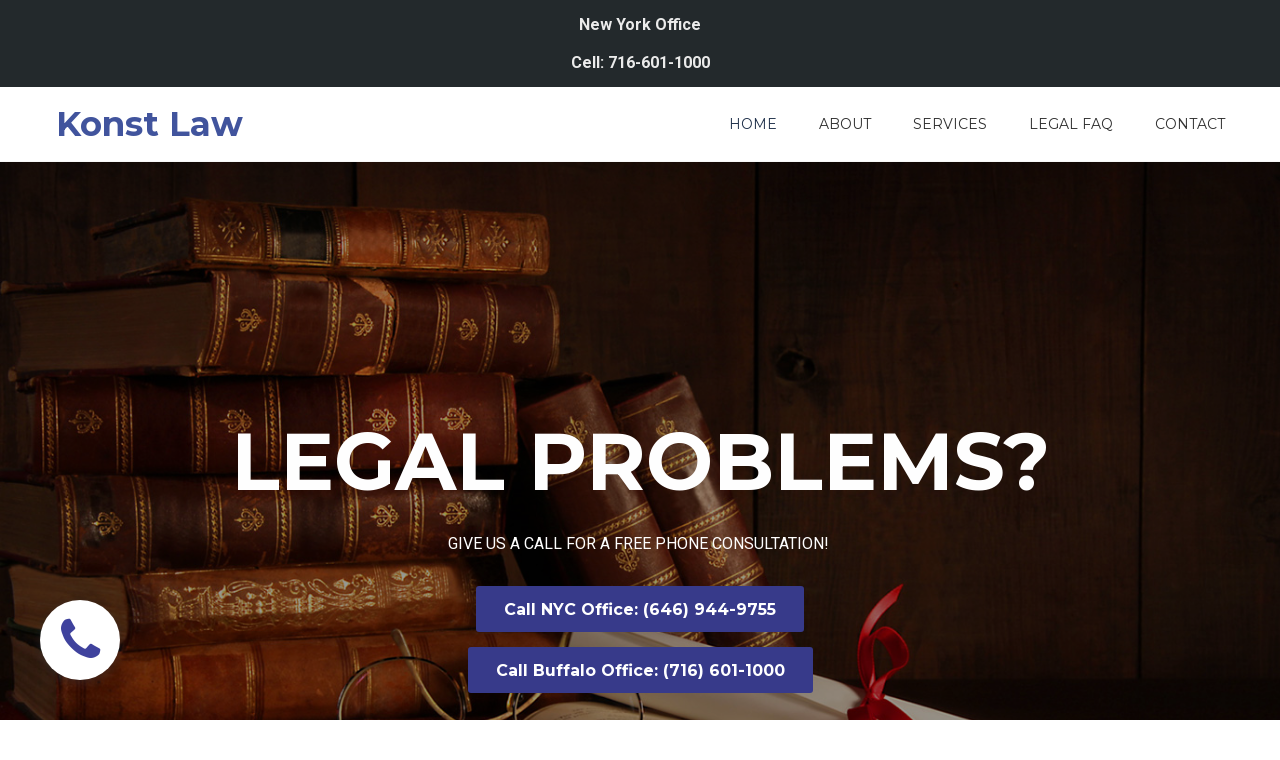

--- FILE ---
content_type: text/html; charset=UTF-8
request_url: https://www.konstlaw.com/
body_size: 6074
content:
<!DOCTYPE html>
<html lang="en" data-ng-app="website">
<head>
    
    
            <meta charset="utf-8">
        <title>Home | Konst Law</title>
        
                                    
<meta name="keywords" content="divorce, real estate, injury accidents, business, corporations, estates, and wills, lawyer, lancaster lawyer, new york" />
<meta name="description" content="Konst Law is a full-service law firm representing clients in their divorce, real estate, injury accidents, business, corporations, estates, and wills." />
<link rel="canonical" href="https://konstlaw.com/" />
<meta property="og:title" content="Home"/>
<meta property="og:description" content="Konst Law is a full-service law firm representing clients in their divorce, real estate, injury accidents, business, corporations, estates, and wills."/>
<meta property="og:url" content="https://konstlaw.com/"/>
<meta property="og:type" content="website"/>
                            <meta http-equiv="X-UA-Compatible" content="IE=Edge"/>
        <meta name="viewport" content="width=device-width, initial-scale=1.0">
                        
    

    
            <link rel="preload" as="font" type="font/woff2" crossorigin href="https://konstlaw.com/mt-includes/fonts/fontawesome-webfont.woff2?v=4.7.0">
        <link rel="stylesheet" href="/mt-includes/css/assets.min.css?_build=1709739041"/>
                    
                <style>
@import url(//fonts.googleapis.com/css?family=Montserrat:regular,100,100italic,200,200italic,300,300italic,italic,500,500italic,600,600italic,700,700italic,800,800italic,900,900italic|Roboto:regular,100,100italic,300,300italic,italic,500,500italic,700,700italic,900,900italic&subset=latin,vietnamese,latin-ext,cyrillic,greek,cyrillic-ext,greek-ext);
</style>
        <link rel="stylesheet" href="/mt-content/assets/styles.css?_build=1743019842" id="moto-website-style"/>
            
    
    
    
    
    
    
    
<!-- Render: website.head.bottom -->
<!-- Google tag (gtag.js) -->
<script async src="https://www.googletagmanager.com/gtag/js?id=G-B65N1YJNM4"></script>
<script>
  window.dataLayer = window.dataLayer || [];
  function gtag(){dataLayer.push(arguments);}
  gtag('js', new Date());

  gtag('config', 'G-B65N1YJNM4');
</script>
<!-- /Render: website.head.bottom -->

    
    
</head>
<body class="moto-background moto-website_live">
        
    

                    
 

    <div class="page">

        <header id="section-header" class="header moto-section" data-widget="section" data-container="section">
                                            <div class="moto-widget moto-widget-row row-fixed moto-justify-content_center moto-bg-color_custom2 moto-spacing-top-small moto-spacing-right-auto moto-spacing-bottom-small moto-spacing-left-auto" data-grid-type="sm" data-widget="row" data-spacing="sasa" style="" data-bg-position="left top">
    
    <div class="container-fluid">
        <div class="row" data-container="container">
            
                
                    <div class="moto-widget moto-widget-row__column moto-cell col-sm-12 moto-spacing-top-auto moto-spacing-right-auto moto-spacing-bottom-auto moto-spacing-left-auto" style="" data-widget="row.column" data-container="container" data-spacing="aaaa" data-bg-position="left top" data-enabled-side-spacing="false">
    
<div data-widget-id="wid_1513349900_h63zblrmm" class="moto-widget moto-widget-social-links moto-preset-2 moto-align-right moto-align-center_mobile-h moto-spacing-top-auto moto-spacing-right-auto moto-spacing-bottom-auto moto-spacing-left-auto  " data-widget="social_links" data-preset="2">
        <ul class="moto-widget-social-links-list">
                                                        <li class="moto-widget-social-links-item">
                        <a href="http://demolink.motocms.com/" class="moto-widget-social-links-link moto-widget-social-links-link_facebook" data-provider="facebook" target="_blank"></a>
                    </li>
                                                                                <li class="moto-widget-social-links-item">
                        <a href="http://demolink.motocms.com/" class="moto-widget-social-links-link moto-widget-social-links-link_twitter" data-provider="twitter" target="_blank"></a>
                    </li>
                                                                                <li class="moto-widget-social-links-item">
                        <a href="http://demolink.motocms.com/" class="moto-widget-social-links-link moto-widget-social-links-link_googleplus" data-provider="googleplus" target="_blank"></a>
                    </li>
                                                                                <li class="moto-widget-social-links-item">
                        <a href="http://demolink.motocms.com/" class="moto-widget-social-links-link moto-widget-social-links-link_linkedin" data-provider="linkedin" target="_blank"></a>
                    </li>
                                                                                <li class="moto-widget-social-links-item">
                        <a href="http://demolink.motocms.com/" class="moto-widget-social-links-link moto-widget-social-links-link_instagram" data-provider="instagram" target="_blank"></a>
                    </li>
                                                                                <li class="moto-widget-social-links-item">
                        <a href="http://demolink.motocms.com/" class="moto-widget-social-links-link moto-widget-social-links-link_pinterest" data-provider="pinterest" target="_blank"></a>
                    </li>
                                                        </ul>
    </div><div class="moto-widget moto-widget-text moto-preset-default moto-spacing-top-auto moto-spacing-right-auto moto-spacing-bottom-auto moto-spacing-left-auto" data-widget="text" data-preset="default" data-spacing="aaaa" data-visible-on="-" data-animation="">
    <div class="moto-widget-text-content moto-widget-text-editable"><p class="moto-text_235" style="text-align: center;"><a data-action="call" class="moto-link" href="tel:+17166011000">New York Office<br><br>Cell: 716-601-1000</a></p></div>
</div></div>

                
            
        </div>
    </div>
</div>            
        <div class="moto-widget moto-widget-container moto-container_header_5a33e35a2" data-widget="container" data-container="container" data-css-name="moto-container_header_5a33e35a2" data-moto-sticky="{ }" data-bg-position="left top" data-draggable-disabled="">
    
    
<div class="moto-widget moto-widget-row row-fixed moto-justify-content_center moto-spacing-top-small moto-spacing-right-auto moto-spacing-bottom-small moto-spacing-left-auto" data-grid-type="sm" data-widget="row" data-spacing="sasa" style="" data-bg-position="left top" data-draggable-disabled="">
    
    <div class="container-fluid">
        <div class="row" data-container="container">
            
                
                    <div class="moto-widget moto-widget-row__column moto-cell col-sm-4 moto-spacing-top-auto moto-spacing-right-auto moto-spacing-bottom-auto moto-spacing-left-auto" style="" data-widget="row.column" data-container="container" data-spacing="aaaa" data-bg-position="left top">
    
<div class="moto-widget moto-widget-text moto-preset-default moto-spacing-top-auto moto-spacing-right-auto moto-spacing-bottom-auto moto-spacing-left-auto" data-widget="text" data-preset="default" data-spacing="aaaa" data-animation="" data-draggable-disabled="">
    <div class="moto-widget-text-content moto-widget-text-editable"><p class="moto-text_241"><span style="color:#41549d;"><strong>Konst Law</strong></span><br></p></div>
</div></div><div class="moto-widget moto-widget-row__column moto-cell col-sm-8 moto-spacing-top-auto moto-spacing-right-auto moto-spacing-bottom-auto moto-spacing-left-auto" style="" data-widget="row.column" data-container="container" data-spacing="aaaa" data-bg-position="left top">
    
<div data-widget-id="wid_1513350018_tqhmwldsn" class="moto-widget moto-widget-menu moto-preset-default moto-align-right moto-align-center_mobile-h moto-spacing-top-auto moto-spacing-right-auto moto-spacing-bottom-auto moto-spacing-left-auto" data-preset="default" data-widget="menu">
            <a href="#" class="moto-widget-menu-toggle-btn"><i class="moto-widget-menu-toggle-btn-icon fa fa-bars"></i></a>
        <ul class="moto-widget-menu-list moto-widget-menu-list_horizontal">
            <li class="moto-widget-menu-item">
    <a href="/"   data-action="page" class="moto-widget-menu-link moto-widget-menu-link-level-1 moto-widget-menu-link-active moto-link">HOME</a>
        </li><li class="moto-widget-menu-item">
    <a href="/about/"   data-action="page" class="moto-widget-menu-link moto-widget-menu-link-level-1 moto-link">ABOUT</a>
        </li><li class="moto-widget-menu-item">
    <a href="/services/"   data-action="page" class="moto-widget-menu-link moto-widget-menu-link-level-1 moto-link">SERVICES</a>
        </li><li class="moto-widget-menu-item">
    <a href="/legal-faq/"   data-action="blog.index" class="moto-widget-menu-link moto-widget-menu-link-level-1 moto-link">LEGAL FAQ</a>
        </li><li class="moto-widget-menu-item">
    <a href="/contacts/"   data-action="page" class="moto-widget-menu-link moto-widget-menu-link-level-1 moto-link">CONTACT</a>
        </li>        </ul>
    </div></div>

                
            
        </div>
    </div>
</div></div>            
        </header>

        <section id="section-content" class="content page-1 moto-section" data-widget="section" data-container="section">
                                            <div class="moto-widget moto-widget-container moto-container_content_5cac85321" data-widget="container" data-container="container" data-css-name="moto-container_content_5cac85321" data-bg-position="left top">
    
    
    
<div id="wid_1553195088_ayxn95c26" class="moto-widget moto-widget-content_slider moto-widget_interactive moto-preset-default moto-spacing-top-auto moto-spacing-right-auto moto-spacing-bottom-auto moto-spacing-left-auto    moto-widget__state_loading" data-widget="content_slider" data-preset="default"  data-moto-content-slider="{&quot;preferences&quot;:{&quot;startAnimation&quot;:&quot;onArriving&quot;},&quot;options&quot;:{&quot;auto&quot;:true,&quot;pause&quot;:5000,&quot;mode&quot;:&quot;fade&quot;,&quot;controls&quot;:false,&quot;pager&quot;:false,&quot;autoControls&quot;:false}}">
            <div id="wid_1553195088_ayxn95c26__loader" class="moto-widget-loader">
            <div class="moto-widget-loader__indicator"></div>
        </div>
        <div class="moto-widget__content-wrapper">
        <div id="wid_1553195088_ayxn95c26__content" class="moto-widget__content">
                                                <div id="wid_1553195090_ozja55g6k" data-parent-id="wid_1553195088_ayxn95c26" class="moto-widget moto-widget-content_slider__item moto-widget-row moto-widget_with-content-editor   row-fixed moto-disabling_row-fixed moto-entertainment__playing_disabled moto-before-in-viewport_content-invisible" style="background-color:rgba(0, 0, 0, 0.4);background-position:left top;" data-widget="content_slider.item" data-preset="">
        <div class="moto-widget__content-wrapper container-fluid">
        <div class="moto-widget__content row">
            <div id="wid_1553195090_ozja55g6k__content" class="moto-cell col-sm-12 moto-entertainment__animation_disabled moto-entertainment__animation_ignore-visibility">
                                                            <div data-widget-id="wid_1553195113_ztfg2t2x5" class="moto-widget moto-widget-row moto-spacing-top-large moto-spacing-right-auto moto-spacing-bottom-large moto-spacing-left-auto  " data-grid-type="sm" data-widget="row" data-visible-on="+desktop,tablet,mobile-h,mobile-v" data-spacing="lala" style="background-position:left top;" >
                                        <div class="container-fluid">
        <div class="row" data-container="container">
                                                <div data-widget-id="wid_1553195113_v4txtjm14" class="moto-widget moto-widget-row__column moto-cell  col-sm-12 moto-spacing-top-auto moto-spacing-right-auto moto-spacing-bottom-auto moto-spacing-left-auto" style="background-position:left top;"  data-widget="row.column" data-container="container" data-spacing="aaaa">
                                                <div data-widget-id="wid_1553195663_u4tfy1oze" class="moto-widget moto-widget-spacer moto-preset-default moto-spacing-top-large moto-spacing-right-auto moto-spacing-bottom-medium moto-spacing-left-auto "
    data-widget="spacer" data-preset="default" data-spacing="lama" data-visible-on="+desktop,tablet,mobile-h,mobile-v">
    <div class="moto-widget-spacer-block" style="height:10px"></div>
</div>
                                <div data-widget-id="wid_1553195143_w3yp2p6ut" class="moto-widget moto-widget-text moto-preset-default  moto-spacing-top-auto moto-spacing-right-auto moto-spacing-bottom-medium moto-spacing-left-auto  moto-widget-animated wow fadeInRight" data-widget="text" data-preset="default" data-spacing="aama" data-visible-on="+desktop,tablet,mobile-h,mobile-v" data-animation="fadeInRight">
    <div class="moto-widget-text-content moto-widget-text-editable"><h1 class="moto-text_system_12" style="text-align: center;">LEGAL PROBLEMS?</h1></div>
</div>
                                <div data-widget-id="wid_1553195178_t80qsvpge" class="moto-widget moto-widget-text moto-preset-default  moto-spacing-top-auto moto-spacing-right-auto moto-spacing-bottom-medium moto-spacing-left-auto  moto-widget-animated wow fadeInLeft" data-widget="text" data-preset="default" data-spacing="aama" data-visible-on="+desktop,tablet,mobile-h,mobile-v" data-animation="fadeInLeft">
    <div class="moto-widget-text-content moto-widget-text-editable"><p class="moto-text_system_13" style="text-align: center;">GIVE US A CALL FOR A FREE PHONE CONSULTATION!&nbsp;</p></div>
</div>
                                <div data-widget-id="wid_1553195576_xy75vlt1c" class="moto-widget moto-widget-button moto-preset-default moto-preset-provider-default moto-align-center moto-spacing-top-auto moto-spacing-right-auto moto-spacing-bottom-auto moto-spacing-left-auto  moto-widget-animated wow slideInUp" data-widget="button">
            <a  href="tel:+16469449755"   data-action="call" class="moto-widget-button-link moto-size-medium moto-link"><span class="fa moto-widget-theme-icon"></span><span class="moto-widget-button-divider"></span><span class="moto-widget-button-label">Call NYC Office: (646) 944-9755</span></a>
    </div>
                                <div data-widget-id="wid_1582310169_i53wvd6p3" class="moto-widget moto-widget-button moto-preset-default moto-preset-provider-default moto-align-center moto-spacing-top-small moto-spacing-right-auto moto-spacing-bottom-auto moto-spacing-left-auto  moto-widget-animated wow slideInUp" data-widget="button">
            <a  href="tel:+17166011000"   data-action="call" class="moto-widget-button-link moto-size-medium moto-link"><span class="fa moto-widget-theme-icon"></span><span class="moto-widget-button-divider"></span><span class="moto-widget-button-label">Call Buffalo Office: (716) 601-1000</span></a>
    </div>
                                <div data-widget-id="wid_1553195684_uabcgf1bu" class="moto-widget moto-widget-spacer moto-preset-default moto-spacing-top-large moto-spacing-right-auto moto-spacing-bottom-medium moto-spacing-left-auto "
    data-widget="spacer" data-preset="default" data-spacing="lama" data-visible-on="+desktop,tablet,mobile-h,mobile-v">
    <div class="moto-widget-spacer-block" style="height:10px"></div>
</div>
            </div>

                                    </div>
    </div>
</div>
                                                </div>
        </div>
    </div>
</div>
                                    </div>
            </div>
</div></div>
                                                
                    
                    
                    
                    
        <div class="moto-widget moto-widget-row moto-spacing-top-auto moto-spacing-right-auto moto-spacing-bottom-auto moto-spacing-left-auto" data-grid-type="sm" data-widget="row" data-spacing="aaaa" style="" data-bg-position="left top" data-draggable-disabled="">
    
    
    <div class="container-fluid">
        <div class="row" data-container="container">
            
                
                    <div class="moto-widget moto-widget-row__column moto-cell col-sm-12 moto-spacing-top-auto moto-spacing-right-auto moto-spacing-bottom-auto moto-spacing-left-auto" style="" data-widget="row.column" data-container="container" data-spacing="aaaa" data-bg-position="left top"><div data-widget-id="wid_1681836378_vhy1s3erb" class="moto-widget moto-widget-spacer moto-preset-default moto-spacing-top-auto moto-spacing-right-auto moto-spacing-bottom-auto moto-spacing-left-auto "
    data-widget="spacer" data-preset="default" data-spacing="aaaa" data-visible-on="+desktop,tablet,mobile-h,mobile-v">
    <div class="moto-widget-spacer-block" style="height:30px"></div>
</div><div data-widget-id="wid_1681836382_mw7ee9mju" class="moto-widget moto-widget-button moto-preset-3 moto-preset-provider-default moto-align-center moto-spacing-top-auto moto-spacing-right-auto moto-spacing-bottom-auto moto-spacing-left-auto  " data-widget="button">
            <a  href="/contacts/#Find Legal Support"   data-action="page" class="moto-widget-button-link moto-size-large moto-link"><span class="fa moto-widget-theme-icon"></span><span class="moto-widget-button-divider"></span><span class="moto-widget-button-label">Request Legal Support</span></a>
    </div><div class="moto-widget moto-widget-text moto-preset-default moto-spacing-top-medium moto-spacing-right-auto moto-spacing-bottom-small moto-spacing-left-auto" data-widget="text" data-preset="default" data-spacing="masa" data-visible-on="-" data-animation="">
    <div class="moto-widget-text-content moto-widget-text-editable"><h2 style="text-align: center;" class="moto-text_system_4">SERVICES</h2></div>
</div>
    
    
</div>

                
            
        </div>
    </div>
</div><div class="moto-widget moto-widget-row row-fixed moto-bg-color5_3 moto-spacing-top-auto moto-spacing-right-auto moto-spacing-bottom-large moto-spacing-left-auto" data-grid-type="sm" data-widget="row" data-spacing="aala" style="" data-bg-position="left top">
    
    <div class="container-fluid">
        <div class="row" data-container="container">
            
                
                    <div class="moto-widget moto-widget-row__column moto-cell col-sm-4 moto-spacing-top-auto moto-spacing-right-auto moto-spacing-bottom-auto moto-spacing-left-auto" style="" data-widget="row.column" data-container="container" data-spacing="aaaa" data-bg-position="left top">
    
<div class="moto-widget moto-widget-container moto-container_content_5a3689ad3" data-widget="container" data-container="container" data-css-name="moto-container_content_5a3689ad3" data-bg-position="left top">
    
    
        
            <div data-widget-id="wid_1513523629_lwipfmpfg" class="moto-widget moto-widget-spacer moto-preset-default moto-spacing-top-medium moto-spacing-right-auto moto-spacing-bottom-auto moto-spacing-left-auto "
    data-widget="spacer" data-preset="default" data-spacing="maaa" data-visible-on="+desktop,tablet,mobile-h,mobile-v">
    <div class="moto-widget-spacer-block" style="height:10px"></div>
</div>
        
    
        
            
        
    
        
            <div class="moto-widget moto-widget-text moto-preset-default moto-spacing-top-auto moto-spacing-right-medium moto-spacing-bottom-auto moto-spacing-left-medium" data-widget="text" data-preset="default" data-spacing="amam" data-visible-on="-" data-animation="">
    <div class="moto-widget-text-content moto-widget-text-editable"><h3 class="moto-text_system_6">Legal&nbsp;Advice</h3><p class="moto-text_normal" style="text-align: center;">&nbsp;</p><p class="moto-text_normal">An initial telephone call to briefly describe your legal issue will start the process.&nbsp; &nbsp;No obligation to you. We'll tell you if we can help you, what to expect, and how to get started.</p></div>
</div>
        
    
        
            <div data-widget-id="wid_1513523629_fzznp2ud8" class="moto-widget moto-widget-spacer moto-preset-default moto-spacing-top-medium moto-spacing-right-auto moto-spacing-bottom-auto moto-spacing-left-auto "
    data-widget="spacer" data-preset="default" data-spacing="maaa" data-visible-on="+desktop,tablet,mobile-h,mobile-v">
    <div class="moto-widget-spacer-block" style="height:10px"></div>
</div>
        
    
</div></div><div class="moto-widget moto-widget-row__column moto-cell col-sm-4 moto-spacing-top-auto moto-spacing-right-auto moto-spacing-bottom-auto moto-spacing-left-auto" style="" data-widget="row.column" data-container="container" data-spacing="aaaa" data-bg-position="left top">
    
        
            
        
    
        
            <div class="moto-widget moto-widget-container moto-container_content_5a368a4a4" data-widget="container" data-container="container" data-css-name="moto-container_content_5a368a4a4" data-bg-position="left top">
    
    
        
            <div data-widget-id="wid_1513523786_wphydcbgk" class="moto-widget moto-widget-spacer moto-preset-default moto-spacing-top-medium moto-spacing-right-auto moto-spacing-bottom-auto moto-spacing-left-auto "
    data-widget="spacer" data-preset="default" data-spacing="maaa" data-visible-on="+desktop,tablet,mobile-h,mobile-v">
    <div class="moto-widget-spacer-block" style="height:10px"></div>
</div>
        
    
        
            <div class="moto-widget moto-widget-text moto-preset-default moto-spacing-top-auto moto-spacing-right-medium moto-spacing-bottom-auto moto-spacing-left-medium" data-widget="text" data-preset="default" data-spacing="amam" data-visible-on="-" data-animation="">
    <div class="moto-widget-text-content moto-widget-text-editable"><h3 class="moto-text_system_6"><a data-action="page" data-id="12" class="moto-link" href="/services/">L</a>itigation</h3><p class="moto-text_normal" style="text-align: center;">&nbsp;</p><p class="moto-text_normal">If you've been injured, you&nbsp;need to collect money damages against the person who wronged you.</p><p class="moto-text_normal">If you're being sued, we need to begin immediately to meet the court deadline.&nbsp;</p><p class="moto-text_normal">If you have a dispute with someone, we'll contact the other party with our demands and try to resolve the dispute.&nbsp;</p><p class="moto-text_normal">If not, we'll agressively litigate to enforce your rights and collect money damages.</p></div>
</div>
        
    
        
            <div data-widget-id="wid_1513523786_v9owysjey" class="moto-widget moto-widget-spacer moto-preset-default moto-spacing-top-medium moto-spacing-right-auto moto-spacing-bottom-auto moto-spacing-left-auto "
    data-widget="spacer" data-preset="default" data-spacing="maaa" data-visible-on="+desktop,tablet,mobile-h,mobile-v">
    <div class="moto-widget-spacer-block" style="height:10px"></div>
</div>
        
    
</div>
        
    
</div><div class="moto-widget moto-widget-row__column moto-cell col-sm-4 moto-spacing-top-auto moto-spacing-right-auto moto-spacing-bottom-auto moto-spacing-left-auto" style="" data-widget="row.column" data-container="container" data-spacing="aaaa" data-bg-position="left top">
    
        
            
        
    
        
            <div class="moto-widget moto-widget-container moto-container_content_5a368a4d5" data-widget="container" data-container="container" data-css-name="moto-container_content_5a368a4d5" data-bg-position="left top">
    
    
        
            <div data-widget-id="wid_1513523789_va82atcd6" class="moto-widget moto-widget-spacer moto-preset-default moto-spacing-top-medium moto-spacing-right-auto moto-spacing-bottom-auto moto-spacing-left-auto "
    data-widget="spacer" data-preset="default" data-spacing="maaa" data-visible-on="+desktop,tablet,mobile-h,mobile-v">
    <div class="moto-widget-spacer-block" style="height:10px"></div>
</div>
        
    
        
            <div class="moto-widget moto-widget-text moto-preset-default moto-spacing-top-auto moto-spacing-right-medium moto-spacing-bottom-auto moto-spacing-left-medium" data-widget="text" data-preset="default" data-spacing="amam" data-visible-on="-" data-animation="">
    <div class="moto-widget-text-content moto-widget-text-editable"><h3 class="moto-text_system_6"><a data-action="page" data-id="12" class="moto-link" href="/services/">L</a>egal Transactions</h3><p class="moto-text_normal" style="text-align: center;">&nbsp;</p><p class="moto-text_normal">Types of legal transcractions:</p><p class="moto-text_normal" style="text-align: center;">&nbsp;</p><ul><li class="moto-text_normal">Divorces</li><li class="moto-text_normal">Estate Planning</li><li class="moto-text_normal">Contracts</li><li class="moto-text_normal">Real estate closings</li><li class="moto-text_normal">Wills and Trusts</li><li class="moto-text_normal">Incorporations, Partnerships, LLCs</li><li class="moto-text_normal">Residential - Commercial Leases</li><li class="moto-text_normal">Prenuptual Agreements</li><li class="moto-text_normal">Settlement Agreements</li></ul><p class="moto-text_normal" style="text-align: center;">&nbsp;</p></div>
</div>
        
    
        
            <div data-widget-id="wid_1513523789_trpgu2tnl" class="moto-widget moto-widget-spacer moto-preset-default moto-spacing-top-medium moto-spacing-right-auto moto-spacing-bottom-auto moto-spacing-left-auto "
    data-widget="spacer" data-preset="default" data-spacing="maaa" data-visible-on="+desktop,tablet,mobile-h,mobile-v">
    <div class="moto-widget-spacer-block" style="height:10px"></div>
</div>
        
    
</div>
        
    
</div>

                
            
        </div>
    </div>
</div>            
        <div class="moto-widget moto-widget-row row-fixed moto-spacing-top-medium moto-spacing-right-auto moto-spacing-bottom-auto moto-spacing-left-auto" data-grid-type="sm" data-widget="row" data-spacing="maaa" style="background-color:transparent;" data-bg-position="left top">
    
    <div class="container-fluid">
        <div class="row" data-container="container">
            
                
                    <div class="moto-widget moto-widget-row__column moto-cell col-sm-12 moto-spacing-top-auto moto-spacing-right-auto moto-spacing-bottom-auto moto-spacing-left-auto" style="" data-widget="row.column" data-container="container" data-spacing="aaaa" data-bg-position="left top"><div class="moto-widget moto-widget-text moto-preset-default moto-spacing-top-auto moto-spacing-right-auto moto-spacing-bottom-auto moto-spacing-left-auto" data-widget="text" data-preset="default" data-spacing="aaaa" data-visible-on="-" data-animation="">
    <div class="moto-widget-text-content moto-widget-text-editable"><p class="moto-text_system_9" style="text-align: center;"><strong>Explore our full description of legal services</strong></p></div>
</div>
    
        
            
        
    
</div>

                
            
        </div>
    </div>
</div><div class="moto-widget moto-widget-row row-fixed moto-spacing-top-auto moto-spacing-right-auto moto-spacing-bottom-auto moto-spacing-left-auto" data-grid-type="sm" data-widget="row" data-visible-on="-" data-spacing="aaaa" style="" data-bg-position="left top">
    
        
        
        
    
    
    <div class="container-fluid">
        <div class="row" data-container="container">
            
                
                    <div class="moto-widget moto-widget-row__column moto-cell col-sm-12 moto-spacing-top-auto moto-spacing-right-auto moto-spacing-bottom-auto moto-spacing-left-auto" style="" data-enabled-side-spacing="false" data-widget="row.column" data-container="container" data-spacing="aaaa" data-bg-position="left top"><div data-widget-id="wid_1681836043_9s7j6nte2" class="moto-widget moto-widget-button moto-preset-3 moto-preset-provider-default moto-align-center moto-spacing-top-auto moto-spacing-right-auto moto-spacing-bottom-auto moto-spacing-left-auto  " data-widget="button">
            <a  href="/services/#Legal Services Available"   data-action="page" class="moto-widget-button-link moto-size-large moto-link"><span class="fa moto-widget-theme-icon"></span><span class="moto-widget-button-divider"></span><span class="moto-widget-button-label">Legal Service Available</span></a>
    </div>
    
        
        
    
    
</div>

                
            
        </div>
    </div>
</div><div id="wid_1555944387_ylqymitzi" class="moto-widget moto-widget-content_slider moto-widget_interactive moto-preset-default moto-spacing-top-auto moto-spacing-right-auto moto-spacing-bottom-auto moto-spacing-left-auto    moto-widget__state_loading" data-widget="content_slider" data-preset="default"  data-moto-content-slider="{&quot;preferences&quot;:{&quot;startAnimation&quot;:&quot;onArriving&quot;},&quot;options&quot;:{&quot;auto&quot;:true,&quot;pause&quot;:3000,&quot;mode&quot;:&quot;fade&quot;,&quot;controls&quot;:true,&quot;pager&quot;:true,&quot;autoControls&quot;:false}}">
            <div id="wid_1555944387_ylqymitzi__loader" class="moto-widget-loader">
            <div class="moto-widget-loader__indicator"></div>
        </div>
        <div class="moto-widget__content-wrapper">
        <div id="wid_1555944387_ylqymitzi__content" class="moto-widget__content">
                                                <div id="wid_1555944393_r3cm6eeo0" data-parent-id="wid_1555944387_ylqymitzi" class="moto-widget moto-widget-content_slider__item moto-widget-row moto-widget_with-content-editor  moto-entertainment__playing_disabled moto-before-in-viewport_content-invisible" style="background-position:left top;" data-widget="content_slider.item" data-preset="">
        <div class="moto-widget__content-wrapper container-fluid">
        <div class="moto-widget__content row">
            <div id="wid_1555944393_r3cm6eeo0__content" class="moto-cell col-sm-12 moto-entertainment__animation_disabled moto-entertainment__animation_ignore-visibility">
                                                            <div data-widget-id="wid_1555944418_x7fmuzk0o" class="moto-widget moto-widget-row moto-spacing-top-auto moto-spacing-right-auto moto-spacing-bottom-auto moto-spacing-left-auto  " data-grid-type="sm" data-widget="row" data-visible-on="+desktop,tablet,mobile-h,mobile-v" data-spacing="aaaa" style="background-position:left top;" >
                                        <div class="container-fluid">
        <div class="row" data-container="container">
                                                <div data-widget-id="wid_1555944418_s76ig4vuh" class="moto-widget moto-widget-row__column moto-cell  col-sm-4 moto-spacing-top-auto moto-spacing-right-auto moto-spacing-bottom-auto moto-spacing-left-auto" style="background-position:left top;"  data-widget="row.column" data-container="container" data-spacing="aaaa">
                            </div>

                                                                <div data-widget-id="wid_1555944423_sffdrgbe5" class="moto-widget moto-widget-row__column moto-cell  col-sm-8 moto-spacing-top-auto moto-spacing-right-auto moto-spacing-bottom-auto moto-spacing-left-auto" style="background-position:left top;"  data-widget="row.column" data-container="container" data-spacing="aaaa">
                            </div>

                                    </div>
    </div>
</div>
                                                </div>
        </div>
    </div>
</div>
                                    </div>
            </div>
</div>            
        </section>
    </div>

    <footer id="section-footer" class="footer moto-section" data-widget="section" data-container="section">
                                        <div class="moto-widget moto-widget-row row-fixed moto-bg-color2_3 moto-spacing-top-large moto-spacing-right-auto moto-spacing-bottom-large moto-spacing-left-auto" data-grid-type="sm" data-widget="row" data-spacing="lala" style="" data-bg-position="left top" data-draggable-disabled="">
    
    <div class="container-fluid">
        <div class="row" data-container="container">
            
                
                    <div class="moto-widget moto-widget-row__column moto-cell col-sm-12 moto-spacing-top-auto moto-spacing-right-auto moto-spacing-bottom-auto moto-spacing-left-auto" style="" data-widget="row.column" data-container="container" data-spacing="aaaa" data-bg-position="left top">
    
<div class="moto-widget moto-widget-text moto-preset-default moto-spacing-top-auto moto-spacing-right-auto moto-spacing-bottom-auto moto-spacing-left-auto" data-widget="text" data-preset="default" data-spacing="aaaa" data-animation="" data-draggable-disabled="">
    <div class="moto-widget-text-content moto-widget-text-editable"><p class="moto-text_241" style="text-align: center;"><span class="moto-color4_3"><strong>KONST LAW</strong></span><br></p></div>
</div><div data-widget-id="wid_1513525990_9z2vihiay" class="moto-widget moto-widget-spacer moto-preset-default moto-spacing-top-medium moto-spacing-right-auto moto-spacing-bottom-auto moto-spacing-left-auto moto-visible-on_tablet_hidden moto-visible-on_mobile-h_hidden moto-visible-on_mobile-v_hidden"
    data-widget="spacer" data-preset="default" data-spacing="maaa" data-visible-on="+desktop">
    <div class="moto-widget-spacer-block" style="height:10px"></div>
</div><div data-widget-id="wid_1513525998_466jwaq78" class="moto-widget moto-widget-menu moto-preset-3 moto-align-center moto-spacing-top-auto moto-spacing-right-auto moto-spacing-bottom-medium moto-spacing-left-auto" data-preset="3" data-widget="menu">
            <a href="#" class="moto-widget-menu-toggle-btn"><i class="moto-widget-menu-toggle-btn-icon fa fa-bars"></i></a>
        <ul class="moto-widget-menu-list moto-widget-menu-list_horizontal">
            <li class="moto-widget-menu-item">
    <a href="/"   data-action="home_page" class="moto-widget-menu-link moto-widget-menu-link-level-1 moto-widget-menu-link-active moto-link">HOME</a>
        </li><li class="moto-widget-menu-item">
    <a href="/about/"   data-action="page" class="moto-widget-menu-link moto-widget-menu-link-level-1 moto-link">ABOUT</a>
        </li><li class="moto-widget-menu-item">
    <a href="/services/"   data-action="page" class="moto-widget-menu-link moto-widget-menu-link-level-1 moto-link">SERVICES</a>
        </li><li class="moto-widget-menu-item">
    <a href="/faqs/"   data-action="page" class="moto-widget-menu-link moto-widget-menu-link-level-1 moto-link">LEGAL FAQS</a>
        </li>        </ul>
    </div><div id="wid_1554809885_pn89ogizj" data-widget-id="wid_1554809885_pn89ogizj" class="moto-widget moto-widget-social-links-extended moto-preset-3 moto-align-center moto-spacing-top-auto moto-spacing-right-auto moto-spacing-bottom-auto moto-spacing-left-auto  " data-widget="social_links_extended" data-preset="3">
        <ul class="moto-widget-social-links-extended__list">
                <li class="moto-widget-social-links-extended__item moto-widget-social-links-extended__item-1">
            <a href="https://www.facebook.com/LancasterLawyer/" class="moto-widget-social-links-extended__link" target="_blank" >
                                    <span class="moto-widget-social-links-extended__icon fa">&#xf09a;</span>
                            </a>
        </li>
                <li class="moto-widget-social-links-extended__item moto-widget-social-links-extended__item-2">
            <a href="https://twitter.com/konstlaw?lang=en" class="moto-widget-social-links-extended__link" target="_blank" >
                                    <span class="moto-widget-social-links-extended__icon fa">&#xf099;</span>
                            </a>
        </li>
                <li class="moto-widget-social-links-extended__item moto-widget-social-links-extended__item-3">
            <a href="https://www.instagram.com/konstlaw/" class="moto-widget-social-links-extended__link" target="_blank" >
                                    <span class="moto-widget-social-links-extended__icon fa">&#xf16d;</span>
                            </a>
        </li>
                <li class="moto-widget-social-links-extended__item moto-widget-social-links-extended__item-4">
            <a href="https://www.linkedin.com/in/KonstLaw/" class="moto-widget-social-links-extended__link" target="_blank" >
                                    <span class="moto-widget-social-links-extended__icon fa">&#xf0e1;</span>
                            </a>
        </li>
                <li class="moto-widget-social-links-extended__item moto-widget-social-links-extended__item-5">
            <a href="https://lawyers.justia.com/lawyer/harry-n-konst-1270188" class="moto-widget-social-links-extended__link" target="_blank" >
                                    <span class="moto-widget-social-links-extended__icon fa">&#xf24e;</span>
                            </a>
        </li>
            </ul>
    <style type="text/css">
                                                                    </style>
    </div></div>

                
            
        </div>
    </div>
</div><div class="moto-widget moto-widget-row row-fixed moto-bg-color_custom1 moto-spacing-top-medium moto-spacing-right-auto moto-spacing-bottom-medium moto-spacing-left-auto" data-grid-type="sm" data-widget="row" data-spacing="mama" style="" data-bg-position="left top" data-draggable-disabled="">
    
    <div class="container-fluid">
        <div class="row" data-container="container">
            
                
                    <div class="moto-widget moto-widget-row__column moto-cell col-sm-12 moto-spacing-top-auto moto-spacing-right-auto moto-spacing-bottom-auto moto-spacing-left-auto" style="" data-widget="row.column" data-container="container" data-spacing="aaaa" data-bg-position="left top">
    
<div class="moto-widget moto-widget-text moto-preset-default moto-spacing-top-auto moto-spacing-right-auto moto-spacing-bottom-auto moto-spacing-left-auto" data-widget="text" data-preset="default" data-spacing="aaaa" data-animation="" data-draggable-disabled="">
    <div class="moto-widget-text-content moto-widget-text-editable"><p class="moto-text_system_7" style="text-align: center;"><span class="moto-color5_1">&nbsp;© Konst Law. All rights reserved.</span><br></p></div>
</div></div>

                
            
        </div>
    </div>
</div>            
    </footer>

 
    
                <div data-moto-back-to-top-button class="moto-back-to-top-button">
        <a ng-click="toTop($event)" class="moto-back-to-top-button-link">
            <span class="moto-back-to-top-button-icon fa"></span>
        </a>
    </div>
                
<div data-moto-widget-callback class="moto-widget-callback moto-widget-callback_closed moto-preset-default">
    <div class="moto-widget-callback__wrapper">
        <div class="moto-widget-callback__open-button moto-widget-callback__thumbnail-wrapper moto-widget-callback__thumbnail-wrapper_icon">
            <div class="moto-widget-callback__overlay moto-widget-callback__overlay_open-button"></div>
                        <div class="moto-widget-callback__thumbnail moto-widget-callback__thumbnail_icon fa fa-fw fa-phone"></div>
    
        </div>
        <div class="moto-widget-callback__body moto-widget-callback__body_more-details-enabled moto-widget-callback__body_more-details-opened" style="display: none;">
            <div class="moto-widget-callback__agent moto-widget-callback__thumbnail-wrapper moto-widget-callback__thumbnail-wrapper_image">
                            <div class="moto-widget-callback__thumbnail moto-widget-callback__thumbnail_image" style="background-image: url(/mt-content/uploads/2019/04/29497581_10160067355840705_830627350913204557_n.jpg);"></div>
    
            </div>
            <div class="moto-widget-callback__description moto-widget-text">
                <p class="moto-text_system_8" style="text-align: center;">Konst Law</p><p class="moto-text_normal" style="text-align: center;">call now...</p><p class="moto-text_243" style="text-align: center;"><a href="tel:+16469449755" data-action="call" class="moto-link"><span class="fa"></span> 646.944.9755</a></p>            </div>
                            <div class="moto-widget-callback__more-details-wrapper" style="display: block;">
                    <hr class="moto-widget-callback__more-details-divider">
                    <div class="moto-widget-callback__more-details">
                                                                                                                                                                                                                                                                                                                                                                                        <div class="moto-widget-callback__more-details-item">
                            <div class="moto-widget-callback__overlay moto-widget-callback__overlay_link"></div>
                            <a href="mailto:info@konstlaw.com" class="moto-widget-callback__link moto-widget-callback__link-email" title="Email" target="_blank"></a>
                        </div>
                                                                </div>
                </div>
                <div class="moto-widget-callback__more-details-button-wrapper"><i class="moto-widget-callback__more-details-button fa fa-angle-down"></i></div>
                        <div class="moto-widget-callback__close-button fa fa-times"></div>
        </div>
    </div>
</div>                <script type="text/javascript" data-cfasync="false">
        var websiteConfig = websiteConfig || {};
                websiteConfig.address = 'https://konstlaw.com/';
        websiteConfig.relativeAddress = '/';
        websiteConfig.pageAbsoluteAddress = 'https://konstlaw.com/';
        websiteConfig.addressHash = 'c25ce3e900d9ceb3eef45fece137fbd9';
        websiteConfig.apiUrl = '/api.php';
        websiteConfig.preferredLocale = 'en_US';
        websiteConfig.timeZone = 'UTC';
        websiteConfig.preferredLanguage = websiteConfig.preferredLocale.substring(0, 2);
                websiteConfig.back_to_top_button = {"topOffset":300,"animationTime":500,"type":"theme"};
                websiteConfig.popup_preferences = {"loading_error_message":"The content could not be loaded."};
        websiteConfig.lazy_loading = {"enabled":true};
        websiteConfig.cookie_notification = {"enabled":false,"content":"<p class=\"moto-text_normal\">This website uses cookies to ensure you get the best experience on our website.<\/p>","content_hash":"6610aef7f7138423e25ee33c75f23279","controls":{"visible":"close,accept","accept":{"label":"Got it","preset":"default","size":"medium","cookie_lifetime":365}}};
        if (window.websiteConfig.lazy_loading && !window.websiteConfig.lazy_loading.enabled) {
            window.lazySizesConfig = window.lazySizesConfig || {};
            window.lazySizesConfig.preloadAfterLoad = true;
        }
    </script>
    <script src="/mt-includes/js/website.assets.min.js?_build=1709739023" type="text/javascript" data-cfasync="false"></script>
        <script type="text/javascript" data-cfasync="false">
        angular.module('website.plugins', []);
    </script>
    <script src="/mt-includes/js/website.min.js?_build=1709739041" type="text/javascript" data-cfasync="false"></script>
            
            
    
    
    
    
</body>
</html>

--- FILE ---
content_type: text/css; charset=utf-8
request_url: https://www.konstlaw.com/mt-content/assets/styles.css?_build=1743019842
body_size: 15622
content:
@charset "UTF-8";.moto-color1{color:#3f429d;}.moto-color1_1{color:#303278;}.moto-color1_2{color:#373a8a;}.moto-color1_3{color:#3f429d;}.moto-color1_4{color:#4649af;}.moto-color1_5{color:#5457ba;}.moto-color2{color:#171717;}.moto-color2_1{color:#000;}.moto-color2_2{color:#0a0a0a;}.moto-color2_3{color:#171717;}.moto-color2_4{color:#242424;}.moto-color2_5{color:#303030;}.moto-color3{color:#2c2c2c;}.moto-color3_1{color:#121212;}.moto-color3_2{color:#1f1f1f;}.moto-color3_3{color:#2c2c2c;}.moto-color3_4{color:#383838;}.moto-color3_5{color:#454545;}.moto-color4{color:#b5b5b5;}.moto-color4_1{color:#9c9c9c;}.moto-color4_2{color:#a8a8a8;}.moto-color4_3{color:#b5b5b5;}.moto-color4_4{color:#c2c2c2;}.moto-color4_5{color:#cfcfcf;}.moto-color5{color:#f8f8f8;}.moto-color5_1{color:#dedede;}.moto-color5_2{color:#ebebeb;}.moto-color5_3{color:#f8f8f8;}.moto-color5_4{color:#fff;}.moto-color5_5{color:#fff;}.moto-color_custom1{color:#0d0d0d;}.moto-color_custom2{color:#23292c;}.moto-color_custom3{color:#333;}.moto-color_custom4{color:#3274ff;}.moto-color_custom5{color:#20314b;}.moto-bg-color1{background:#3f429d;}.moto-bg-color1_1{background:#303278;}.moto-bg-color1_2{background:#373a8a;}.moto-bg-color1_3{background:#3f429d;}.moto-bg-color1_4{background:#4649af;}.moto-bg-color1_5{background:#5457ba;}.moto-bg-color2{background:#171717;}.moto-bg-color2_1{background:#000;}.moto-bg-color2_2{background:#0a0a0a;}.moto-bg-color2_3{background:#171717;}.moto-bg-color2_4{background:#242424;}.moto-bg-color2_5{background:#303030;}.moto-bg-color3{background:#2c2c2c;}.moto-bg-color3_1{background:#121212;}.moto-bg-color3_2{background:#1f1f1f;}.moto-bg-color3_3{background:#2c2c2c;}.moto-bg-color3_4{background:#383838;}.moto-bg-color3_5{background:#454545;}.moto-bg-color4{background:#b5b5b5;}.moto-bg-color4_1{background:#9c9c9c;}.moto-bg-color4_2{background:#a8a8a8;}.moto-bg-color4_3{background:#b5b5b5;}.moto-bg-color4_4{background:#c2c2c2;}.moto-bg-color4_5{background:#cfcfcf;}.moto-bg-color5{background:#f8f8f8;}.moto-bg-color5_1{background:#dedede;}.moto-bg-color5_2{background:#ebebeb;}.moto-bg-color5_3{background:#f8f8f8;}.moto-bg-color5_4{background:#fff;}.moto-bg-color5_5{background:#fff;}.moto-bg-color_custom1{background:#0d0d0d;}.moto-bg-color_custom2{background:#23292c;}.moto-bg-color_custom3{background:#333;}.moto-bg-color_custom4{background:#3274ff;}.moto-bg-color_custom5{background:#20314b;}@media screen and (min-width: 1039px){.moto-parallax,.moto-background-fixed{background-attachment:fixed;}}.moto-text_system_607e99170836b{font-weight:700;font-style:normal;font-family:'Roboto', sans-serif;color:#fff;font-size:23px;line-height:1.4;letter-spacing:0px;}.moto-text_system_607e99170836b a{color:#fff;text-decoration:none;font-weight:700;font-style:normal;}.moto-text_system_607e99170836b a:hover{text-decoration:none;font-weight:700;font-style:normal;color:#3f429d;}@media (max-width: 1039px){.moto-text_system_607e99170836b{font-size:18px;line-height:1.4;letter-spacing:0px;}}@media (max-width: 767px){.moto-text_system_607e99170836b{font-size:23px;line-height:1.4;letter-spacing:0px;}}@media (max-width: 479px){.moto-text_system_607e99170836b{font-size:20px;line-height:1.4;letter-spacing:0px;}}.moto-text_system_607e9311afbbf{font-weight:500;font-style:normal;font-family:'Roboto', sans-serif;color:#3b3d42;font-size:14px;line-height:1.5;letter-spacing:0px;}.moto-text_system_607e9311afbbf a{color:#3b3d42;text-decoration:none;font-weight:500;font-style:normal;}.moto-text_system_607e9311afbbf a:hover{text-decoration:none;font-weight:500;font-style:normal;color:#0d0d0d;}@media (max-width: 1039px){.moto-text_system_607e9311afbbf{font-size:13px;line-height:1.5;letter-spacing:0px;}}@media (max-width: 767px){.moto-text_system_607e9311afbbf{font-size:13px;line-height:1.5;letter-spacing:0px;}}@media (max-width: 479px){.moto-text_system_607e9311afbbf{font-size:13px;line-height:1.5;letter-spacing:0px;}}.moto-text_system_607e91e55dc23{font-weight:300;font-style:normal;font-family:'Roboto', sans-serif;color:#a1a2a4;font-size:14px;line-height:1.5;letter-spacing:0px;}.moto-text_system_607e91e55dc23 a{color:#a1a2a4;text-decoration:none;font-weight:300;font-style:normal;}.moto-text_system_607e91e55dc23 a:hover{text-decoration:none;font-weight:300;font-style:normal;color:#171717;}@media (max-width: 1039px){.moto-text_system_607e91e55dc23{font-size:13px;line-height:1.5;letter-spacing:0px;}}@media (max-width: 767px){.moto-text_system_607e91e55dc23{font-size:13px;line-height:1.5;letter-spacing:0px;}}@media (max-width: 479px){.moto-text_system_607e91e55dc23{font-size:13px;line-height:1.5;letter-spacing:0px;}}.moto-text_system_607e8f9e50e09{font-weight:400;font-style:normal;font-family:'Roboto', sans-serif;color:#3f429d;font-size:16px;line-height:1.6;letter-spacing:0px;}.moto-text_system_607e8f9e50e09 a{color:#3f429d;text-decoration:none;font-weight:400;font-style:normal;}.moto-text_system_607e8f9e50e09 a:hover{text-decoration:none;font-weight:400;font-style:normal;color:#20314b;}@media (max-width: 1039px){.moto-text_system_607e8f9e50e09{font-size:14px;line-height:1.5;letter-spacing:0px;}}@media (max-width: 767px){.moto-text_system_607e8f9e50e09{font-size:14px;line-height:1.5;letter-spacing:0px;}}@media (max-width: 479px){.moto-text_system_607e8f9e50e09{font-size:14px;line-height:1.5;letter-spacing:0px;}}.moto-text_system_607e8ef585dbe{font-weight:400;font-style:normal;font-family:'Montserrat', sans-serif;color:#333;font-size:20px;line-height:1.5;letter-spacing:0px;}.moto-text_system_607e8ef585dbe a{color:#333;text-decoration:none;font-weight:400;font-style:normal;}.moto-text_system_607e8ef585dbe a:hover{text-decoration:none;font-weight:400;font-style:normal;color:#3f429d;}@media (max-width: 1039px){.moto-text_system_607e8ef585dbe{font-size:18px;line-height:1.5;letter-spacing:0px;}}@media (max-width: 767px){.moto-text_system_607e8ef585dbe{font-size:20px;line-height:1.5;letter-spacing:0px;}}@media (max-width: 479px){.moto-text_system_607e8ef585dbe{font-size:20px;line-height:1.5;letter-spacing:0px;}}.moto-container_content_5cac85321{background-size:cover;transition-duration:0.4s;background-image:url(/mt-content/uploads/2019/04/bg_pic.jpg);}.moto-text_243{font-weight:400;font-style:normal;font-family:'Roboto', sans-serif;color:#2c2c2c;font-size:16px;line-height:1.6;letter-spacing:0px;}.moto-text_243 a{color:#2c2c2c;text-decoration:none;font-weight:400;font-style:normal;}.moto-text_243 a:hover{text-decoration:none;font-weight:400;font-style:normal;color:#3f429d;}@media (max-width: 1039px){.moto-text_243{font-size:14px;line-height:1.5;letter-spacing:0px;}}@media (max-width: 767px){.moto-text_243{font-size:14px;line-height:1.5;letter-spacing:0px;}}@media (max-width: 479px){.moto-text_243{font-size:14px;line-height:1.5;letter-spacing:0px;}}.moto-text_241{font-weight:400;font-style:normal;font-family:'Montserrat', sans-serif;color:#20314b;font-size:34px;line-height:1.3;letter-spacing:0px;}.moto-text_241 a{color:#333;text-decoration:none;font-weight:400;font-style:normal;}.moto-text_241 a:hover{text-decoration:none;font-weight:400;font-style:normal;color:#20314b;}@media (max-width: 1039px){.moto-text_241{font-size:19px;line-height:1.3;letter-spacing:0px;}}@media (max-width: 767px){.moto-text_241{font-size:22px;line-height:1.3;letter-spacing:0px;}}@media (max-width: 479px){.moto-text_241{font-size:20px;line-height:1.3;letter-spacing:0px;}}.moto-text_240{font-weight:400;font-style:normal;font-family:'Montserrat', sans-serif;color:#fff;font-size:34px;line-height:1.3;letter-spacing:0px;}.moto-text_240 a{color:#333;text-decoration:none;font-weight:400;font-style:normal;}.moto-text_240 a:hover{text-decoration:none;font-weight:400;font-style:normal;color:#20314b;}@media (max-width: 1039px){.moto-text_240{font-size:19px;line-height:1.3;letter-spacing:0px;}}@media (max-width: 767px){.moto-text_240{font-size:22px;line-height:1.3;letter-spacing:0px;}}@media (max-width: 479px){.moto-text_240{font-size:20px;line-height:1.3;letter-spacing:0px;}}.moto-text_235{font-weight:400;font-style:normal;font-family:'Roboto', sans-serif;color:#fff;font-size:16px;line-height:1.2;letter-spacing:0px;}.moto-text_235 a{color:#ebebeb;text-decoration:none;font-weight:700;font-style:normal;}.moto-text_235 a:hover{text-decoration:none;font-weight:700;font-style:normal;color:#dedede;}@media (max-width: 1039px){.moto-text_235{font-size:15px;line-height:1.2;letter-spacing:0px;}}@media (max-width: 767px){.moto-text_235{font-size:15px;line-height:1.8;letter-spacing:0px;}}@media (max-width: 479px){.moto-text_235{font-size:14px;line-height:1.8;letter-spacing:0px;}}.moto-text_234{font-weight:400;font-style:normal;font-family:'Montserrat', sans-serif;color:#333;font-size:16px;line-height:1.6;letter-spacing:1px;}.moto-text_234 a{color:#333;text-decoration:none;font-weight:400;font-style:normal;}.moto-text_234 a:hover{text-decoration:none;font-weight:400;font-style:normal;color:#20314b;}@media (max-width: 1039px){.moto-text_234{font-size:15px;line-height:1.3;letter-spacing:0px;}}@media (max-width: 767px){.moto-text_234{font-size:15px;line-height:1.3;letter-spacing:0px;}}@media (max-width: 479px){.moto-text_234{font-size:15px;line-height:1.3;letter-spacing:0px;}}.moto-text_233{font-weight:400;font-style:normal;font-family:'Montserrat', sans-serif;color:#333;font-size:20px;line-height:1.5;letter-spacing:1px;}.moto-text_233 a{color:#333;text-decoration:none;font-weight:400;font-style:normal;}.moto-text_233 a:hover{text-decoration:none;font-weight:400;font-style:normal;color:#20314b;}@media (max-width: 1039px){.moto-text_233{font-size:18px;line-height:1.4;letter-spacing:0px;}}@media (max-width: 767px){.moto-text_233{font-size:20px;line-height:1.2;letter-spacing:0px;}}@media (max-width: 479px){.moto-text_233{font-size:18px;line-height:1.4;letter-spacing:0px;}}.moto-text_232{font-weight:700;font-style:normal;font-family:'Montserrat', sans-serif;color:#333;font-size:18px;line-height:1.6;letter-spacing:1px;}.moto-text_232 a{color:#333;text-decoration:none;font-weight:700;font-style:normal;}.moto-text_232 a:hover{text-decoration:none;font-weight:700;font-style:normal;color:#20314b;}@media (max-width: 1039px){.moto-text_232{font-size:16px;line-height:1.5;letter-spacing:1px;}}@media (max-width: 767px){.moto-text_232{font-size:16px;line-height:1.5;letter-spacing:1px;}}@media (max-width: 479px){.moto-text_232{font-size:16px;line-height:1.5;letter-spacing:0px;}}.moto-container_content_5a36a02e21{background-color:#fff;border-style:solid;border-color:#f8f8f8;border-left-width:2px;border-right-width:2px;border-top-width:2px;border-bottom-width:2px;border-bottom-left-radius:6px;border-bottom-right-radius:6px;transition-duration:0.4s;transition-property:background-color, border-color;}.moto-container_content_5a36a02e20{background-color:#fff;border-style:solid;border-color:#f8f8f8;border-left-width:2px;border-right-width:2px;border-top-width:2px;border-bottom-width:2px;border-bottom-left-radius:6px;border-bottom-right-radius:6px;transition-duration:0.4s;transition-property:background-color, border-color;}.moto-container_content_5a36a02e19{background-color:#fff;border-style:solid;border-color:#f8f8f8;border-left-width:2px;border-right-width:2px;border-top-width:2px;border-bottom-width:2px;border-bottom-left-radius:6px;border-bottom-right-radius:6px;transition-duration:0.4s;transition-property:background-color, border-color;}.moto-container_content_5a368a4d5{background-color:#fff;border-style:solid;border-color:#ebebeb;border-left-width:1px;border-right-width:1px;border-top-width:1px;border-bottom-width:3px;border-bottom-left-radius:6px;border-bottom-right-radius:6px;transition-duration:0.4s;}.moto-container_content_5a368a4a4{background-color:#fff;border-style:solid;border-color:#ebebeb;border-left-width:1px;border-right-width:1px;border-top-width:1px;border-bottom-width:3px;border-bottom-left-radius:6px;border-bottom-right-radius:6px;transition-duration:0.4s;}.moto-container_content_5a3689ad3{background-color:#fff;border-style:solid;border-color:#ebebeb;border-left-width:1px;border-right-width:1px;border-top-width:1px;border-bottom-width:3px;border-bottom-left-radius:6px;border-bottom-right-radius:6px;transition-duration:0.4s;}.moto-container_header_5a33e35a2{background-color:#fff;border-style:solid;border-color:#f8f8f8;border-bottom-width:1px;transition-duration:0.4s;}.moto-background_2{background-color:#dedede;background-size:cover;background-position:center;background-repeat:no-repeat;background-attachment:fixed;background-image:url(/mt-content/uploads/2017/12/mt-1192-404-bg1.jpg);}.moto-background_1{background-color:#f8f8f8;}.moto-background{background-color:#fff;}.moto-text_system_14{font-weight:400;font-style:normal;font-family:'Roboto', sans-serif;color:#fff;font-size:24px;line-height:1.6;letter-spacing:0px;}.moto-text_system_14 a{color:#171717;text-decoration:none;font-weight:400;font-style:normal;}.moto-text_system_14 a:hover{text-decoration:none;font-weight:400;font-style:normal;color:#3f429d;}@media (max-width: 1039px){.moto-text_system_14{font-size:18px;line-height:1.3;letter-spacing:0px;}}@media (max-width: 767px){.moto-text_system_14{font-size:18px;line-height:1.3;letter-spacing:0px;}}@media (max-width: 479px){.moto-text_system_14{font-size:16px;line-height:1.3;letter-spacing:0px;}}.moto-text_system_13{font-weight:400;font-style:normal;font-family:'Roboto', sans-serif;color:#fff;font-size:16px;line-height:1.5;letter-spacing:0px;}.moto-text_system_13 a{color:#3f429d;text-decoration:none;font-weight:400;font-style:normal;}.moto-text_system_13 a:hover{text-decoration:none;font-weight:400;font-style:normal;color:#333;}@media (max-width: 1039px){.moto-text_system_13{font-size:15px;line-height:1.2;letter-spacing:0px;}}@media (max-width: 767px){.moto-text_system_13{font-size:14px;line-height:1.2;letter-spacing:0px;}}@media (max-width: 479px){.moto-text_system_13{font-size:13px;line-height:1.2;letter-spacing:0px;}}.moto-text_system_12{font-weight:700;font-style:normal;font-family:'Montserrat', sans-serif;color:#fff;font-size:80px;line-height:1;letter-spacing:0px;}.moto-text_system_12 a{color:#ebebeb;text-decoration:none;font-weight:700;font-style:normal;}.moto-text_system_12 a:hover{text-decoration:none;font-weight:700;font-style:normal;color:#20314b;}@media (max-width: 1039px){.moto-text_system_12{font-size:46px;line-height:1.2;letter-spacing:0px;}}@media (max-width: 767px){.moto-text_system_12{font-size:26px;line-height:1.2;letter-spacing:0px;}}@media (max-width: 479px){.moto-text_system_12{font-size:17px;line-height:1.2;letter-spacing:0px;}}.moto-text_system_11{font-weight:400;font-style:normal;font-family:'Roboto', sans-serif;color:#2c2c2c;font-size:14px;line-height:1.6;letter-spacing:0px;}.moto-text_system_11 a{color:#23292c;text-decoration:none;font-weight:300;font-style:normal;}.moto-text_system_11 a:hover{text-decoration:none;font-weight:300;font-style:normal;color:#3f429d;}@media (max-width: 1039px){.moto-text_system_11{font-size:14px;line-height:1.7;letter-spacing:0px;}}@media (max-width: 767px){.moto-text_system_11{font-size:14px;line-height:1.7;letter-spacing:0px;}}@media (max-width: 479px){.moto-text_system_11{font-size:14px;line-height:1.7;letter-spacing:0px;}}.moto-text_system_10{font-weight:700;font-style:normal;font-family:'Montserrat', sans-serif;color:#fff;font-size:16px;line-height:1.8;letter-spacing:0px;}.moto-text_system_10 a{color:#3f429d;text-decoration:none;font-weight:300;font-style:normal;}.moto-text_system_10 a:hover{text-decoration:none;font-weight:300;font-style:normal;color:#3f429d;}@media (max-width: 1039px){.moto-text_system_10{font-size:16px;line-height:1.8;letter-spacing:0px;}}@media (max-width: 767px){.moto-text_system_10{font-size:16px;line-height:1.4;letter-spacing:0px;}}@media (max-width: 479px){.moto-text_system_10{font-size:14px;line-height:1.4;letter-spacing:0px;}}.moto-text_system_9{font-weight:400;font-style:normal;font-family:'Montserrat', sans-serif;color:#333;font-size:16px;line-height:1.6;letter-spacing:0px;}.moto-text_system_9 a{color:#333;text-decoration:none;font-weight:400;font-style:normal;}.moto-text_system_9 a:hover{text-decoration:none;font-weight:400;font-style:normal;color:#20314b;}@media (max-width: 1039px){.moto-text_system_9{font-size:13px;line-height:1.3;letter-spacing:0px;}}@media (max-width: 767px){.moto-text_system_9{font-size:15px;line-height:1.5;letter-spacing:0px;}}@media (max-width: 479px){.moto-text_system_9{font-size:15px;line-height:1.5;letter-spacing:0px;}}.moto-text_system_8{font-weight:400;font-style:normal;font-family:'Montserrat', sans-serif;color:#333;font-size:26px;line-height:1.2;letter-spacing:0px;}.moto-text_system_8 a{color:#23292c;text-decoration:none;font-weight:300;font-style:normal;}.moto-text_system_8 a:hover{text-decoration:none;font-weight:300;font-style:normal;color:#3f429d;}@media (max-width: 1039px){.moto-text_system_8{font-size:26px;line-height:1.2;letter-spacing:0px;}}@media (max-width: 767px){.moto-text_system_8{font-size:24px;line-height:1.2;letter-spacing:0px;}}@media (max-width: 479px){.moto-text_system_8{font-size:22px;line-height:1.2;letter-spacing:0px;}}.moto-text_system_7{font-weight:400;font-style:normal;font-family:'Roboto', sans-serif;color:#333;font-size:16px;line-height:1.5;letter-spacing:3px;}.moto-text_system_7 a{color:#171717;text-decoration:none;font-weight:300;font-style:normal;}.moto-text_system_7 a:hover{text-decoration:none;font-weight:300;font-style:normal;color:#3f429d;}@media (max-width: 1039px){.moto-text_system_7{font-size:13px;line-height:1.6;letter-spacing:2px;}}@media (max-width: 767px){.moto-text_system_7{font-size:13px;line-height:1.6;letter-spacing:2px;}}@media (max-width: 479px){.moto-text_system_7{font-size:13px;line-height:1.6;letter-spacing:1px;}}.moto-text_system_6{font-weight:400;font-style:normal;font-family:'Montserrat', sans-serif;color:#333;font-size:20px;line-height:1.5;letter-spacing:0px;}.moto-text_system_6 a{color:#333;text-decoration:none;font-weight:400;font-style:normal;}.moto-text_system_6 a:hover{text-decoration:none;font-weight:400;font-style:normal;color:#20314b;}@media (max-width: 1039px){.moto-text_system_6{font-size:18px;line-height:1.4;letter-spacing:0px;}}@media (max-width: 767px){.moto-text_system_6{font-size:20px;line-height:1.4;letter-spacing:0px;}}@media (max-width: 479px){.moto-text_system_6{font-size:18px;line-height:1.4;letter-spacing:0px;}}.moto-text_system_5{font-weight:400;font-style:normal;font-family:'Montserrat', sans-serif;color:#333;font-size:20px;line-height:1.5;letter-spacing:0px;}.moto-text_system_5 a{color:#333;text-decoration:none;font-weight:400;font-style:normal;}.moto-text_system_5 a:hover{text-decoration:none;font-weight:400;font-style:normal;color:#3f429d;}@media (max-width: 1039px){.moto-text_system_5{font-size:18px;line-height:1.4;letter-spacing:0px;}}@media (max-width: 767px){.moto-text_system_5{font-size:18px;line-height:1.4;letter-spacing:0px;}}@media (max-width: 479px){.moto-text_system_5{font-size:18px;line-height:1.4;letter-spacing:0px;}}.moto-text_system_4{font-weight:400;font-style:normal;font-family:'Montserrat', sans-serif;color:#333;font-size:34px;line-height:1.3;letter-spacing:0px;}.moto-text_system_4 a{color:#333;text-decoration:none;font-weight:400;font-style:normal;}.moto-text_system_4 a:hover{text-decoration:none;font-weight:400;font-style:normal;color:#20314b;}@media (max-width: 1039px){.moto-text_system_4{font-size:19px;line-height:1.3;letter-spacing:0px;}}@media (max-width: 767px){.moto-text_system_4{font-size:22px;line-height:1.3;letter-spacing:0px;}}@media (max-width: 479px){.moto-text_system_4{font-size:20px;line-height:1.3;letter-spacing:0px;}}.moto-text_system_3{font-weight:700;font-style:normal;font-family:'Montserrat', sans-serif;color:#fff;font-size:53px;line-height:1.1;letter-spacing:0px;}.moto-text_system_3 a{color:#171717;text-decoration:none;font-weight:300;font-style:normal;}.moto-text_system_3 a:hover{text-decoration:none;font-weight:300;font-style:normal;color:#3f429d;}@media (max-width: 1039px){.moto-text_system_3{font-size:42px;line-height:1.1;letter-spacing:0px;}}@media (max-width: 767px){.moto-text_system_3{font-size:36px;line-height:1.2;letter-spacing:0px;}}@media (max-width: 479px){.moto-text_system_3{font-size:30px;line-height:1.2;letter-spacing:0px;}}.moto-text_system_2{font-weight:400;font-style:normal;font-family:'Roboto', sans-serif;color:#2c2c2c;font-size:12px;line-height:1.2;letter-spacing:0px;}.moto-text_system_2 a{color:#2c2c2c;text-decoration:none;font-weight:400;font-style:normal;}.moto-text_system_2 a:hover{text-decoration:none;font-weight:400;font-style:normal;color:#20314b;}@media (max-width: 1039px){.moto-text_system_2{font-size:12px;line-height:1.2;letter-spacing:0px;}}@media (max-width: 767px){.moto-text_system_2{font-size:12px;line-height:1.6;letter-spacing:0px;}}@media (max-width: 479px){.moto-text_system_2{font-size:12px;line-height:1.6;letter-spacing:0px;}}.moto-text_system_1{font-weight:400;font-style:normal;font-family:'Ubuntu', sans-serif;color:#3f429d;font-size:30px;line-height:1;letter-spacing:0px;}.moto-text_system_1 a{color:#3f429d;text-decoration:none;font-weight:400;font-style:normal;}.moto-text_system_1 a:hover{text-decoration:none;font-weight:400;font-style:normal;color:#3f429d;}@media (max-width: 1039px){.moto-text_system_1{font-size:30px;line-height:1;letter-spacing:0px;}}@media (max-width: 767px){.moto-text_system_1{font-size:30px;line-height:1;letter-spacing:0px;}}@media (max-width: 479px){.moto-text_system_1{font-size:30px;line-height:1;letter-spacing:0px;}}.moto-text_normal{font-weight:400;font-style:normal;font-family:'Roboto', sans-serif;color:#2c2c2c;font-size:16px;line-height:1.6;letter-spacing:0px;}.moto-text_normal a{color:#3f429d;text-decoration:none;font-weight:400;font-style:normal;}.moto-text_normal a:hover{text-decoration:none;font-weight:400;font-style:normal;color:#20314b;}@media (max-width: 1039px){.moto-text_normal{font-size:14px;line-height:1.5;letter-spacing:0px;}}@media (max-width: 767px){.moto-text_normal{font-size:14px;line-height:1.5;letter-spacing:0px;}}@media (max-width: 479px){.moto-text_normal{font-size:14px;line-height:1.5;letter-spacing:0px;}}.moto-widget-text a{transition:.3s;}.moto-widget-text li{position:relative;}.moto-widget-text li:before{position:absolute;content:'';transition:.3s;left:0;top:50%;-webkit-transform:translate(0,-50%);transform:translate(0,-50%);-ms-transform:translate(0,-50%);}.moto-widget-text ul li{padding:0 0 0 16px;}.moto-widget-text ul li:not(:last-child){margin-bottom:12px;}.moto-widget-text ul li:before{width:4px;height:4px;background:#20314b;border-radius:50%;}.moto-widget-text ol{counter-reset:moto-counter;}.moto-widget-text ol li{padding-left:33px;}.moto-widget-text ol li:not(:last-child){margin:0 0 12px;}.moto-widget-text ol li:before{font:16px/1 'Roboto';color:#20314b;content:counter(moto-counter,decimal-leading-zero) ".";counter-increment:moto-counter;}.moto-widget-menu .moto-widget-menu-toggle-btn{width:40px;height:40px;padding:0 8px;}.moto-widget-menu .moto-widget-menu-toggle-btn .moto-widget-menu-toggle-btn-icon{font-size:24px;line-height:40px;}.moto-widget-menu .moto-widget-menu-list{display:inline-block;}@media screen and (max-width: 767px){.moto-widget-menu .moto-widget-menu-list{display:none;}}.moto-widget-menu .moto-widget-menu-list > .moto-widget-menu-item > .moto-widget-menu-link{position:relative;display:block;font-size:14px;line-height:1.25;transition:.3s;}@media screen and (max-width: 1039px){.moto-widget-menu .moto-widget-menu-list > .moto-widget-menu-item > .moto-widget-menu-link{font-size:12px;}}.moto-widget-menu .moto-widget-menu-list .moto-widget-menu-sublist{top:calc(100% + 30px);left:-35px;min-width:220px;padding:26px 0;transition:.3s;}@media screen and (max-width: 1039px){.moto-widget-menu .moto-widget-menu-list .moto-widget-menu-sublist{min-width:160px;left:-15px;}}.moto-widget-menu .moto-widget-menu-list .moto-widget-menu-sublist:before{position:absolute;top:-31px;height:31px;left:0;width:100%;content:"";}.moto-widget-menu .moto-widget-menu-list .moto-widget-menu-sublist .moto-widget-menu-item .moto-widget-menu-link{font-size:14px;padding:5px 35px;transition:.3s;text-align:left;}@media screen and (max-width: 1039px){.moto-widget-menu .moto-widget-menu-list .moto-widget-menu-sublist .moto-widget-menu-item .moto-widget-menu-link{font-size:12px;padding:5px 15px;}}.moto-widget-menu .moto-widget-menu-list .moto-widget-menu-sublist .moto-widget-menu-sublist{left:calc(100% + 1px) !important;top:-26px;}.moto-widget-menu .moto-widget-menu-list .moto-widget-menu-sublist .moto-widget-menu-sublist:before{top:0;left:-2px;width:2px;height:100%;}.moto-widget-menu.moto-preset-default .moto-widget-menu-list >.moto-widget-menu-item:not(:first-child){margin-left:42px;}@media screen and (max-width: 1039px){.moto-widget-menu.moto-preset-default .moto-widget-menu-list >.moto-widget-menu-item:not(:first-child){margin-left:18px;}}.moto-widget-menu.moto-preset-default .moto-widget-menu-list >.moto-widget-menu-item >.moto-widget-menu-link .moto-widget-menu-link-arrow{position:relative;font-size:inherit;transition:.3s;margin-left:5px;line-height:inherit;}.moto-widget-menu.moto-preset-default .moto-widget-menu-list >.moto-widget-menu-item >.moto-widget-menu-link .moto-widget-menu-link-arrow:before{content:"\f107";}.moto-widget-menu.moto-preset-default .moto-widget-menu-list .moto-widget-menu-sublist{border-radius:3px;border-width:0 0 2px;border-style:solid;box-shadow:0 2px 12px rgba(44,44,44,0.26);}.moto-widget-menu.moto-preset-default .moto-widget-menu-list .moto-widget-menu-sublist .moto-widget-menu-item .moto-widget-menu-link .moto-widget-menu-link-arrow{position:absolute;right:15px;left:auto;line-height:inherit;font-size:inherit;}.moto-widget-menu.moto-preset-default .moto-widget-menu-list .moto-widget-menu-sublist .moto-widget-menu-item .moto-widget-menu-link .moto-widget-menu-link-arrow:before{content:'\f105';}.moto-widget-menu.moto-preset-2 .moto-widget-menu-list >.moto-widget-menu-item:not(:first-child){margin-left:10px;}.moto-widget-menu.moto-preset-2 .moto-widget-menu-list >.moto-widget-menu-item >.moto-widget-menu-link{padding:12px 21px;border-radius:3px;}@media screen and (max-width: 1039px){.moto-widget-menu.moto-preset-2 .moto-widget-menu-list >.moto-widget-menu-item >.moto-widget-menu-link{padding:10px 8px;}}.moto-widget-menu.moto-preset-2 .moto-widget-menu-list .moto-widget-menu-sublist{box-shadow:0 1px 10px 0 rgba(0,0,0,0.3);}.moto-widget-menu.moto-preset-3 .moto-widget-menu-list >.moto-widget-menu-item:not(:first-child){margin-left:50px;}@media screen and (max-width: 1039px){.moto-widget-menu.moto-preset-3 .moto-widget-menu-list >.moto-widget-menu-item:not(:first-child){margin-left:23px;}}.moto-widget-menu.moto-preset-3 .moto-widget-menu-list .moto-widget-menu-sublist .moto-widget-menu-item:not(:last-child) .moto-widget-menu-link:after{content:"";position:absolute;left:35px;right:35px;bottom:0;margin:0 auto;width:auto;height:1px;}@media screen and (max-width: 1039px){.moto-widget-menu.moto-preset-3 .moto-widget-menu-list .moto-widget-menu-sublist .moto-widget-menu-item:not(:last-child) .moto-widget-menu-link:after{left:15px;right:15px;}}.moto-widget-menu.moto-preset-3 .moto-widget-menu-list .moto-widget-menu-sublist .moto-widget-menu-sublist .moto-widget-menu-item:last-child .moto-widget-menu-link:after{display:none;}@media screen and (max-width: 767px){.moto-widget-menu.moto-preset-3.moto-widget-menu-mobile-open .moto-widget-menu-list{bottom:100%;}}@media screen and (max-width: 767px){.moto-widget-menu.moto-widget-menu-mobile-open .moto-widget-menu-list{border:2px solid;z-index:560;}.moto-widget-menu.moto-widget-menu-mobile-open .moto-widget-menu-list .moto-widget-menu-item{border:none;margin:0 !important;padding:0;}.moto-widget-menu.moto-widget-menu-mobile-open .moto-widget-menu-list .moto-widget-menu-item:after,.moto-widget-menu.moto-widget-menu-mobile-open .moto-widget-menu-list .moto-widget-menu-item:before{display:none;}.moto-widget-menu.moto-widget-menu-mobile-open .moto-widget-menu-list .moto-widget-menu-item:not(:last-child){border-bottom:1px solid;}.moto-widget-menu.moto-widget-menu-mobile-open .moto-widget-menu-list .moto-widget-menu-item .moto-widget-menu-link{padding:10px 50px 10px 20px;font-size:18px;line-height:1.2;text-align:left;border:none;border-radius:0;}.moto-widget-menu.moto-widget-menu-mobile-open .moto-widget-menu-list .moto-widget-menu-item .moto-widget-menu-link:after,.moto-widget-menu.moto-widget-menu-mobile-open .moto-widget-menu-list .moto-widget-menu-item .moto-widget-menu-link:before{display:none;}.moto-widget-menu.moto-widget-menu-mobile-open .moto-widget-menu-list .moto-widget-menu-item .moto-widget-menu-link .moto-widget-menu-link-arrow{display:block !important;position:absolute !important;right:0 !important;top:0;text-align:center !important;width:50px !important;height:100%;transition:.3s;left:auto;transform:none;font-family:FontAwesome !important;font-size:inherit !important;color:inherit !important;}.moto-widget-menu.moto-widget-menu-mobile-open .moto-widget-menu-list .moto-widget-menu-item .moto-widget-menu-link .moto-widget-menu-link-arrow:after{content:"\f107";display:-webkit-box;display:-webkit-flex;display:flex;-webkit-box-pack:center;-webkit-justify-content:center;justify-content:center;-webkit-box-align:center;-webkit-align-items:center;align-items:center;height:100%;}.moto-widget-menu.moto-widget-menu-mobile-open .moto-widget-menu-list .moto-widget-menu-item .moto-widget-menu-link .moto-widget-menu-link-arrow:before{display:none;}.moto-widget-menu.moto-widget-menu-mobile-open .moto-widget-menu-list .moto-widget-menu-item .moto-widget-menu-sublist{width:100%;padding:0;border:none;box-shadow:none;border-radius:0;-webkit-transform:translate(0,0);transform:translate(0,0);}.moto-widget-menu.moto-widget-menu-mobile-open .moto-widget-menu-list .moto-widget-menu-item .moto-widget-menu-sublist:before,.moto-widget-menu.moto-widget-menu-mobile-open .moto-widget-menu-list .moto-widget-menu-item .moto-widget-menu-sublist:after{content:none;}.moto-widget-menu.moto-widget-menu-mobile-open .moto-widget-menu-list .moto-widget-menu-item .moto-widget-menu-sublist .moto-widget-menu-item{width:100%;border-bottom:none;}.moto-widget-menu.moto-widget-menu-mobile-open .moto-widget-menu-list .moto-widget-menu-item .moto-widget-menu-sublist .moto-widget-menu-item .moto-widget-menu-link{padding:7px 40px;font-size:14px;margin:0;border:none;text-align:left;}.moto-widget-menu.moto-widget-menu-mobile-open .moto-widget-menu-list .moto-widget-menu-item .moto-widget-menu-sublist .moto-widget-menu-item .moto-widget-menu-link:before,.moto-widget-menu.moto-widget-menu-mobile-open .moto-widget-menu-list .moto-widget-menu-item .moto-widget-menu-sublist .moto-widget-menu-item .moto-widget-menu-link:after{display:none;}.moto-widget-menu.moto-widget-menu-mobile-open .moto-widget-menu-list .moto-widget-menu-item .moto-widget-menu-sublist .moto-widget-menu-item .moto-widget-menu-link:hover{padding:7px 40px;}.moto-widget-menu.moto-widget-menu-mobile-open .moto-widget-menu-list .moto-widget-menu-item .moto-widget-menu-sublist .moto-widget-menu-sublist .moto-widget-menu-item .moto-widget-menu-link{padding:7px 40px 7px 60px;}}.moto-widget-button .moto-widget-button-link{position:relative;text-align:center;z-index:1;line-height:1.2;border-width:2px;border-style:solid;transition:.3s;border-radius:3px;}.moto-widget-button .moto-widget-button-link .moto-widget-button-label{position:relative;}.moto-widget-button .moto-widget-button-link .moto-widget-theme-icon{position:relative;float:right;transition:.3s;font-size:20px;margin-left:10px;}.moto-widget-button .moto-widget-button-link .moto-widget-theme-icon:before{transition:.3s;}.moto-widget-button .moto-widget-button-link.moto-size-small{padding:7.5px 18px;font-size:16px;}@media screen and (max-width: 1039px){.moto-widget-button .moto-widget-button-link.moto-size-small{padding:5px 12px;}}.moto-widget-button .moto-widget-button-link.moto-size-medium{padding:11.5px 26px;font-size:16px;}@media screen and (max-width: 1039px){.moto-widget-button .moto-widget-button-link.moto-size-medium{padding:8px 16px;}}.moto-widget-button .moto-widget-button-link.moto-size-large{padding:16px 38px;font-size:18px;}@media screen and (max-width: 1039px){.moto-widget-button .moto-widget-button-link.moto-size-large{padding:13px 25px;}}.moto-widget-button.moto-preset-4 .moto-widget-button-link{border-width:1px;}.moto-widget-button.moto-preset-5 .moto-widget-button-link.moto-size-small{font-size:16px;}.moto-widget-button.moto-preset-5 .moto-widget-button-link.moto-size-medium{font-size:18px;}.moto-widget-button.moto-preset-5 .moto-widget-button-link.moto-size-large{font-size:20px;}.moto-widget-button.moto-preset-5 .moto-widget-button-link .moto-widget-button-label{vertical-align:middle;}.moto-widget-button.moto-preset-5 .moto-widget-button-link.moto-size-small{font-size:14px;}.moto-widget-button.moto-preset-5 .moto-widget-button-link .moto-widget-theme-icon{display:inline-block;}.moto-widget-button.moto-preset-5 .moto-widget-button-link .moto-widget-theme-icon:before{content:'\f1d8';}.moto-widget-image .moto-widget-image-link{position:relative;overflow:hidden;transition:.3s;}.moto-widget-image .moto-widget-image-link:before{z-index:1;left:0;top:0;right:0;bottom:0;border-width:2px;border-style:solid;z-index:5;}.moto-widget-image .moto-widget-image-link:after{z-index:5;left:50%;top:50%;opacity:1;font:24px/1 'FontAwesome';-webkit-transform:translate(-50%,-50%);transform:translate(-50%,-50%);-ms-transform:translate(-50%,-50%);}.moto-widget-image .moto-widget-image-link:before,.moto-widget-image .moto-widget-image-link:after{position:absolute;content:"";transition:0.3s;}.moto-widget-image .moto-widget-image-picture{transition:.3s;}.moto-widget-image.moto-preset-default .moto-widget-image-link:before,.moto-widget-image.moto-preset-default .moto-widget-image-link:after{display:none;}.moto-widget-image.moto-preset-2 .moto-widget-image-link{border-radius:50%;}.moto-widget-image.moto-preset-2 .moto-widget-image-link:before,.moto-widget-image.moto-preset-2 .moto-widget-image-link:after{display:none;}.moto-widget-image.moto-preset-3 .moto-widget-image-link:after{content:"\f04b";width:100px;height:100px;text-align:center;line-height:100px;font-size:52px;background:rgba(255,255,255,0.9);border-radius:50%;padding-left:10px;}@media screen and (max-width: 1039px){.moto-widget-image.moto-preset-3 .moto-widget-image-link:after{width:45px;height:45px;line-height:45px;font-size:24px;padding-left:3px;}}.moto-widget-image.moto-preset-4 .moto-widget-image-link{border-radius:5px 5px 0 0;}.moto-widget-image.moto-preset-4 .moto-widget-image-link:before{border-radius:5px 5px 0 0;}.moto-widget-image.moto-preset-4 .moto-widget-image-link:after{content:'\f065';}.moto-widget-image.moto-preset-5 .moto-widget-image-link:before{transition:all 0.4s ease-out;}.moto-widget-image.moto-preset-5 .moto-widget-image-link:after{content:"+";font-size:60px;}@media screen and (max-width: 1039px){.moto-widget-image.moto-preset-5 .moto-widget-image-link:after{font-size:40px;}}.moto-widget-grid-gallery .moto-widget-grid-gallery-item .caption{display:block;z-index:99;top:50%;margin:0 auto;bottom:auto;width:90%;padding:15px;opacity:1;transition:.3s;}@media screen and (max-width: 767px){.moto-widget-grid-gallery .moto-widget-grid-gallery-item .caption{padding:5px;}}.moto-widget-grid-gallery .moto-widget-grid-gallery-item .caption_text{text-align:center;font-size:14px;line-height:1.28;}.moto-widget-grid-gallery .moto-widget-grid-gallery-item:before{width:100%;height:100%;z-index:1;left:0%;top:0;border-width:2px;border-style:solid;}.moto-widget-grid-gallery .moto-widget-grid-gallery-item:after{z-index:2;font:24px/1 'FontAwesome';left:50%;top:50%;opacity:1;-webkit-transform:translate(-50%,-50%);transform:translate(-50%,-50%);-ms-transform:translate(-50%,-50%);}.moto-widget-grid-gallery .moto-widget-grid-gallery-item:before,.moto-widget-grid-gallery .moto-widget-grid-gallery-item:after{position:absolute;content:"";transition:.3s;}.moto-widget-grid-gallery .moto-widget-grid-gallery-item .moto-widget-grid-gallery-image{transition:.3s;}.moto-widget-grid-gallery.moto-preset-default .moto-widget-grid-gallery-item .caption{top:auto;bottom:0;opacity:1;}.moto-widget-grid-gallery.moto-preset-default .moto-widget-grid-gallery-item:before{border-radius:5px;}.moto-widget-grid-gallery.moto-preset-default .moto-widget-grid-gallery-item:after{content:"+";top:50%;font-size:60px;}@media screen and (max-width: 767px){.moto-widget-grid-gallery.moto-preset-default .moto-widget-grid-gallery-item:after{font-size:30px;}}.moto-widget-grid-gallery.moto-preset-default .moto-widget-grid-gallery-item .caption,.moto-widget-grid-gallery.moto-preset-default .moto-widget-grid-gallery-item:after{transition:.4s;}.moto-widget-grid-gallery.moto-preset-default .moto-widget-grid-gallery-item .moto-widget-grid-gallery-image{border-radius:5px;}.moto-widget-grid-gallery.moto-preset-2 .moto-widget-grid-gallery-item .caption{top:auto;bottom:0;left:5%;right:5%;width:auto;}.moto-widget-grid-gallery.moto-preset-2 .moto-widget-grid-gallery-item:before{transition:all 0.4s ease-out;}.moto-widget-grid-gallery.moto-preset-2 .moto-widget-grid-gallery-item:after{content:"+";font-size:60px;}@media screen and (max-width: 1039px){.moto-widget-grid-gallery.moto-preset-2 .moto-widget-grid-gallery-item:after{font-size:40px;}}.moto-widget-grid-gallery.moto-preset-3 .moto-widget-grid-gallery-item .caption{top:auto;bottom:0;left:0;right:0;width:100%;}.moto-widget-grid-gallery.moto-preset-3 .moto-widget-grid-gallery-item:after{content:'\f06e';}.moto-widget-grid-gallery.moto-preset-3 .moto-widget-grid-gallery-item .moto-widget-grid-gallery-image{-webkit-backface-visibility:hidden;transform:scale(1.15);-webkit-transform:scale(1.15);-ms-transform:scale(1.15);}.moto-widget-grid-gallery.moto-preset-3 .moto-widget-grid-gallery-item:hover .moto-widget-grid-gallery-image{transform:scale(1);-webkit-transform:scale(1);-ms-transform:scale(1);}.moto-widget-slider .bx-pager{position:absolute;bottom:20px;left:0;right:0;font-size:0;}@media screen and (max-width: 767px){.moto-widget-slider .bx-pager{bottom:5px;}}.moto-widget-slider .bx-pager-item{vertical-align:middle;}.moto-widget-slider .bx-pager-item:not(:first-child){margin-left:20px;}@media screen and (max-width: 767px){.moto-widget-slider .bx-pager-item:not(:first-child){margin-left:10px;}}.moto-widget-slider .bx-pager-link{width:10px;height:10px;border-width:2px;border-style:solid;font-size:0;transition:all .3s;}@media screen and (max-width: 767px){.moto-widget-slider .bx-pager-link{width:8px;height:8px;border-width:1px;}}.moto-widget-slider .bx-pager-link.active,.moto-widget-slider .bx-pager-link:hover{-webkit-transform:scale(1.8);-ms-transform:scale(1.8);transform:scale(1.8);-webkit-backface-visibility:hidden;}@media screen and (max-width: 767px){.moto-widget-slider .bx-pager-link.active,.moto-widget-slider .bx-pager-link:hover{-webkit-transform:scale(1.3);-ms-transform:scale(1.3);transform:scale(1.3);}}.moto-widget-slider .bx-caption{top:50%;left:0;right:0;margin:0 auto;width:auto;padding:10px;width:75%;-webkit-transform:translate(0,-50%);transform:translate(0,-50%);-ms-transform:translate(0,-50%);}@media screen and (max-width: 767px){.moto-widget-slider .bx-caption{padding:5px;}}.moto-widget-slider .bx-caption_text{text-align:center;font-size:80px;line-height:1.15;}@media screen and (max-width: 1039px){.moto-widget-slider .bx-caption_text{font-size:44px;}}@media screen and (max-width: 767px){.moto-widget-slider .bx-caption_text{font-size:18px;}}.moto-widget-slider .bx-controls-direction .bx-prev,.moto-widget-slider .bx-controls-direction .bx-next{top:50%;width:60px;height:60px;text-align:center;font:0/1 'FontAwesome';border-width:2px;border-style:solid;transition:.3s;-webkit-transform:translate(0,-50%);transform:translate(0,-50%);-ms-transform:translate(0,-50%);z-index:1;}@media screen and (max-width: 1039px){.moto-widget-slider .bx-controls-direction .bx-prev,.moto-widget-slider .bx-controls-direction .bx-next{width:45px;height:45px;}}@media screen and (max-width: 767px){.moto-widget-slider .bx-controls-direction .bx-prev,.moto-widget-slider .bx-controls-direction .bx-next{width:30px;height:30px;}}.moto-widget-slider .bx-controls-direction .bx-prev:before,.moto-widget-slider .bx-controls-direction .bx-next:before{font-size:29px;line-height:53px;transition:.3s;}@media screen and (max-width: 1039px){.moto-widget-slider .bx-controls-direction .bx-prev:before,.moto-widget-slider .bx-controls-direction .bx-next:before{font-size:20px;line-height:38px;}}@media screen and (max-width: 767px){.moto-widget-slider .bx-controls-direction .bx-prev:before,.moto-widget-slider .bx-controls-direction .bx-next:before{line-height:27px;font-size:14px;}}.moto-widget-slider .bx-controls-direction .bx-prev{left:0%;}.moto-widget-slider .bx-controls-direction .bx-prev:before{content:"\f104";}.moto-widget-slider .bx-controls-direction .bx-next{right:0%;}.moto-widget-slider .bx-controls-direction .bx-next:before{content:"\f105";}.moto-widget-slider.moto-widget-carousel .bx-wrapper{padding:0 60px;}@media screen and (max-width: 767px){.moto-widget-slider.moto-widget-carousel .bx-wrapper{padding:0 40px;}}.moto-widget-slider.moto-widget-carousel .carousel-block{padding:0 0 40px;}.moto-widget-slider.moto-widget-carousel .bx-pager{bottom:-38px;}.moto-widget-slider.moto-preset-2 .bx-pager-link{border-radius:50%;}.moto-widget-slider.moto-preset-2 .bx-controls-direction .bx-prev,.moto-widget-slider.moto-preset-2 .bx-controls-direction .bx-next{border-radius:50%;opacity:0;}@media screen and (max-width: 1039px){.moto-widget-slider.moto-preset-2 .bx-controls-direction .bx-prev,.moto-widget-slider.moto-preset-2 .bx-controls-direction .bx-next{opacity:1;}}.moto-widget-slider.moto-preset-2 .bx-controls-direction .bx-prev{padding-right:2px;}@media screen and (max-width: 1039px){.moto-widget-slider.moto-preset-2 .bx-controls-direction .bx-prev{left:1%;}}.moto-widget-slider.moto-preset-2 .bx-controls-direction .bx-next{padding-left:2px;}@media screen and (max-width: 1039px){.moto-widget-slider.moto-preset-2 .bx-controls-direction .bx-next{right:1%;}}@media screen and (min-width: 1039px){.moto-widget-slider.moto-preset-2:hover .bx-controls-direction .bx-prev,.moto-widget-slider.moto-preset-2:hover .bx-controls-direction .bx-next{opacity:1;transition:0.2s ease-in-out;}.moto-widget-slider.moto-preset-2:hover .bx-controls-direction .bx-prev{left:3%;}.moto-widget-slider.moto-preset-2:hover .bx-controls-direction .bx-next{right:3%;}}.moto-widget-slider.moto-preset-2.moto-widget-carousel .bx-controls-direction .bx-prev,.moto-widget-slider.moto-preset-2.moto-widget-carousel .bx-controls-direction .bx-next{opacity:1;}.moto-widget-slider.moto-preset-2.moto-widget-carousel .bx-controls-direction .bx-prev{left:0%;}.moto-widget-slider.moto-preset-2.moto-widget-carousel .bx-controls-direction .bx-next{right:0%;}.moto-widget-contact_form .moto-widget-contact_form-form{overflow:visible;}.moto-widget-contact_form .moto-widget-contact_form-group{margin-bottom:20px;}.moto-widget-contact_form .moto-widget-contact_form-group .moto-widget-contact_form-label{display:none;font-size:14px;padding:0 0 2px;}@media screen and (max-width: 1039px){.moto-widget-contact_form .moto-widget-contact_form-group .moto-widget-contact_form-label{font-size:13px;}}.moto-widget-contact_form .moto-widget-contact_form-group .moto-widget-contact_form-field{font-size:16px;padding:10px 20px;line-height:normal;height:46px;outline:none;border-width:1px;border-style:solid;-webkit-appeareance:none;border-radius:3px;}@media screen and (max-width: 1039px){.moto-widget-contact_form .moto-widget-contact_form-group .moto-widget-contact_form-field{font-size:13px;height:45px;padding:10px 15px;}}.moto-widget-contact_form .moto-widget-contact_form-group .moto-widget-contact_form-field.moto-widget-contact_form-textarea{min-height:150px;}.moto-widget-contact_form .moto-widget-contact_form-group .moto-widget-contact_form-field-error,.moto-widget-contact_form .moto-widget-contact_form-group .moto-widget-contact_form-required{position:absolute;font-size:11px;top:2px;right:7px;line-height:1;}.moto-widget-contact_form .moto-widget-contact_form-success,.moto-widget-contact_form .moto-widget-contact_form-danger{position:relative;font-size:12px;bottom:10px;}.moto-widget-contact_form.moto-preset-default .moto-widget-contact_form-group .moto-widget-contact_form-field{border-radius:3px;}.moto-widget-contact_form.moto-preset-2 .moto-widget-contact_form-group .moto-widget-contact_form-label{display:inline-block;}.moto-widget-contact_form.moto-preset-2 .moto-widget-contact_form-group .moto-widget-contact_form-field-error,.moto-widget-contact_form.moto-preset-2 .moto-widget-contact_form-group .moto-widget-contact_form-required{top:auto;bottom:53px;}.moto-widget-contact_form.moto-preset-2 .moto-widget-contact_form-group .moto-widget-contact_form-field{border-radius:0;}.moto-widget-contact_form.moto-preset-2 .moto-widget-contact_form-group .moto-widget-contact_form-field.moto-widget-contact_form-textarea + .moto-widget-contact_form-field-error,.moto-widget-contact_form.moto-preset-2 .moto-widget-contact_form-group .moto-widget-contact_form-field .moto-widget-contact_form-required{top:26px;bottom:auto;}.moto-back-to-top-button{right:40px;bottom:-50px;transition:.3s;}@media screen and (max-width: 767px){.moto-back-to-top-button{right:20px;}}.moto-back-to-top-button.moto-back-to-top-button_visible{bottom:80px;}.moto-back-to-top-button .moto-back-to-top-button-link{width:58px;height:58px;font:18px/58px 'FontAwesome';color:#fff;text-align:center;transition:.3s;background:#20314b;border-radius:50%;}@media screen and (max-width: 767px){.moto-back-to-top-button .moto-back-to-top-button-link{width:40px;height:40px;font:18px/38px 'FontAwesome';}}.moto-back-to-top-button .moto-back-to-top-button-link .moto-back-to-top-button-icon:before{content:" \f062";}.moto-back-to-top-button .moto-back-to-top-button-link:hover{background:#3f429d;}.moto-widget-accordion.moto-preset-2 .moto-widget-accordion__content{padding:6px 0px 12px;}.moto-widget-divider.moto-preset-default .moto-widget-divider-line{border-top-width:1px;border-top-style:solid;border-top-color:#fff;}.moto-divider-line_top.moto-preset-default{border-top-width:1px;border-top-style:solid;border-top-color:#fff;}.moto-divider-line_left.moto-preset-default{border-left-width:1px;border-left-style:solid;border-left-color:#fff;}.moto-divider-line_bottom.moto-preset-default{border-bottom-width:1px;border-bottom-style:solid;border-bottom-color:#fff;}.moto-divider-line_right.moto-preset-default{border-right-width:1px;border-right-style:solid;border-right-color:#fff;}.moto-widget-divider.moto-preset-2 .moto-widget-divider-line{border-top-width:1px;border-top-style:solid;border-top-color:#b5b5b5;}.moto-divider-line_top.moto-preset-2{border-top-width:1px;border-top-style:solid;border-top-color:#b5b5b5;}.moto-divider-line_left.moto-preset-2{border-left-width:1px;border-left-style:solid;border-left-color:#b5b5b5;}.moto-divider-line_bottom.moto-preset-2{border-bottom-width:1px;border-bottom-style:solid;border-bottom-color:#b5b5b5;}.moto-divider-line_right.moto-preset-2{border-right-width:1px;border-right-style:solid;border-right-color:#b5b5b5;}.moto-widget-divider.moto-preset-3 .moto-widget-divider-line{border-top-width:1px;border-top-style:solid;border-top-color:#23292c;}.moto-divider-line_top.moto-preset-3{border-top-width:1px;border-top-style:solid;border-top-color:#23292c;}.moto-divider-line_left.moto-preset-3{border-left-width:1px;border-left-style:solid;border-left-color:#23292c;}.moto-divider-line_bottom.moto-preset-3{border-bottom-width:1px;border-bottom-style:solid;border-bottom-color:#23292c;}.moto-divider-line_right.moto-preset-3{border-right-width:1px;border-right-style:solid;border-right-color:#23292c;}.moto-widget-image.moto-preset-3 .moto-widget-image-link:after{color:#20314b;}.moto-widget-image.moto-preset-3 .moto-widget-image-link:before{background-color:transparent;border-color:transparent;}.moto-widget-image.moto-preset-3 .moto-widget-image-link:hover:after{color:#20314b;}.moto-widget-image.moto-preset-3 .moto-widget-image-link:hover:before{background-color:rgba(0,0,0,0.4);border-color:transparent;}.moto-widget-image.moto-preset-4 .moto-widget-image-link:after{color:transparent;}.moto-widget-image.moto-preset-4 .moto-widget-image-link:before{background-color:transparent;border-color:transparent;}.moto-widget-image.moto-preset-4 .moto-widget-image-link:hover:after{color:transparent;}.moto-widget-image.moto-preset-4 .moto-widget-image-link:hover:before{background-color:transparent;border-color:transparent;}.moto-widget-image.moto-preset-5 .moto-widget-image-link:after{color:#fff;}.moto-widget-image.moto-preset-5 .moto-widget-image-link:before{background-color:transparent;border-color:transparent;}.moto-widget-image.moto-preset-5 .moto-widget-image-link:hover:after{color:#fff;}.moto-widget-image.moto-preset-5 .moto-widget-image-link:hover:before{background-color:rgba(0,168,197,0.8);border-color:transparent;}.moto-widget-button.moto-preset-default .moto-widget-button-link{font-family:'Montserrat', sans-serif;font-weight:700;font-style:normal;color:#fff;background-color:#373a8a;border-color:transparent;}.moto-widget-button.moto-preset-default .moto-widget-button-link:hover{color:#fff;background-color:#20314b;border-color:#20314b;}.moto-widget-button.moto-preset-default .moto-widget-button-link .moto-widget-button-label{text-decoration:none;}.moto-widget-button.moto-preset-2 .moto-widget-button-link{font-family:'Montserrat', sans-serif;font-weight:700;font-style:normal;color:#fff;background-color:#373a8a;border-color:transparent;}.moto-widget-button.moto-preset-2 .moto-widget-button-link:hover{color:#fff;background-color:#20314b;border-color:#20314b;}.moto-widget-button.moto-preset-2 .moto-widget-button-link .moto-widget-button-label{text-decoration:none;}.moto-widget-button.moto-preset-3 .moto-widget-button-link{font-family:'Montserrat', sans-serif;font-weight:400;font-style:normal;color:#fff;background-color:#303278;border-color:#3f429d;}.moto-widget-button.moto-preset-3 .moto-widget-button-link:hover{color:#dedede;background-color:#565896;border-color:#20314b;}.moto-widget-button.moto-preset-3 .moto-widget-button-link .moto-widget-button-label{text-decoration:none;}.moto-widget-button.moto-preset-4 .moto-widget-button-link{font-family:'Montserrat', sans-serif;font-weight:700;font-style:normal;color:#fff;background-color:#20314b;border-color:#20314b;}.moto-widget-button.moto-preset-4 .moto-widget-button-link:hover{color:#fff;background-color:transparent;border-color:#fff;}.moto-widget-button.moto-preset-4 .moto-widget-button-link .moto-widget-button-label{text-decoration:none;}.moto-widget-button.moto-preset-5 .moto-widget-button-link{font-family:'Montserrat', sans-serif;font-weight:700;font-style:normal;color:#303030;background-color:#3f429d;border-color:#3f429d;}.moto-widget-button.moto-preset-5 .moto-widget-button-link:hover{color:#fff;background-color:#20314b;border-color:#20314b;}.moto-widget-button.moto-preset-5 .moto-widget-button-link:hover .moto-widget-theme-icon:before{color:#fff;}.moto-widget-button.moto-preset-5 .moto-widget-button-link .moto-widget-button-label{text-decoration:none;}.moto-widget-button.moto-preset-5 .moto-widget-button-link .moto-widget-theme-icon:before{color:#303030;}.moto-widget-social-links.moto-preset-default .moto-widget-social-links-link:before{color:#3f429d;}.moto-widget-social-links.moto-preset-default .moto-widget-social-links-link:hover:before{color:#000;}.moto-widget-social-links.moto-preset-2 .moto-widget-social-links-link:before{color:#2c2c2c;}.moto-widget-social-links.moto-preset-2 .moto-widget-social-links-link:hover:before{color:#3f429d;}.moto-widget-social-links.moto-preset-3 .moto-widget-social-links-link{background-color:#3f429d;}.moto-widget-social-links.moto-preset-3 .moto-widget-social-links-link:before{color:#303030;}.moto-widget-social-links.moto-preset-3 .moto-widget-social-links-link:hover{background-color:#20314b;}.moto-widget-social-links.moto-preset-3 .moto-widget-social-links-link:hover:before{color:#fff;}.moto-widget-slider.moto-preset-default .bx-caption{background-color:transparent;}.moto-widget-slider.moto-preset-default .bx-caption_text{font-family:'Montserrat', sans-serif;font-weight:700;font-style:normal;color:#fff;text-decoration:none;}.moto-widget-slider.moto-preset-default .bx-controls-direction .bx-prev,.moto-widget-slider.moto-preset-default .bx-controls-direction .bx-next{background-color:#2c2c2c;border-color:#2c2c2c;}.moto-widget-slider.moto-preset-default .bx-controls-direction .bx-prev:before,.moto-widget-slider.moto-preset-default .bx-controls-direction .bx-next:before{color:#fff;}.moto-widget-slider.moto-preset-default .bx-controls-direction .bx-prev:hover,.moto-widget-slider.moto-preset-default .bx-controls-direction .bx-next:hover{background-color:#3f429d;border-color:#3f429d;}.moto-widget-slider.moto-preset-default .bx-controls-direction .bx-prev:hover:before,.moto-widget-slider.moto-preset-default .bx-controls-direction .bx-next:hover:before{color:#fff;}.moto-widget-slider.moto-preset-default .bx-pager-link{border-color:#2c2c2c;background-color:transparent;}.moto-widget-slider.moto-preset-default .bx-pager-link:hover{border-color:#3f429d;background-color:transparent;}.moto-widget-slider.moto-preset-default .bx-pager-link.active{border-color:#3f429d;background-color:transparent;}.moto-widget-slider.moto-preset-default .bx-pager-link.active:hover{border-color:#3f429d;background-color:transparent;}.moto-widget-slider.moto-preset-default .moto-widget-slider__thumbnail-pagination{margin-top:0px;}.moto-widget-slider.moto-preset-default .moto-widget-slider__thumbnail-pagination-item{height:75px;width:100px;margin-right:5px;border-style:solid;border-left-width:1px;border-top-width:1px;border-right-width:1px;border-bottom-width:1px;border-radius:10px;border-color:#d3d8db;}.moto-widget-slider.moto-preset-default .moto-widget-slider__thumbnail-pagination-item:before{background-color:rgba(0,0,0,0);}.moto-widget-slider.moto-preset-default .moto-widget-slider__thumbnail-pagination-item:hover{border-color:rgba(0,0,0,0.15);}.moto-widget-slider.moto-preset-default .moto-widget-slider__thumbnail-pagination-item:hover:before{background-color:rgba(0,0,0,0.15);}.moto-widget-slider.moto-preset-default .moto-widget-slider__thumbnail-pagination-item.active{border-color:#d3d8db;}.moto-widget-slider.moto-preset-default .moto-widget-slider__thumbnail-pagination-item.active:before{background-color:rgba(0,0,0,0.05);}.moto-widget-slider.moto-preset-default .moto-widget-slider__thumbnail-pagination-item.active:hover{border-color:rgba(0,0,0,0.15);}.moto-widget-slider.moto-preset-default .moto-widget-slider__thumbnail-pagination-item.active:hover:before{background-color:rgba(0,0,0,0.15);}.moto-widget.moto-widget-carousel.moto-preset-default .moto-widget-carousel-caption{background-color:transparent;}.moto-widget-slider.moto-preset-2 .bx-caption{background-color:transparent;}.moto-widget-slider.moto-preset-2 .bx-caption_text{font-family:'Montserrat', sans-serif;font-weight:700;font-style:normal;color:#fff;text-decoration:none;}.moto-widget-slider.moto-preset-2 .bx-controls-direction .bx-prev,.moto-widget-slider.moto-preset-2 .bx-controls-direction .bx-next{background-color:transparent;border-color:#fff;}.moto-widget-slider.moto-preset-2 .bx-controls-direction .bx-prev:before,.moto-widget-slider.moto-preset-2 .bx-controls-direction .bx-next:before{color:#c2c2c2;}.moto-widget-slider.moto-preset-2 .bx-controls-direction .bx-prev:hover,.moto-widget-slider.moto-preset-2 .bx-controls-direction .bx-next:hover{background-color:#3f429d;border-color:#3f429d;}.moto-widget-slider.moto-preset-2 .bx-controls-direction .bx-prev:hover:before,.moto-widget-slider.moto-preset-2 .bx-controls-direction .bx-next:hover:before{color:#303030;}.moto-widget-slider.moto-preset-2 .bx-pager-link{border-color:transparent;background-color:#c2c2c2;}.moto-widget-slider.moto-preset-2 .bx-pager-link:hover{border-color:transparent;background-color:#3f429d;}.moto-widget-slider.moto-preset-2 .bx-pager-link.active{border-color:transparent;background-color:#3f429d;}.moto-widget-slider.moto-preset-2 .bx-pager-link.active:hover{border-color:transparent;background-color:#3f429d;}.moto-widget-slider.moto-preset-2 .moto-widget-slider__thumbnail-pagination{margin-top:0px;}.moto-widget-slider.moto-preset-2 .moto-widget-slider__thumbnail-pagination-item{height:75px;width:100px;margin-right:5px;border-style:solid;border-left-width:1px;border-top-width:1px;border-right-width:1px;border-bottom-width:1px;border-radius:10px;border-color:#d3d8db;}.moto-widget-slider.moto-preset-2 .moto-widget-slider__thumbnail-pagination-item:before{background-color:rgba(0,0,0,0);}.moto-widget-slider.moto-preset-2 .moto-widget-slider__thumbnail-pagination-item:hover{border-color:rgba(0,0,0,0.15);}.moto-widget-slider.moto-preset-2 .moto-widget-slider__thumbnail-pagination-item:hover:before{background-color:rgba(0,0,0,0.15);}.moto-widget-slider.moto-preset-2 .moto-widget-slider__thumbnail-pagination-item.active{border-color:#d3d8db;}.moto-widget-slider.moto-preset-2 .moto-widget-slider__thumbnail-pagination-item.active:before{background-color:rgba(0,0,0,0.05);}.moto-widget-slider.moto-preset-2 .moto-widget-slider__thumbnail-pagination-item.active:hover{border-color:rgba(0,0,0,0.15);}.moto-widget-slider.moto-preset-2 .moto-widget-slider__thumbnail-pagination-item.active:hover:before{background-color:rgba(0,0,0,0.15);}.moto-widget.moto-widget-carousel.moto-preset-2 .moto-widget-carousel-caption{background-color:transparent;}.moto-widget-grid-gallery.moto-preset-default .caption_text{font-family:'Roboto', sans-serif;font-weight:400;font-style:normal;text-decoration:none;color:#fff;}.moto-widget-grid-gallery.moto-preset-default .caption{background-color:transparent;}.moto-widget-grid-gallery.moto-preset-default .moto-widget-grid-gallery-item:before{background-color:rgba(0,0,0,0.15);border-color:transparent;}.moto-widget-grid-gallery.moto-preset-default .moto-widget-grid-gallery-item:after{color:transparent;}.moto-widget-grid-gallery.moto-preset-default .moto-widget-grid-gallery-item:hover:before{background-color:rgba(48,48,48,0.5);border-color:transparent;}.moto-widget-grid-gallery.moto-preset-default .moto-widget-grid-gallery-item:hover:after{color:#fff;}.moto-widget-grid-gallery.moto-preset-2 .caption_text{font-family:'Roboto', sans-serif;font-weight:400;font-style:normal;text-decoration:none;color:#fff;}.moto-widget-grid-gallery.moto-preset-2 .caption{background-color:transparent;}.moto-widget-grid-gallery.moto-preset-2 .moto-widget-grid-gallery-item:before{background-color:transparent;border-color:transparent;}.moto-widget-grid-gallery.moto-preset-2 .moto-widget-grid-gallery-item:after{color:#fff;}.moto-widget-grid-gallery.moto-preset-2 .moto-widget-grid-gallery-item:hover:before{background-color:rgba(0,168,197,0.8);border-color:transparent;}.moto-widget-grid-gallery.moto-preset-2 .moto-widget-grid-gallery-item:hover:after{color:#fff;}.moto-widget-grid-gallery.moto-preset-3 .caption_text{font-family:'Roboto', sans-serif;font-weight:400;font-style:normal;text-decoration:none;color:#23292c;}.moto-widget-grid-gallery.moto-preset-3 .caption{background-color:transparent;}.moto-widget-grid-gallery.moto-preset-3 .moto-widget-grid-gallery-item:before{background-color:transparent;border-color:transparent;}.moto-widget-grid-gallery.moto-preset-3 .moto-widget-grid-gallery-item:after{color:transparent;}.moto-widget-grid-gallery.moto-preset-3 .moto-widget-grid-gallery-item:hover:before{background-color:rgba(23,23,23,0.3);border-color:transparent;}.moto-widget-grid-gallery.moto-preset-3 .moto-widget-grid-gallery-item:hover:after{color:#fff;}.moto-widget-contact_form.moto-preset-default .moto-widget-contact_form-form{font-family:'Roboto', sans-serif;background-color:transparent;}.moto-widget-contact_form.moto-preset-default .moto-widget-contact_form-form .moto-widget-contact_form-field{color:#2c2c2c;background-color:transparent;font-style:normal;font-weight:400;border-color:#b5b5b5;}.moto-widget-contact_form.moto-preset-default .moto-widget-contact_form-form .moto-widget-contact_form-field.ng-touched.ng-invalid{color:#2c2c2c;background-color:transparent;border-color:#3274ff;}.moto-widget-contact_form.moto-preset-default .moto-widget-contact_form-form .moto-widget-contact_form-field::-webkit-input-placeholder{color:#2c2c2c;}.moto-widget-contact_form.moto-preset-default .moto-widget-contact_form-form .moto-widget-contact_form-field::-moz-placeholder{color:#2c2c2c;}.moto-widget-contact_form.moto-preset-default .moto-widget-contact_form-form .moto-widget-contact_form-field:-ms-input-placeholder{color:#2c2c2c;}.moto-widget-contact_form.moto-preset-default .moto-widget-contact_form-form .moto-widget-contact_form-field-error{font-style:normal;font-weight:400;color:#3274ff;}.moto-widget-contact_form.moto-preset-default .moto-widget-contact_form-form .moto-widget-contact_form-success{font-style:normal;font-weight:400;color:#20314b;}.moto-widget-contact_form.moto-preset-default .moto-widget-contact_form-form .moto-widget-contact_form-danger{font-style:normal;font-weight:400;color:#3274ff;}.moto-widget-contact_form.moto-preset-default .moto-widget-contact_form-form .moto-widget-contact_form-checkbox-icon{width:16px;height:16px;font-size:16px;border-color:#81868c;color:#55616d;}.moto-widget-contact_form.moto-preset-default .moto-widget-contact_form-form .moto-widget-contact_form-group-not-valid .moto-widget-contact_form-checkbox-icon{border-color:#f00;}.moto-widget-contact_form.moto-preset-2 .moto-widget-contact_form-form{font-family:'Roboto', sans-serif;background-color:transparent;}.moto-widget-contact_form.moto-preset-2 .moto-widget-contact_form-form .moto-widget-contact_form-label{color:#171717;}.moto-widget-contact_form.moto-preset-2 .moto-widget-contact_form-form .moto-widget-contact_form-field{color:#2c2c2c;background-color:#f8f8f8;font-style:normal;font-weight:400;border-color:#dedede;}.moto-widget-contact_form.moto-preset-2 .moto-widget-contact_form-form .moto-widget-contact_form-field.ng-touched.ng-invalid{color:#2c2c2c;background-color:#f8f8f8;border-color:#3274ff;}.moto-widget-contact_form.moto-preset-2 .moto-widget-contact_form-form .moto-widget-contact_form-field::-webkit-input-placeholder{color:#2c2c2c;}.moto-widget-contact_form.moto-preset-2 .moto-widget-contact_form-form .moto-widget-contact_form-field::-moz-placeholder{color:#2c2c2c;}.moto-widget-contact_form.moto-preset-2 .moto-widget-contact_form-form .moto-widget-contact_form-field:-ms-input-placeholder{color:#2c2c2c;}.moto-widget-contact_form.moto-preset-2 .moto-widget-contact_form-form .moto-widget-contact_form-field-error{font-style:normal;font-weight:400;color:#3274ff;}.moto-widget-contact_form.moto-preset-2 .moto-widget-contact_form-form .moto-widget-contact_form-success{font-style:normal;font-weight:400;color:#20314b;}.moto-widget-contact_form.moto-preset-2 .moto-widget-contact_form-form .moto-widget-contact_form-danger{font-style:normal;font-weight:400;color:#3274ff;}.moto-widget-contact_form.moto-preset-2 .moto-widget-contact_form-form .moto-widget-contact_form-checkbox-icon{width:16px;height:16px;font-size:16px;border-color:#81868c;color:#55616d;}.moto-widget-contact_form.moto-preset-2 .moto-widget-contact_form-form .moto-widget-contact_form-group-not-valid .moto-widget-contact_form-checkbox-icon{border-color:#f00;}.moto-widget-contact_form.moto-preset-3 .moto-widget-contact_form-form{font-family:'Roboto', sans-serif;background-color:transparent;}.moto-widget-contact_form.moto-preset-3 .moto-widget-contact_form-form .moto-widget-contact_form-field{color:#2c2c2c;background-color:#fff;font-style:normal;font-weight:400;border-color:transparent;}.moto-widget-contact_form.moto-preset-3 .moto-widget-contact_form-form .moto-widget-contact_form-field.ng-touched.ng-invalid{color:#2c2c2c;background-color:#fff;border-color:#3274ff;}.moto-widget-contact_form.moto-preset-3 .moto-widget-contact_form-form .moto-widget-contact_form-field::-webkit-input-placeholder{color:#2c2c2c;}.moto-widget-contact_form.moto-preset-3 .moto-widget-contact_form-form .moto-widget-contact_form-field::-moz-placeholder{color:#2c2c2c;}.moto-widget-contact_form.moto-preset-3 .moto-widget-contact_form-form .moto-widget-contact_form-field:-ms-input-placeholder{color:#2c2c2c;}.moto-widget-contact_form.moto-preset-3 .moto-widget-contact_form-form .moto-widget-contact_form-field-error{font-style:normal;font-weight:400;color:#3274ff;}.moto-widget-contact_form.moto-preset-3 .moto-widget-contact_form-form .moto-widget-contact_form-success{font-style:normal;font-weight:400;color:#20314b;}.moto-widget-contact_form.moto-preset-3 .moto-widget-contact_form-form .moto-widget-contact_form-danger{font-style:normal;font-weight:400;color:#3274ff;}.moto-widget-contact_form.moto-preset-3 .moto-widget-contact_form-form .moto-widget-contact_form-checkbox-icon{width:16px;height:16px;font-size:16px;border-color:#81868c;color:#55616d;}.moto-widget-contact_form.moto-preset-3 .moto-widget-contact_form-form .moto-widget-contact_form-group-not-valid .moto-widget-contact_form-checkbox-icon{border-color:#f00;}.moto-widget-menu.moto-preset-default .moto-widget-menu-list .moto-widget-menu-item:hover .moto-widget-menu-link-level-1{color:#20314b;}.moto-widget-menu.moto-preset-default .moto-widget-menu-list .moto-widget-menu-item:hover .moto-widget-menu-link-level-1 .moto-widget-menu-link-arrow:before{color:#20314b;}.moto-widget-menu.moto-preset-default .moto-widget-menu-list .moto-widget-menu-item .moto-widget-menu-link-level-1{font-family:'Montserrat', sans-serif;font-weight:400;font-style:normal;color:#303030;text-decoration:none;}.moto-widget-menu.moto-preset-default .moto-widget-menu-list .moto-widget-menu-item .moto-widget-menu-link-level-1 .moto-widget-menu-link-arrow:before{color:#303030;}.moto-widget-menu.moto-preset-default .moto-widget-menu-list .moto-widget-menu-item .moto-widget-menu-link-level-1.moto-widget-menu-link-active{color:#20314b;text-decoration:none;}.moto-widget-menu.moto-preset-default .moto-widget-menu-list .moto-widget-menu-item .moto-widget-menu-link-level-1.moto-widget-menu-link-active .moto-widget-menu-link-arrow:before{color:#20314b;}.moto-widget-menu.moto-preset-default .moto-widget-menu-list .moto-widget-menu-item .moto-widget-menu-link-level-1.moto-widget-menu-link-active:hover{color:#20314b;}.moto-widget-menu.moto-preset-default .moto-widget-menu-sublist{background-color:#fff;border-color:#20314b;}.moto-widget-menu.moto-preset-default .moto-widget-menu-sublist .moto-widget-menu-item:hover > .moto-widget-menu-link{color:#3f429d;background-color:transparent;}.moto-widget-menu.moto-preset-default .moto-widget-menu-sublist .moto-widget-menu-item:hover > .moto-widget-menu-link .moto-widget-menu-link-arrow{color:#3f429d;}.moto-widget-menu.moto-preset-default .moto-widget-menu-sublist .moto-widget-menu-item .moto-widget-menu-link{font-family:'Montserrat', sans-serif;font-weight:300;font-style:normal;color:#2c2c2c;text-decoration:none;background-color:transparent;}.moto-widget-menu.moto-preset-default .moto-widget-menu-sublist .moto-widget-menu-item .moto-widget-menu-link.moto-widget-menu-link-active{color:#3f429d;text-decoration:none;background-color:transparent;}.moto-widget-menu.moto-preset-default .moto-widget-menu-sublist .moto-widget-menu-item .moto-widget-menu-link.moto-widget-menu-link-active .moto-widget-menu-link-arrow{color:#3f429d;}.moto-widget-menu.moto-preset-default .moto-widget-menu-sublist .moto-widget-menu-item .moto-widget-menu-link.moto-widget-menu-link-active:hover{color:#3f429d;background-color:transparent;}.moto-widget-menu.moto-preset-default .moto-widget-menu-sublist .moto-widget-menu-item .moto-widget-menu-link-arrow{color:#2c2c2c;}.moto-widget-menu.moto-preset-default .moto-widget-menu-toggle-btn{color:#454545;background-color:#fff;}@media screen and (max-width: 767px){.moto-widget-menu.moto-preset-default.moto-widget-menu-mobile-open .moto-widget-menu-toggle-btn{color:#3f429d;background-color:#fff;}.moto-widget-menu.moto-preset-default.moto-widget-menu-mobile-open .moto-widget-menu-list{border-color:#3f429d;}.moto-widget-menu.moto-preset-default.moto-widget-menu-mobile-open .moto-widget-menu-list .moto-widget-menu-item{border-color:#fff;}.moto-widget-menu.moto-preset-default.moto-widget-menu-mobile-open .moto-widget-menu-list .moto-widget-menu-item .moto-widget-menu-link{color:#333;text-decoration:none;background-color:#fff;}.moto-widget-menu.moto-preset-default.moto-widget-menu-mobile-open .moto-widget-menu-list .moto-widget-menu-item .moto-widget-menu-link.moto-widget-menu-link-active{color:#fff;text-decoration:none;background-color:#3f429d;}.moto-widget-menu.moto-preset-default.moto-widget-menu-mobile-open .moto-widget-menu-list .moto-widget-menu-sublist{background-color:#fff;}.moto-widget-menu.moto-preset-default.moto-widget-menu-mobile-open .moto-widget-menu-list .moto-widget-menu-sublist .moto-widget-menu-link{color:#333;text-decoration:none;background-color:transparent;}.moto-widget-menu.moto-preset-default.moto-widget-menu-mobile-open .moto-widget-menu-list .moto-widget-menu-sublist .moto-widget-menu-link.moto-widget-menu-link-active{color:#fff;text-decoration:none;background-color:#3f429d;}}.moto-widget-menu.moto-preset-2 .moto-widget-menu-list .moto-widget-menu-item:hover .moto-widget-menu-link-level-1{color:#fff;background-color:#3f429d;}.moto-widget-menu.moto-preset-2 .moto-widget-menu-list .moto-widget-menu-item .moto-widget-menu-link-level-1{font-family:'Montserrat', sans-serif;font-weight:400;font-style:normal;color:#303030;text-decoration:none;background-color:transparent;}.moto-widget-menu.moto-preset-2 .moto-widget-menu-list .moto-widget-menu-item .moto-widget-menu-link-level-1.moto-widget-menu-link-active{color:#333;text-decoration:none;background-color:#3f429d;}.moto-widget-menu.moto-preset-2 .moto-widget-menu-list .moto-widget-menu-item .moto-widget-menu-link-level-1.moto-widget-menu-link-active:hover{color:#fff;background-color:#3f429d;}.moto-widget-menu.moto-preset-2 .moto-widget-menu-sublist{background-color:#f8f8f8;}.moto-widget-menu.moto-preset-2 .moto-widget-menu-sublist .moto-widget-menu-item:hover > .moto-widget-menu-link{color:#3f429d;background-color:#fff;}.moto-widget-menu.moto-preset-2 .moto-widget-menu-sublist .moto-widget-menu-item .moto-widget-menu-link{font-family:'Montserrat', sans-serif;font-weight:300;font-style:normal;color:#2c2c2c;text-decoration:none;background-color:transparent;}.moto-widget-menu.moto-preset-2 .moto-widget-menu-sublist .moto-widget-menu-item .moto-widget-menu-link.moto-widget-menu-link-active{color:#3f429d;text-decoration:none;background-color:#fff;}.moto-widget-menu.moto-preset-2 .moto-widget-menu-sublist .moto-widget-menu-item .moto-widget-menu-link.moto-widget-menu-link-active:hover{color:#3f429d;background-color:#fff;}.moto-widget-menu.moto-preset-2 .moto-widget-menu-toggle-btn{color:#fff;background-color:#3f429d;}@media screen and (max-width: 767px){.moto-widget-menu.moto-preset-2.moto-widget-menu-mobile-open .moto-widget-menu-toggle-btn{color:#fff;background-color:#3f429d;}.moto-widget-menu.moto-preset-2.moto-widget-menu-mobile-open .moto-widget-menu-list{border-color:#3f429d;}.moto-widget-menu.moto-preset-2.moto-widget-menu-mobile-open .moto-widget-menu-list .moto-widget-menu-item{border-color:#3f429d;}.moto-widget-menu.moto-preset-2.moto-widget-menu-mobile-open .moto-widget-menu-list .moto-widget-menu-item .moto-widget-menu-link{color:#fff;text-decoration:none;background-color:#3f429d;}.moto-widget-menu.moto-preset-2.moto-widget-menu-mobile-open .moto-widget-menu-list .moto-widget-menu-item .moto-widget-menu-link.moto-widget-menu-link-active{color:#3f429d;text-decoration:none;background-color:#fff;}.moto-widget-menu.moto-preset-2.moto-widget-menu-mobile-open .moto-widget-menu-list .moto-widget-menu-sublist{background-color:#3f429d;}.moto-widget-menu.moto-preset-2.moto-widget-menu-mobile-open .moto-widget-menu-list .moto-widget-menu-sublist .moto-widget-menu-link{color:#fff;text-decoration:none;background-color:transparent;}.moto-widget-menu.moto-preset-2.moto-widget-menu-mobile-open .moto-widget-menu-list .moto-widget-menu-sublist .moto-widget-menu-link.moto-widget-menu-link-active{color:#3f429d;text-decoration:none;background-color:#fff;}}.moto-widget-menu.moto-preset-3 .moto-widget-menu-list .moto-widget-menu-item:hover .moto-widget-menu-link-level-1{color:#20314b;}.moto-widget-menu.moto-preset-3 .moto-widget-menu-list .moto-widget-menu-item .moto-widget-menu-link-level-1{font-family:'Montserrat', sans-serif;font-weight:400;font-style:normal;color:#fff;text-decoration:none;}.moto-widget-menu.moto-preset-3 .moto-widget-menu-list .moto-widget-menu-item .moto-widget-menu-link-level-1.moto-widget-menu-link-active{color:#20314b;text-decoration:none;}.moto-widget-menu.moto-preset-3 .moto-widget-menu-list .moto-widget-menu-item .moto-widget-menu-link-level-1.moto-widget-menu-link-active:hover{color:#20314b;}.moto-widget-menu.moto-preset-3 .moto-widget-menu-sublist{background-color:#303030;}.moto-widget-menu.moto-preset-3 .moto-widget-menu-sublist .moto-widget-menu-item:hover > .moto-widget-menu-link{color:#3f429d;background-color:transparent;}.moto-widget-menu.moto-preset-3 .moto-widget-menu-sublist .moto-widget-menu-item .moto-widget-menu-link{font-family:'Montserrat', sans-serif;font-weight:300;font-style:normal;color:#fff;text-decoration:none;background-color:transparent;}.moto-widget-menu.moto-preset-3 .moto-widget-menu-sublist .moto-widget-menu-item .moto-widget-menu-link:after{background-color:#fff;}.moto-widget-menu.moto-preset-3 .moto-widget-menu-sublist .moto-widget-menu-item .moto-widget-menu-link.moto-widget-menu-link-active{color:#3f429d;text-decoration:none;background-color:transparent;}.moto-widget-menu.moto-preset-3 .moto-widget-menu-sublist .moto-widget-menu-item .moto-widget-menu-link.moto-widget-menu-link-active:hover{color:#3f429d;background-color:transparent;}.moto-widget-menu.moto-preset-3 .moto-widget-menu-toggle-btn{color:#333;background-color:#fff;}@media screen and (max-width: 767px){.moto-widget-menu.moto-preset-3.moto-widget-menu-mobile-open .moto-widget-menu-toggle-btn{color:#3f429d;background-color:#fff;}.moto-widget-menu.moto-preset-3.moto-widget-menu-mobile-open .moto-widget-menu-list{border-color:#303030;}.moto-widget-menu.moto-preset-3.moto-widget-menu-mobile-open .moto-widget-menu-list .moto-widget-menu-item{border-color:#303030;}.moto-widget-menu.moto-preset-3.moto-widget-menu-mobile-open .moto-widget-menu-list .moto-widget-menu-item .moto-widget-menu-link{color:#fff;text-decoration:none;background-color:#303030;}.moto-widget-menu.moto-preset-3.moto-widget-menu-mobile-open .moto-widget-menu-list .moto-widget-menu-item .moto-widget-menu-link.moto-widget-menu-link-active{color:#303030;text-decoration:none;background-color:#fff;}.moto-widget-menu.moto-preset-3.moto-widget-menu-mobile-open .moto-widget-menu-list .moto-widget-menu-sublist{background-color:#303030;}.moto-widget-menu.moto-preset-3.moto-widget-menu-mobile-open .moto-widget-menu-list .moto-widget-menu-sublist .moto-widget-menu-link{color:#fff;text-decoration:none;background-color:transparent;}.moto-widget-menu.moto-preset-3.moto-widget-menu-mobile-open .moto-widget-menu-list .moto-widget-menu-sublist .moto-widget-menu-link.moto-widget-menu-link-active{color:#303030;text-decoration:none;background-color:#fff;}}.moto-media-player.moto-preset-default .mejs-inner .mejs-controls .mejs-button.mejs-button_active button,.moto-media-player.moto-preset-default .mejs-inner .mejs-controls .mejs-button.mejs-button_active.mejs-moto-download-button a{background-color:#d3d8db;}.moto-media-player.moto-preset-default .mejs-inner .mejs-controls .mejs-button.mejs-button_active button:before,.moto-media-player.moto-preset-default .mejs-inner .mejs-controls .mejs-button.mejs-button_active.mejs-moto-download-button a:before{color:#55616d;}.moto-media-player.moto-preset-default .mejs-controls .mejs-button button,.moto-media-player.moto-preset-default .mejs-controls .mejs-volume-button button,.moto-media-player.moto-preset-default .mejs-overlay-button,.moto-media-player.moto-preset-default .mejs-controls .mejs-button.mejs-moto-download-button a{background-color:transparent;}.moto-media-player.moto-preset-default .mejs-controls .mejs-button button:before,.moto-media-player.moto-preset-default .mejs-controls .mejs-volume-button button:before,.moto-media-player.moto-preset-default .mejs-overlay-button:before,.moto-media-player.moto-preset-default .mejs-controls .mejs-button.mejs-moto-download-button a:before{color:#d3d8db;}.moto-media-player.moto-preset-default .mejs-controls .mejs-button button:hover:before,.moto-media-player.moto-preset-default .mejs-controls .mejs-volume-button button:hover:before,.moto-media-player.moto-preset-default .mejs-overlay-button:hover:before,.moto-media-player.moto-preset-default .mejs-controls .mejs-button.mejs-moto-download-button a:hover:before{color:#7f878a;}.moto-media-player.moto-preset-default .mejs-controls{font-family:tahoma, arial, helvetica, sans-serif;font-weight:400;font-style:normal;color:#81868c;background-color:#fff;font-size:12px;border-color:#d3d8db;}.moto-media-player.moto-preset-default .mejs-controls .mejs-time-current,.moto-media-player.moto-preset-default .mejs-controls .mejs-time-handle{background-color:#7f878a;}.moto-media-player.moto-preset-default .mejs-controls .mejs-horizontal-volume-current,.moto-media-player.moto-preset-default .mejs-controls .mejs-horizontal-volume-handle{background-color:#7f878a;}.moto-media-player.moto-preset-default .mejs-controls .mejs-time-loaded{background-color:rgba(127,135,138,0.25);}.moto-media-player.moto-preset-default .mejs-controls .mejs-time-total{background-color:rgba(127,135,138,0.25);}.moto-media-player.moto-preset-default .mejs-controls .mejs-time-handle{box-shadow:0px 0px 4px 0px #7f878a;}.moto-media-player.moto-preset-default .mejs-controls .mejs-horizontal-volume-total{background-color:rgba(127,135,138,0.5);}.moto-media-player.moto-preset-default .mejs-controls .mejs-horizontal-volume-handle{box-shadow:0px 0px 4px 0px #7f878a;}.moto-media-player.moto-preset-default .mejs__playlist{border-color:#d3d8db;}.moto-media-player.moto-preset-default .mejs__playlist li{font-family:tahoma, arial, helvetica, sans-serif;font-style:normal;font-size:12px;color:#81868c;background-color:#fff;}.moto-media-player.moto-preset-default .mejs__playlist li.current{color:#55616d;background-color:transparent;}.moto-widget-pagination.moto-preset-default{font-family:'Montserrat', sans-serif;font-style:normal;font-weight:400;font-size:13px;}.moto-widget-pagination.moto-preset-default .moto-pagination-item,.moto-widget-pagination.moto-preset-default li{margin-right:5px;}.moto-widget-pagination.moto-preset-default .moto-pagination-link,.moto-widget-pagination.moto-preset-default a{color:#333;background-color:#fff;border-color:#dedede;border-width:1px;border-radius:0%;border-style:solid;text-decoration:none;width:29px;height:29px;}.moto-widget-pagination.moto-preset-default .moto-pagination-link:hover,.moto-widget-pagination.moto-preset-default a:hover{color:#333;background-color:#3f429d;border-color:#3f429d;}.moto-widget-pagination.moto-preset-default .moto-pagination-link_active,.moto-widget-pagination.moto-preset-default li.active a{font-style:normal;font-weight:400;color:#333;background-color:#3f429d;border-color:#3f429d;text-decoration:none;}.moto-widget-pagination.moto-preset-default .moto-pagination-link_active:hover,.moto-widget-pagination.moto-preset-default li.active a:hover{font-style:normal;font-weight:400;color:#333;background-color:#3f429d;border-color:#3f429d;text-decoration:none;}.moto-widget-countdown.moto-preset-default .countdown-item-amount{color:#fff;font-style:normal;font-weight:400;font-size:27px;}.moto-widget-countdown.moto-preset-default .countdown-item-unit{color:#3f429d;font-style:normal;font-weight:400;font-size:18px;}.moto-widget-countdown.moto-preset-default .countdown-item-delimiter{min-width:40px;font-size:25px;color:#fff;}.moto-widget-countdown.moto-preset-default .countdown-item-block{font-family:'Merriweather', serif;font-weight:400;font-style:normal;color:#81868c;background-color:transparent;font-size:12px;height:112px;width:112px;border-color:#fff;border-top-width:2px;border-left-width:2px;border-right-width:2px;border-bottom-width:2px;border-style:solid;border-radius:61px;}.moto-widget-countdown.moto-preset-2 .countdown-item-amount{color:#fff;font-style:normal;font-weight:400;font-size:27px;}.moto-widget-countdown.moto-preset-2 .countdown-item-unit{color:#fff;font-style:normal;font-weight:400;font-size:18px;}.moto-widget-countdown.moto-preset-2 .countdown-item-delimiter{min-width:40px;font-size:25px;color:transparent;}.moto-widget-countdown.moto-preset-2 .countdown-item-block{font-family:'Merriweather', serif;font-weight:400;font-style:normal;color:#81868c;background-color:#3f429d;font-size:12px;height:112px;width:112px;border-top-width:0px;border-left-width:0px;border-right-width:0px;border-bottom-width:0px;border-style:none;border-radius:0px;}.moto-widget-countdown.moto-preset-3 .countdown-item-amount{color:#171717;font-style:normal;font-weight:400;font-size:27px;}.moto-widget-countdown.moto-preset-3 .countdown-item-unit{color:#171717;font-style:normal;font-weight:400;font-size:18px;}.moto-widget-countdown.moto-preset-3 .countdown-item-delimiter{min-width:40px;font-size:20px;color:transparent;}.moto-widget-countdown.moto-preset-3 .countdown-item-block{font-family:'Merriweather', serif;font-weight:400;font-style:normal;color:#81868c;background-color:transparent;font-size:12px;height:112px;width:112px;border-color:#333;border-top-width:3px;border-left-width:3px;border-right-width:3px;border-bottom-width:3px;border-style:solid;border-radius:5px;}.moto-widget-accordion.moto-preset-default .moto-widget-accordion__header{background-color:#f8f8f8;border-bottom-width:0px;border-color:transparent;border-left-width:0px;border-radius:0px;border-right-width:0px;border-style:none;border-top-width:0px;color:#333;font-family:'Montserrat', sans-serif;font-size:16px;font-style:normal;font-weight:400;}.moto-widget-accordion.moto-preset-default .moto-widget-accordion__header-icon{color:#333;font-size:16px;}.moto-widget-accordion.moto-preset-default .moto-widget-accordion__collapse-icon{color:#333;font-size:16px;}.moto-widget-accordion.moto-preset-default .moto-widget-accordion__collapse-icon:before{content:"\f067";}@media screen and (max-width: 1039px){.moto-widget-accordion.moto-preset-default .moto-widget-accordion__header{font-size:16px;}.moto-widget-accordion.moto-preset-default .moto-widget-accordion__header-icon{font-size:16px;}.moto-widget-accordion.moto-preset-default .moto-widget-accordion__collapse-icon{font-size:16px;}}@media screen and (max-width: 767px){.moto-widget-accordion.moto-preset-default .moto-widget-accordion__header{font-size:14px;}.moto-widget-accordion.moto-preset-default .moto-widget-accordion__header-icon{font-size:14px;}.moto-widget-accordion.moto-preset-default .moto-widget-accordion__collapse-icon{font-size:14px;}}@media screen and (max-width: 479px){.moto-widget-accordion.moto-preset-default .moto-widget-accordion__header-icon{font-size:14px;}}.moto-widget-accordion.moto-preset-default .moto-widget-accordion__item{border-bottom-width:2px;border-color:transparent;border-left-width:2px;border-radius:3px;border-right-width:2px;border-style:solid;border-top-width:2px;margin-bottom:20px;}.moto-widget-accordion.moto-preset-default .moto-widget-accordion__item .moto-widget-accordion__header-title{text-decoration:none;}.moto-widget-accordion.moto-preset-default .moto-widget-accordion__item .moto-widget-accordion__content{background-color:transparent;border-bottom-width:0px;border-color:transparent;border-left-width:0px;border-radius:0px;border-style:none;border-top-width:0px;}.moto-widget-accordion.moto-preset-default .moto-widget-accordion__item:hover{border-color:transparent;}.moto-widget-accordion.moto-preset-default .moto-widget-accordion__item:hover .moto-widget-accordion__header{color:#171717;}.moto-widget-accordion.moto-preset-default .moto-widget-accordion__item:hover .moto-widget-accordion__header-icon{color:#171717;}.moto-widget-accordion.moto-preset-default .moto-widget-accordion__item:hover .moto-widget-accordion__collapse-icon{color:#333;}.moto-widget-accordion.moto-preset-default .moto-widget-accordion__item.moto-widget-accordion__item_open{border-bottom-width:2px;border-color:#23292c;border-left-width:2px;border-radius:3px;border-style:solid;border-right-width:2px;border-top-width:2px;}.moto-widget-accordion.moto-preset-default .moto-widget-accordion__item.moto-widget-accordion__item_open .moto-widget-accordion__header-title{text-decoration:none;}.moto-widget-accordion.moto-preset-default .moto-widget-accordion__item.moto-widget-accordion__item_open .moto-widget-accordion__header{background-color:#3f429d;border-bottom-width:0px;border-color:transparent;border-radius:0px;border-style:none;color:#333;}.moto-widget-accordion.moto-preset-default .moto-widget-accordion__item.moto-widget-accordion__item_open .moto-widget-accordion__header-icon{color:#333;}.moto-widget-accordion.moto-preset-default .moto-widget-accordion__item.moto-widget-accordion__item_open .moto-widget-accordion__collapse-icon{color:#333;}.moto-widget-accordion.moto-preset-default .moto-widget-accordion__item.moto-widget-accordion__item_open .moto-widget-accordion__collapse-icon:before{content:"\f068";}.moto-widget-accordion.moto-preset-default .moto-widget-accordion__item.moto-widget-accordion__item_open:hover{border-color:#23292c;}.moto-widget-accordion.moto-preset-default .moto-widget-accordion__item.moto-widget-accordion__item_open:hover .moto-widget-accordion__header{color:#333;}.moto-widget-accordion.moto-preset-default .moto-widget-accordion__item.moto-widget-accordion__item_open:hover .moto-widget-accordion__header-icon{color:#333;}.moto-widget-accordion.moto-preset-default .moto-widget-accordion__item.moto-widget-accordion__item_open:hover .moto-widget-accordion__collapse-icon{color:#333;}.moto-widget-accordion.moto-preset-2 .moto-widget-accordion__header{background-color:#f8f8f8;border-bottom-width:0px;border-color:transparent;border-left-width:0px;border-radius:0px;border-right-width:0px;border-style:none;border-top-width:0px;color:#171717;font-family:'Montserrat', sans-serif;font-size:16px;font-style:normal;font-weight:400;}.moto-widget-accordion.moto-preset-2 .moto-widget-accordion__header-icon{color:#171717;font-size:22px;}.moto-widget-accordion.moto-preset-2 .moto-widget-accordion__collapse-icon{color:#333;font-size:32px;}.moto-widget-accordion.moto-preset-2 .moto-widget-accordion__collapse-icon:before{content:"\f105";}@media screen and (max-width: 1039px){.moto-widget-accordion.moto-preset-2 .moto-widget-accordion__header{font-size:16px;}.moto-widget-accordion.moto-preset-2 .moto-widget-accordion__header-icon{font-size:20px;}.moto-widget-accordion.moto-preset-2 .moto-widget-accordion__collapse-icon{font-size:20px;}}@media screen and (max-width: 767px){.moto-widget-accordion.moto-preset-2 .moto-widget-accordion__header{font-size:14px;}.moto-widget-accordion.moto-preset-2 .moto-widget-accordion__header-icon{font-size:14px;}.moto-widget-accordion.moto-preset-2 .moto-widget-accordion__collapse-icon{font-size:20px;}}@media screen and (max-width: 479px){.moto-widget-accordion.moto-preset-2 .moto-widget-accordion__header{font-size:14px;}.moto-widget-accordion.moto-preset-2 .moto-widget-accordion__header-icon{font-size:14px;}.moto-widget-accordion.moto-preset-2 .moto-widget-accordion__collapse-icon{font-size:18px;}}.moto-widget-accordion.moto-preset-2 .moto-widget-accordion__item{border-bottom-width:1px;border-color:transparent;border-left-width:0px;border-radius:0px;border-right-width:0px;border-style:solid;border-top-width:0px;margin-bottom:42px;}.moto-widget-accordion.moto-preset-2 .moto-widget-accordion__item .moto-widget-accordion__header-title{text-decoration:none;}.moto-widget-accordion.moto-preset-2 .moto-widget-accordion__item .moto-widget-accordion__content{background-color:transparent;border-bottom-width:0px;border-color:transparent;border-left-width:0px;border-radius:0px;border-style:none;border-top-width:0px;}.moto-widget-accordion.moto-preset-2 .moto-widget-accordion__item:hover{border-color:transparent;}.moto-widget-accordion.moto-preset-2 .moto-widget-accordion__item:hover .moto-widget-accordion__header{background-color:#f8f8f8;color:#333;}.moto-widget-accordion.moto-preset-2 .moto-widget-accordion__item:hover .moto-widget-accordion__header-icon{color:#333;}.moto-widget-accordion.moto-preset-2 .moto-widget-accordion__item:hover .moto-widget-accordion__collapse-icon{color:#333;}.moto-widget-accordion.moto-preset-2 .moto-widget-accordion__item.moto-widget-accordion__item_open{border-bottom-width:0px;border-color:transparent;border-left-width:0px;border-radius:0px;border-right-width:0px;border-style:solid;border-top-width:0px;}.moto-widget-accordion.moto-preset-2 .moto-widget-accordion__item.moto-widget-accordion__item_open .moto-widget-accordion__header-title{text-decoration:none;}.moto-widget-accordion.moto-preset-2 .moto-widget-accordion__item.moto-widget-accordion__item_open .moto-widget-accordion__header{background-color:#3f429d;border-bottom-width:0px;border-color:transparent;border-radius:0px;border-style:none;color:#333;}.moto-widget-accordion.moto-preset-2 .moto-widget-accordion__item.moto-widget-accordion__item_open .moto-widget-accordion__header-icon{color:#333;}.moto-widget-accordion.moto-preset-2 .moto-widget-accordion__item.moto-widget-accordion__item_open .moto-widget-accordion__collapse-icon{color:#333;}.moto-widget-accordion.moto-preset-2 .moto-widget-accordion__item.moto-widget-accordion__item_open .moto-widget-accordion__collapse-icon:before{content:"\f107";}.moto-widget-accordion.moto-preset-2 .moto-widget-accordion__item.moto-widget-accordion__item_open:hover{border-color:transparent;}.moto-widget-accordion.moto-preset-2 .moto-widget-accordion__item.moto-widget-accordion__item_open:hover .moto-widget-accordion__header{color:#333;}.moto-widget-accordion.moto-preset-2 .moto-widget-accordion__item.moto-widget-accordion__item_open:hover .moto-widget-accordion__collapse-icon{color:#333;}.moto-widget-accordion.moto-preset-3 .moto-widget-accordion__header{background-color:#20314b;border-bottom-width:0px;border-color:transparent;border-left-width:0px;border-radius:0px;border-right-width:0px;border-style:none;border-top-width:0px;color:#fff;font-family:'Montserrat', sans-serif;font-size:16px;font-style:normal;font-weight:400;}.moto-widget-accordion.moto-preset-3 .moto-widget-accordion__header-icon{color:#fff;font-size:16px;}.moto-widget-accordion.moto-preset-3 .moto-widget-accordion__collapse-icon{color:#fff;font-size:16px;}.moto-widget-accordion.moto-preset-3 .moto-widget-accordion__collapse-icon:before{content:"\f055";}@media screen and (max-width: 1039px){.moto-widget-accordion.moto-preset-3 .moto-widget-accordion__header{font-size:16px;}.moto-widget-accordion.moto-preset-3 .moto-widget-accordion__header-icon{font-size:16px;}.moto-widget-accordion.moto-preset-3 .moto-widget-accordion__collapse-icon{font-size:16px;}}@media screen and (max-width: 767px){.moto-widget-accordion.moto-preset-3 .moto-widget-accordion__header{font-size:14px;}.moto-widget-accordion.moto-preset-3 .moto-widget-accordion__header-icon{font-size:14px;}.moto-widget-accordion.moto-preset-3 .moto-widget-accordion__collapse-icon{font-size:14px;}}.moto-widget-accordion.moto-preset-3 .moto-widget-accordion__item{border-bottom-width:0px;border-color:transparent;border-left-width:0px;border-radius:0px;border-right-width:0px;border-style:none;border-top-width:0px;margin-bottom:20px;}.moto-widget-accordion.moto-preset-3 .moto-widget-accordion__item .moto-widget-accordion__header-title{text-decoration:none;}.moto-widget-accordion.moto-preset-3 .moto-widget-accordion__item .moto-widget-accordion__content{background-color:transparent;border-bottom-width:0px;border-color:transparent;border-left-width:0px;border-radius:0px;border-style:none;border-top-width:0px;}.moto-widget-accordion.moto-preset-3 .moto-widget-accordion__item:hover .moto-widget-accordion__header{background-color:#20314b;color:#fff;}.moto-widget-accordion.moto-preset-3 .moto-widget-accordion__item:hover .moto-widget-accordion__header-icon{color:#fff;}.moto-widget-accordion.moto-preset-3 .moto-widget-accordion__item:hover .moto-widget-accordion__collapse-icon{color:#fff;}.moto-widget-accordion.moto-preset-3 .moto-widget-accordion__item.moto-widget-accordion__item_open{border-bottom-width:0px;border-color:transparent;border-left-width:0px;border-radius:0px;border-style:none;}.moto-widget-accordion.moto-preset-3 .moto-widget-accordion__item.moto-widget-accordion__item_open .moto-widget-accordion__header-title{text-decoration:none;}.moto-widget-accordion.moto-preset-3 .moto-widget-accordion__item.moto-widget-accordion__item_open .moto-widget-accordion__header{background-color:#20314b;border-bottom-width:0px;border-color:transparent;border-radius:0px;border-style:none;color:#fff;}.moto-widget-accordion.moto-preset-3 .moto-widget-accordion__item.moto-widget-accordion__item_open .moto-widget-accordion__header-icon{color:#fff;}.moto-widget-accordion.moto-preset-3 .moto-widget-accordion__item.moto-widget-accordion__item_open .moto-widget-accordion__collapse-icon{color:#fff;}.moto-widget-accordion.moto-preset-3 .moto-widget-accordion__item.moto-widget-accordion__item_open .moto-widget-accordion__collapse-icon:before{content:"\f056";}.moto-widget-accordion.moto-preset-3 .moto-widget-accordion__item.moto-widget-accordion__item_open:hover .moto-widget-accordion__header{background-color:#20314b;}.moto-widget-social-links-extended.moto-preset-default .moto-widget-social-links-extended__item{margin-bottom:0px;margin-left:25px;margin-right:25px;}@media screen and (max-width: 1039px){.moto-widget-social-links-extended.moto-preset-default .moto-widget-social-links-extended__item{margin-left:11px;margin-right:11px;}}.moto-widget-social-links-extended.moto-preset-default .moto-widget-social-links-extended__item:last-child{margin-bottom:0;margin-right:0;}.moto-widget-social-links-extended.moto-preset-default.moto-align-left .moto-widget-social-links-extended__item{margin-left:0;}.moto-widget-social-links-extended.moto-preset-default.moto-align-center .moto-widget-social-links-extended__item{margin-right:12.5px;margin-left:12.5px;}@media screen and (max-width: 1039px){.moto-widget-social-links-extended.moto-preset-default.moto-align-center .moto-widget-social-links-extended__item{margin-right:5.5px;margin-left:5.5px;}}.moto-widget-social-links-extended.moto-preset-default.moto-align-right .moto-widget-social-links-extended__item{margin-right:0;}.moto-widget-social-links-extended.moto-preset-default.moto-align-right .moto-widget-social-links-extended__item:first-child{margin-left:0;}.moto-widget-social-links-extended.moto-preset-default .moto-widget-social-links-extended__link{font-size:20px;width:35px;height:35px;border-top-width:0px;border-right-width:0px;border-bottom-width:0px;border-left-width:0px;border-radius:0px;border-style:none;color:#3f429d;background-color:transparent;border-color:transparent;}.moto-widget-social-links-extended.moto-preset-default .moto-widget-social-links-extended__link:hover{color:#0d0d0d;background-color:transparent;border-color:transparent;}@media screen and (max-width: 1039px){.moto-widget-social-links-extended.moto-preset-default .moto-widget-social-links-extended__link{font-size:16px;width:25px;height:25px;}}.moto-widget-social-links-extended.moto-preset-default .moto-widget-social-links-extended__link{width:auto;height:auto;}.moto-widget-social-links-extended.moto-preset-2 .moto-widget-social-links-extended__item{margin-bottom:0px;margin-left:18px;margin-right:18px;}.moto-widget-social-links-extended.moto-preset-2 .moto-widget-social-links-extended__item:last-child{margin-bottom:0;margin-right:0;}.moto-widget-social-links-extended.moto-preset-2.moto-align-left .moto-widget-social-links-extended__item{margin-left:0;}.moto-widget-social-links-extended.moto-preset-2.moto-align-center .moto-widget-social-links-extended__item{margin-right:9px;margin-left:9px;}.moto-widget-social-links-extended.moto-preset-2.moto-align-right .moto-widget-social-links-extended__item{margin-right:0;}.moto-widget-social-links-extended.moto-preset-2.moto-align-right .moto-widget-social-links-extended__item:first-child{margin-left:0;}.moto-widget-social-links-extended.moto-preset-2 .moto-widget-social-links-extended__link{font-size:15px;width:20px;height:20px;border-top-width:0px;border-right-width:0px;border-bottom-width:0px;border-left-width:0px;border-radius:0px;border-style:none;color:#2c2c2c;background-color:transparent;border-color:transparent;}.moto-widget-social-links-extended.moto-preset-2 .moto-widget-social-links-extended__link:hover{color:#3f429d;background-color:transparent;border-color:transparent;}.moto-widget-social-links-extended.moto-preset-2 .moto-widget-social-links-extended__link{width:auto;height:auto;}.moto-widget-social-links-extended.moto-preset-3 .moto-widget-social-links-extended__item{margin-bottom:0px;margin-left:21px;margin-right:21px;}@media screen and (max-width: 1039px){.moto-widget-social-links-extended.moto-preset-3 .moto-widget-social-links-extended__item{margin-left:0px;margin-right:0px;}}@media screen and (max-width: 767px){.moto-widget-social-links-extended.moto-preset-3 .moto-widget-social-links-extended__item{margin-left:12px;margin-right:12px;}}@media screen and (max-width: 479px){.moto-widget-social-links-extended.moto-preset-3 .moto-widget-social-links-extended__item{margin-left:10px;margin-right:10px;}}.moto-widget-social-links-extended.moto-preset-3 .moto-widget-social-links-extended__item:last-child{margin-bottom:0;margin-right:0;}.moto-widget-social-links-extended.moto-preset-3.moto-align-left .moto-widget-social-links-extended__item{margin-left:0;}.moto-widget-social-links-extended.moto-preset-3.moto-align-center .moto-widget-social-links-extended__item{margin-right:10.5px;margin-left:10.5px;}@media screen and (max-width: 1039px){.moto-widget-social-links-extended.moto-preset-3.moto-align-center .moto-widget-social-links-extended__item{margin-right:0px;margin-left:0px;}}@media screen and (max-width: 767px){.moto-widget-social-links-extended.moto-preset-3.moto-align-center .moto-widget-social-links-extended__item{margin-right:6px;margin-left:6px;}}@media screen and (max-width: 479px){.moto-widget-social-links-extended.moto-preset-3.moto-align-center .moto-widget-social-links-extended__item{margin-right:5px;margin-left:5px;}}.moto-widget-social-links-extended.moto-preset-3.moto-align-right .moto-widget-social-links-extended__item{margin-right:0;}.moto-widget-social-links-extended.moto-preset-3.moto-align-right .moto-widget-social-links-extended__item:first-child{margin-left:0;}.moto-widget-social-links-extended.moto-preset-3 .moto-widget-social-links-extended__link{font-size:20px;width:40px;height:40px;border-top-width:0px;border-right-width:0px;border-bottom-width:0px;border-left-width:0px;border-radius:65px;border-style:none;color:#171717;background-color:#3f429d;border-color:transparent;}.moto-widget-social-links-extended.moto-preset-3 .moto-widget-social-links-extended__link:hover{color:#fff;background-color:#20314b;border-color:transparent;}@media screen and (max-width: 1039px){.moto-widget-social-links-extended.moto-preset-3 .moto-widget-social-links-extended__link{font-size:20px;width:32px;height:32px;}}@media screen and (max-width: 767px){.moto-widget-social-links-extended.moto-preset-3 .moto-widget-social-links-extended__link{font-size:18px;width:25px;height:25px;}}.moto-widget-back-to-top{top:auto;bottom:60px;right:40px;left:auto;}.moto-widget-back-to-top.moto-back-to-top-button_visible{-webkit-animation-name:none;animation-name:none;}@media screen and (max-width: 1039px){.moto-widget-back-to-top{top:auto;bottom:20px;right:20px;left:auto;}}@media screen and (max-width: 767px){.moto-widget-back-to-top{top:auto;left:auto;}}@media screen and (max-width: 479px){.moto-widget-back-to-top{top:auto;left:auto;}}.moto-widget-back-to-top .moto-widget-back-to-top-link{width:48px;height:48px;}.moto-widget-back-to-top .moto-widget-back-to-top-link{font-size:24px;background-color:rgba(211,216,219,0.8);color:#2e3a46;border-color:#fff;border-style:solid;border-bottom-width:1px;border-top-width:1px;border-left-width:1px;border-right-width:1px;border-radius:0px;}.moto-widget-back-to-top .moto-widget-back-to-top-link:hover{color:#d3d8db;background-color:#2e3a46;border-color:#d3d8db;}.moto-widget-back-to-top .moto-widget-back-to-top-icon:before{content:"\f077";}.moto-widget-tabs.moto-preset-default .moto-widget-tabs__header_desktop{margin-right:10px;}.moto-widget-tabs.moto-preset-default .moto-widget-tabs__headers-wrapper{margin-bottom:0px;}.moto-widget-tabs.moto-preset-default .moto-widget-tabs__content{border-style:none;border-left-width:0px;border-top-width:0px;border-right-width:0px;border-bottom-width:0px;border-radius:0px;border-color:rgba(0,0,0,0.1);padding-top:0px;padding-right:20px;padding-bottom:0px;padding-left:20px;}.moto-widget-tabs.moto-preset-default .moto-widget-tabs__header{font-size:14px;border-style:none;border-left-width:0px;border-top-width:0px;border-right-width:0px;border-bottom-width:0px;border-radius:0px;border-color:transparent;background-color:#5c5c5c;padding-top:10px;padding-right:20px;padding-bottom:10px;padding-left:20px;}.moto-widget-tabs.moto-preset-default .moto-widget-tabs__header-title{font-family:'Montserrat', sans-serif;font-style:normal;font-weight:400;color:#fff;text-decoration:none;}.moto-widget-tabs.moto-preset-default .moto-widget-tabs__header-icon{font-size:14px;margin-right:10px;color:#fff;margin-left:10px;}@media screen and (max-width: 1039px){.moto-widget-tabs.moto-preset-default .moto-widget-tabs__header{font-size:13px;}}@media screen and (max-width: 767px){.moto-widget-tabs.moto-preset-default .moto-widget-tabs__item{margin-bottom:10px;}}.moto-widget-tabs.moto-preset-default .moto-widget-tabs__header:hover{border-color:transparent;background-color:#0d0d0d;}.moto-widget-tabs.moto-preset-default .moto-widget-tabs__header:hover .moto-widget-tabs__header-title{color:#fff;}.moto-widget-tabs.moto-preset-default .moto-widget-tabs__header:hover .moto-widget-tabs__header-icon{color:#fff;}.moto-widget-tabs.moto-preset-default .moto-widget-tabs__header.moto-widget-tabs__header_opened{border-style:none;border-left-width:0px;border-top-width:0px;border-right-width:0px;border-bottom-width:0px;border-radius:0px;background-color:#3f429d;border-color:transparent;}.moto-widget-tabs.moto-preset-default .moto-widget-tabs__header.moto-widget-tabs__header_opened .moto-widget-tabs__header-title{color:#fff;text-decoration:none;}.moto-widget-tabs.moto-preset-default .moto-widget-tabs__header.moto-widget-tabs__header_opened .moto-widget-tabs__header-icon{color:#fff;}@media screen and (max-width: 767px){.moto-widget-tabs.moto-preset-default .moto-widget-tabs__header.moto-widget-tabs__header_opened{margin-bottom:0px;}}.moto-widget-tabs.moto-preset-default.moto-widget-tabs_type-vertical .moto-widget-tabs__headers-wrapper{margin-left:0px;margin-right:0px;}.moto-widget-tabs.moto-preset-default.moto-widget-tabs_type-vertical .moto-widget-tabs__header_desktop{margin-bottom:10px;}.moto-widget-tabs.moto-preset-default .moto-widget-tabs__header_desktop:last-child,.moto-widget-tabs.moto-preset-default .moto-widget-tabs__header-icon:last-child,.moto-widget-tabs.moto-preset-default .moto-widget-tabs__headers-wrapper_icon-right .moto-widget-tabs__header-icon,.moto-widget-tabs.moto-preset-default .moto-widget-tabs__headers-wrapper_icon-right + .moto-widget-tabs__items-wrapper .moto-widget-tabs__header-icon,.moto-widget-tabs.moto-preset-default.moto-widget-tabs_type-vertical .moto-widget-tabs__header_desktop,.moto-widget-tabs.moto-preset-default.moto-widget-tabs_type-vertical_right .moto-widget-tabs__headers-wrapper{margin-right:0;}.moto-widget-tabs.moto-preset-default .moto-widget-tabs__headers-wrapper_icon-left .moto-widget-tabs__header-icon,.moto-widget-tabs.moto-preset-default .moto-widget-tabs__headers-wrapper_icon-left + .moto-widget-tabs__items-wrapper .moto-widget-tabs__header-icon,.moto-widget-tabs.moto-preset-default.moto-widget-tabs_type-vertical_left .moto-widget-tabs__headers-wrapper{margin-left:0;}.moto-widget-tabs.moto-preset-default .moto-widget-tabs__item:last-child,.moto-widget-tabs.moto-preset-default.moto-widget-tabs_type-vertical .moto-widget-tabs__headers-wrapper,.moto-widget-tabs.moto-preset-default.moto-widget-tabs_type-vertical .moto-widget-tabs__header_desktop:last-child{margin-bottom:0;}.moto-widget-tabs.moto-preset-2 .moto-widget-tabs__header_desktop{margin-right:3px;}.moto-widget-tabs.moto-preset-2 .moto-widget-tabs__headers-wrapper{margin-bottom:10px;}.moto-widget-tabs.moto-preset-2 .moto-widget-tabs__content{border-style:solid;border-left-width:0px;border-top-width:1px;border-right-width:0px;border-bottom-width:0px;border-radius:0px;background-color:transparent;border-color:#ebebeb;padding-top:35px;padding-right:0px;padding-bottom:20px;padding-left:0px;}.moto-widget-tabs.moto-preset-2 .moto-widget-tabs__header{font-size:13px;border-style:solid;border-left-width:1px;border-top-width:1px;border-right-width:1px;border-bottom-width:0px;border-radius:0px;border-color:#ebebeb;background-color:#f8f8f8;padding-top:14px;padding-right:25px;padding-bottom:14px;padding-left:25px;letter-spacing:1px;}.moto-widget-tabs.moto-preset-2 .moto-widget-tabs__header-title{font-family:'Montserrat', sans-serif;font-style:normal;font-weight:600;color:#171717;text-decoration:none;}.moto-widget-tabs.moto-preset-2 .moto-widget-tabs__header-icon{font-size:12px;margin-right:10px;color:#3f429d;margin-left:10px;}@media screen and (max-width: 767px){.moto-widget-tabs.moto-preset-2 .moto-widget-tabs__item{margin-bottom:3px;}}.moto-widget-tabs.moto-preset-2 .moto-widget-tabs__header:hover{border-color:#ebebeb;}.moto-widget-tabs.moto-preset-2 .moto-widget-tabs__header:hover .moto-widget-tabs__header-title{color:#171717;}.moto-widget-tabs.moto-preset-2 .moto-widget-tabs__header:hover .moto-widget-tabs__header-icon{color:#3f429d;}.moto-widget-tabs.moto-preset-2 .moto-widget-tabs__header.moto-widget-tabs__header_opened{border-style:solid;border-left-width:1px;border-top-width:1px;border-right-width:1px;border-bottom-width:0px;border-radius:0px;background-color:#fff;border-color:#ebebeb;}.moto-widget-tabs.moto-preset-2 .moto-widget-tabs__header.moto-widget-tabs__header_opened .moto-widget-tabs__header-title{color:#171717;text-decoration:none;}.moto-widget-tabs.moto-preset-2 .moto-widget-tabs__header.moto-widget-tabs__header_opened .moto-widget-tabs__header-icon{color:#3f429d;}@media screen and (max-width: 767px){.moto-widget-tabs.moto-preset-2 .moto-widget-tabs__header.moto-widget-tabs__header_opened{margin-bottom:10px;}}.moto-widget-tabs.moto-preset-2 .moto-widget-tabs__header.moto-widget-tabs__header_opened:hover{background-color:#fff;border-color:#f8f8f8;}.moto-widget-tabs.moto-preset-2.moto-widget-tabs_type-vertical .moto-widget-tabs__headers-wrapper{margin-left:10px;margin-right:10px;}.moto-widget-tabs.moto-preset-2.moto-widget-tabs_type-vertical .moto-widget-tabs__header_desktop{margin-bottom:3px;}.moto-widget-tabs.moto-preset-2 .moto-widget-tabs__header_desktop:last-child,.moto-widget-tabs.moto-preset-2 .moto-widget-tabs__header-icon:last-child,.moto-widget-tabs.moto-preset-2 .moto-widget-tabs__headers-wrapper_icon-right .moto-widget-tabs__header-icon,.moto-widget-tabs.moto-preset-2 .moto-widget-tabs__headers-wrapper_icon-right + .moto-widget-tabs__items-wrapper .moto-widget-tabs__header-icon,.moto-widget-tabs.moto-preset-2.moto-widget-tabs_type-vertical .moto-widget-tabs__header_desktop,.moto-widget-tabs.moto-preset-2.moto-widget-tabs_type-vertical_right .moto-widget-tabs__headers-wrapper{margin-right:0;}.moto-widget-tabs.moto-preset-2 .moto-widget-tabs__headers-wrapper_icon-left .moto-widget-tabs__header-icon,.moto-widget-tabs.moto-preset-2 .moto-widget-tabs__headers-wrapper_icon-left + .moto-widget-tabs__items-wrapper .moto-widget-tabs__header-icon,.moto-widget-tabs.moto-preset-2.moto-widget-tabs_type-vertical_left .moto-widget-tabs__headers-wrapper{margin-left:0;}.moto-widget-tabs.moto-preset-2 .moto-widget-tabs__item:last-child,.moto-widget-tabs.moto-preset-2.moto-widget-tabs_type-vertical .moto-widget-tabs__headers-wrapper,.moto-widget-tabs.moto-preset-2.moto-widget-tabs_type-vertical .moto-widget-tabs__header_desktop:last-child{margin-bottom:0;}.moto-widget-tabs.moto-preset-2.moto-widget-tabs_type-horizontal .moto-widget-tabs__headers-wrapper{margin-bottom:-1px;}.moto-widget-tabs.moto-preset-2.moto-widget-tabs_type-vertical_left .moto-widget-tabs__headers-wrapper{margin-right:0px;}.moto-widget-tabs.moto-preset-2.moto-widget-tabs_type-vertical_right .moto-widget-tabs__headers-wrapper{margin-left:0px;}@media screen and (max-width: 767px){.moto-widget-tabs.moto-preset-2 .moto-widget-tabs__header.moto-widget-tabs__header_opened{margin-bottom:-1px;}}.moto-widget-tabs.moto-preset-3 .moto-widget-tabs__header_desktop{margin-right:1px;}.moto-widget-tabs.moto-preset-3 .moto-widget-tabs__headers-wrapper{margin-bottom:0px;}.moto-widget-tabs.moto-preset-3 .moto-widget-tabs__content{border-style:solid;border-left-width:1px;border-top-width:1px;border-right-width:1px;border-bottom-width:1px;border-radius:0px;background-color:#fff;border-color:transparent;padding-top:20px;padding-right:20px;padding-bottom:20px;padding-left:20px;}.moto-widget-tabs.moto-preset-3 .moto-widget-tabs__header{font-size:14px;border-style:solid;border-left-width:1px;border-top-width:1px;border-right-width:1px;border-bottom-width:0px;border-radius:0px;border-color:transparent;background-color:#d3d8db;padding-top:18px;padding-right:30px;padding-bottom:18px;padding-left:30px;}.moto-widget-tabs.moto-preset-3 .moto-widget-tabs__header-title{font-family:'Montserrat', sans-serif;font-style:normal;font-weight:400;color:#20314b;text-decoration:none;}.moto-widget-tabs.moto-preset-3 .moto-widget-tabs__header-icon{font-size:18px;margin-right:10px;color:#3f429d;margin-left:10px;}@media screen and (max-width: 767px){.moto-widget-tabs.moto-preset-3 .moto-widget-tabs__item{margin-bottom:1px;}}.moto-widget-tabs.moto-preset-3 .moto-widget-tabs__header:hover{background-color:#b5b5b5;}.moto-widget-tabs.moto-preset-3 .moto-widget-tabs__header:hover .moto-widget-tabs__header-title{color:#3f429d;}.moto-widget-tabs.moto-preset-3 .moto-widget-tabs__header:hover .moto-widget-tabs__header-icon{color:#3f429d;}.moto-widget-tabs.moto-preset-3 .moto-widget-tabs__header.moto-widget-tabs__header_opened{border-style:solid;border-left-width:1px;border-top-width:1px;border-right-width:1px;border-bottom-width:0px;border-radius:0px;background-color:#fff;border-color:#d3d8db;}.moto-widget-tabs.moto-preset-3 .moto-widget-tabs__header.moto-widget-tabs__header_opened .moto-widget-tabs__header-title{color:#54616d;text-decoration:none;}.moto-widget-tabs.moto-preset-3 .moto-widget-tabs__header.moto-widget-tabs__header_opened .moto-widget-tabs__header-icon{color:#54616d;}@media screen and (max-width: 767px){.moto-widget-tabs.moto-preset-3 .moto-widget-tabs__header.moto-widget-tabs__header_opened{margin-bottom:0px;}}.moto-widget-tabs.moto-preset-3.moto-widget-tabs_type-vertical .moto-widget-tabs__headers-wrapper{margin-left:0px;margin-right:0px;}.moto-widget-tabs.moto-preset-3.moto-widget-tabs_type-vertical .moto-widget-tabs__header_desktop{margin-bottom:1px;}.moto-widget-tabs.moto-preset-3 .moto-widget-tabs__header_desktop:last-child,.moto-widget-tabs.moto-preset-3 .moto-widget-tabs__header-icon:last-child,.moto-widget-tabs.moto-preset-3 .moto-widget-tabs__headers-wrapper_icon-right .moto-widget-tabs__header-icon,.moto-widget-tabs.moto-preset-3 .moto-widget-tabs__headers-wrapper_icon-right + .moto-widget-tabs__items-wrapper .moto-widget-tabs__header-icon,.moto-widget-tabs.moto-preset-3.moto-widget-tabs_type-vertical .moto-widget-tabs__header_desktop,.moto-widget-tabs.moto-preset-3.moto-widget-tabs_type-vertical_right .moto-widget-tabs__headers-wrapper{margin-right:0;}.moto-widget-tabs.moto-preset-3 .moto-widget-tabs__headers-wrapper_icon-left .moto-widget-tabs__header-icon,.moto-widget-tabs.moto-preset-3 .moto-widget-tabs__headers-wrapper_icon-left + .moto-widget-tabs__items-wrapper .moto-widget-tabs__header-icon,.moto-widget-tabs.moto-preset-3.moto-widget-tabs_type-vertical_left .moto-widget-tabs__headers-wrapper{margin-left:0;}.moto-widget-tabs.moto-preset-3 .moto-widget-tabs__item:last-child,.moto-widget-tabs.moto-preset-3.moto-widget-tabs_type-vertical .moto-widget-tabs__headers-wrapper,.moto-widget-tabs.moto-preset-3.moto-widget-tabs_type-vertical .moto-widget-tabs__header_desktop:last-child{margin-bottom:0;}.moto-widget-tabs.moto-preset-3.moto-widget-tabs_type-horizontal .moto-widget-tabs__headers-wrapper{margin-bottom:-1px;}.moto-widget-tabs.moto-preset-3.moto-widget-tabs_type-vertical_left .moto-widget-tabs__headers-wrapper{margin-right:-1px;}.moto-widget-tabs.moto-preset-3.moto-widget-tabs_type-vertical_right .moto-widget-tabs__headers-wrapper{margin-left:-1px;}@media screen and (max-width: 767px){.moto-widget-tabs.moto-preset-3 .moto-widget-tabs__header.moto-widget-tabs__header_opened{margin-bottom:-1px;}}.moto-cookie-notification{background-color:#1f2228;}.moto-cookie-notification__button_close{color:rgba(255,255,255,0.4);}.moto-cookie-notification__button_close:hover{color:#fff;}.moto-widget-tile-gallery.moto-preset-default .moto-widget-tile-gallery__item{border-style:none;border-left-width:0px;border-top-width:0px;border-right-width:0px;border-bottom-width:0px;border-radius:0px;border-color:transparent;}.moto-widget-tile-gallery.moto-preset-default .moto-widget-tile-gallery__item-layer{background-color:transparent;border-style:none;border-left-width:0px;border-top-width:0px;border-right-width:0px;border-bottom-width:0px;border-radius:0px;border-color:transparent;}.moto-widget-tile-gallery.moto-preset-default .moto-widget-tile-gallery__item-layer-icon{color:transparent;}.moto-widget-tile-gallery.moto-preset-default .moto-widget-tile-gallery__item-layer-icon:before{content:"\f03e";}.moto-widget-tile-gallery.moto-preset-default .moto-widget-tile-gallery__item-caption{font-family:'Montserrat', sans-serif;font-style:normal;font-weight:400;text-decoration:none;color:#fff;background-color:transparent;font-size:16px;padding-top:20px;padding-right:20px;padding-bottom:20px;padding-left:20px;}.moto-widget-tile-gallery.moto-preset-default .moto-widget-tile-gallery__item:hover .moto-widget-tile-gallery__item-layer{background-color:rgba(0,0,0,0.3);}.moto-widget-tile-gallery.moto-preset-default .moto-widget-tile-gallery__item:hover .moto-widget-tile-gallery__item-layer-icon{font-size:42px;color:#fff;}@media screen and (max-width: 1039px){.moto-widget-tile-gallery.moto-preset-default .moto-widget-tile-gallery__item-caption{padding-top:16px;padding-right:16px;padding-bottom:16px;padding-left:16px;}}@media screen and (max-width: 767px){.moto-widget-tile-gallery.moto-preset-default .moto-widget-tile-gallery__item-caption{padding-top:12px;padding-right:12px;padding-bottom:12px;padding-left:12px;font-size:14px;}.moto-widget-tile-gallery.moto-preset-default .moto-widget-tile-gallery__item:hover .moto-widget-tile-gallery__item-layer-icon{font-size:30px;}}.moto-widget-tile-gallery.moto-preset-2 .moto-widget-tile-gallery__item{border-style:none;border-left-width:0px;border-top-width:0px;border-right-width:0px;border-bottom-width:0px;border-radius:0px;border-color:transparent;}.moto-widget-tile-gallery.moto-preset-2 .moto-widget-tile-gallery__item-layer{background-color:transparent;border-style:none;border-left-width:0px;border-top-width:0px;border-right-width:0px;border-bottom-width:0px;border-radius:0px;border-color:transparent;}.moto-widget-tile-gallery.moto-preset-2 .moto-widget-tile-gallery__item-layer-icon{font-size:40px;color:transparent;}.moto-widget-tile-gallery.moto-preset-2 .moto-widget-tile-gallery__item-layer-icon:before{content:none;}.moto-widget-tile-gallery.moto-preset-2 .moto-widget-tile-gallery__item-caption{font-family:'Montserrat', sans-serif;font-style:normal;font-weight:400;text-decoration:none;color:#171717;background-color:transparent;font-size:16px;padding-top:10px;padding-right:10px;padding-bottom:10px;padding-left:10px;}.moto-widget-tile-gallery.moto-preset-2 .moto-widget-tile-gallery__item:hover .moto-widget-tile-gallery__item-layer{background-color:rgba(255,255,255,0.7);}.moto-widget-tile-gallery.moto-preset-2 .moto-widget-tile-gallery__item:hover .moto-widget-tile-gallery__item-layer-icon{color:#171717;}@media screen and (max-width: 767px){.moto-widget-tile-gallery.moto-preset-2 .moto-widget-tile-gallery__item-layer-icon{font-size:30px;}.moto-widget-tile-gallery.moto-preset-2 .moto-widget-tile-gallery__item-caption{padding-top:8px;padding-right:8px;padding-bottom:8px;padding-left:8px;font-size:14px;}}.moto-widget-tile-gallery.moto-preset-2 .moto-widget-tile-gallery__item-layer{margin:0;padding:0;padding-top:30px;}.moto-widget-tile-gallery.moto-preset-2 .moto-widget-tile-gallery__item:hover .moto-widget-tile-gallery__item-layer{padding-top:0;}.moto-widget-tile-gallery.moto-preset-3 .moto-widget-tile-gallery__item{border-style:none;border-left-width:0px;border-top-width:0px;border-right-width:0px;border-bottom-width:0px;border-radius:0px;border-color:transparent;}.moto-widget-tile-gallery.moto-preset-3 .moto-widget-tile-gallery__item-layer{background-color:transparent;border-style:solid;border-left-width:16px;border-top-width:16px;border-right-width:16px;border-bottom-width:16px;border-radius:0px;border-color:transparent;}.moto-widget-tile-gallery.moto-preset-3 .moto-widget-tile-gallery__item-layer-icon{font-size:40px;color:transparent;}.moto-widget-tile-gallery.moto-preset-3 .moto-widget-tile-gallery__item-layer-icon:before{content:"\f00e";}.moto-widget-tile-gallery.moto-preset-3 .moto-widget-tile-gallery__item-caption{font-family:'Montserrat', sans-serif;font-style:normal;font-weight:400;text-decoration:none;color:#fff;background-color:transparent;font-size:16px;padding-top:10px;padding-right:10px;padding-bottom:10px;padding-left:10px;}.moto-widget-tile-gallery.moto-preset-3 .moto-widget-tile-gallery__item:hover .moto-widget-tile-gallery__item-layer{background-color:#3f429d;}.moto-widget-tile-gallery.moto-preset-3 .moto-widget-tile-gallery__item:hover .moto-widget-tile-gallery__item-layer-icon{color:#fff;}@media screen and (max-width: 767px){.moto-widget-tile-gallery.moto-preset-3 .moto-widget-tile-gallery__item-layer-icon{font-size:30px;}.moto-widget-tile-gallery.moto-preset-3 .moto-widget-tile-gallery__item-caption{padding-top:8px;padding-right:8px;padding-bottom:8px;padding-left:8px;font-size:14px;}}.moto-widget-tile-gallery.moto-preset-3 .moto-widget-tile-gallery__item-layer{margin:0;padding:0;padding-bottom:16px;}.moto-widget-tile-gallery.moto-preset-3 .moto-widget-tile-gallery__item:hover .moto-widget-tile-gallery__item-layer{padding-bottom:0;}.moto-widget-blog-post_tags.moto-preset-default .moto-widget-blog-post_tags__item-link{font-family:'Montserrat', sans-serif;font-style:normal;font-weight:700;font-size:13px;padding-left:10px;padding-right:10px;padding-top:0px;padding-bottom:0px;border-style:none;border-left-width:0px;border-top-width:0px;border-right-width:0px;border-bottom-width:0px;border-radius:0px;text-decoration:none;color:#3f429d;background-color:transparent;border-color:transparent;}.moto-widget-blog-post_tags.moto-preset-default .moto-widget-blog-post_tags__item-link:hover{font-style:normal;font-weight:700;background-color:transparent;color:#171717;border-color:transparent;}@media screen and (max-width: 1039px){.moto-widget-blog-post_tags.moto-preset-default .moto-widget-blog-post_tags__item-link{font-size:14px;}}@media screen and (max-width: 479px){.moto-widget-blog-post_tags.moto-preset-default .moto-widget-blog-post_tags__item-link{padding-top:6px;padding-bottom:6px;}}.moto-widget-blog-post_tags.moto-preset-default .moto-widget-blog-post_tags__item{margin-right:4px;margin-bottom:1px;}@media screen and (max-width: 1039px){.moto-widget-blog-post_tags.moto-preset-default .moto-widget-blog-post_tags__item{margin-right:8px;margin-bottom:8px;}}.moto-widget-blog-post_tags.moto-preset-default .moto-widget-blog-post_tags__title{margin-right:15px;margin-bottom:1px;}.moto-widget-blog-category_list.moto-preset-default .moto-widget-blog-category_list__item{padding-bottom:10px;border-bottom-style:solid;border-bottom-color:#f8f8f8;border-bottom-width:1px;margin-bottom:10px;}.moto-widget-blog-category_list.moto-preset-default .moto-widget-blog-category_list__item-link{font-family:'Montserrat', sans-serif;font-style:normal;font-weight:400;font-size:16px;color:#171717;}.moto-widget-blog-category_list.moto-preset-default .moto-widget-blog-category_list__item-link:hover{color:#3f429d;font-style:normal;font-weight:400;}.moto-widget-blog-category_list.moto-preset-default .moto-widget-blog-category_list__item-text{font-size:16px;text-decoration:none;}.moto-widget-blog-category_list.moto-preset-default .moto-widget-blog-category_list__item-text:hover{text-decoration:none;}@media screen and (max-width: 1039px){.moto-widget-blog-category_list.moto-preset-default .moto-widget-blog-category_list__item-text{font-size:14px;}}.moto-widget-blog-category_list.moto-preset-default .moto-widget-blog-category_list__item-link:hover .moto-widget-blog-category_list__item-icon{color:#3f429d;}.moto-widget-blog-category_list.moto-preset-default .moto-widget-blog-category_list__item-icon{font-size:8px;margin-right:10px;color:#171717;}.moto-widget-blog-category_list.moto-preset-default .moto-widget-blog-category_list__item-count{color:#55616d;font-family:tahoma, arial, helvetica, sans-serif;font-style:normal;font-weight:400;font-size:16px;margin-left:10px;}.moto-widget-blog-category_list.moto-preset-2 .moto-widget-blog-category_list__item{padding-bottom:10px;border-bottom-style:solid;border-bottom-color:#171717;border-bottom-width:1px;margin-bottom:10px;}.moto-widget-blog-category_list.moto-preset-2 .moto-widget-blog-category_list__item-link{font-family:'Montserrat', sans-serif;font-style:normal;font-weight:700;font-size:16px;color:#3f429d;}.moto-widget-blog-category_list.moto-preset-2 .moto-widget-blog-category_list__item-link:hover{color:#171717;font-style:normal;font-weight:700;}.moto-widget-blog-category_list.moto-preset-2 .moto-widget-blog-category_list__item-text{font-size:16px;text-decoration:none;}.moto-widget-blog-category_list.moto-preset-2 .moto-widget-blog-category_list__item-link:hover .moto-widget-blog-category_list__item-icon{color:#171717;}.moto-widget-blog-category_list.moto-preset-2 .moto-widget-blog-category_list__item-icon{font-size:10px;margin-right:10px;color:#171717;}.moto-widget-blog-category_list.moto-preset-2 .moto-widget-blog-category_list__item-count{color:#55616d;font-family:tahoma, arial, helvetica, sans-serif;font-style:normal;font-weight:400;font-size:16px;margin-left:10px;}.moto-widget-callback.moto-preset-default{bottom:40px;left:40px;right:auto;box-shadow:0 4px 10px 0 rgba(46,58,70,0.35);background-color:#fff;color:#3f429d;max-height:80vh;}@media screen and (max-width: 1039px){.moto-widget-callback.moto-preset-default{bottom:35px;left:20px;}}@media screen and (max-width: 767px){.moto-widget-callback.moto-preset-default{bottom:70px;left:10px;}}@media screen and (max-width: 479px){.moto-widget-callback.moto-preset-default{bottom:90px;left:10px;}}.moto-widget-callback.moto-preset-default.moto-widget-callback_opened,.moto-widget-callback.moto-preset-default.moto-widget-callback_opening{border-radius:3px;border-style:none;border-left-width:0px;border-top-width:0px;border-right-width:0px;border-bottom-width:0px;border-color:transparent;}.moto-widget-callback.moto-preset-default.moto-widget-callback_closed,.moto-widget-callback.moto-preset-default.moto-widget-callback_closing{border-style:none;border-left-width:0px;border-top-width:0px;border-right-width:0px;border-bottom-width:0px;border-color:transparent;border-radius:40px;}.moto-widget-callback.moto-preset-default .moto-widget-callback__agent .moto-widget-callback__thumbnail_image:not(.moto-widget-callback__thumbnail_empty){border-radius:40px;margin-bottom:10px;}.moto-widget-callback.moto-preset-default .moto-widget-callback__agent .moto-widget-callback__thumbnail_icon:not(.moto-widget-callback__thumbnail_empty){font-size:80px;margin-bottom:10px;}.moto-widget-callback.moto-preset-default .moto-widget-callback__more-details-divider{border-top-color:#b5b5b5;border-top-width:1px;}.moto-widget-callback.moto-preset-default .moto-widget-callback__more-details-button{color:#171717;}.moto-widget-callback.moto-preset-default .moto-widget-callback__more-details-button:hover{color:#20314b;}.moto-widget-callback.moto-preset-default .moto-widget-callback__close-button{color:#171717;top:9px;right:8px;}.moto-widget-callback.moto-preset-default .moto-widget-callback__close-button:hover{color:#20314b;}.moto-widget-callback.moto-preset-default .moto-widget-callback__overlay_open-button{background-color:transparent;}.moto-widget-callback.moto-preset-default .moto-widget-callback__overlay_link{background-color:transparent;}.moto-widget-callback.moto-preset-default .moto-widget-callback__open-button:hover .moto-widget-callback__overlay_open-button{background-color:rgba(255,255,255,0.35);}.moto-widget-callback.moto-preset-default .moto-widget-callback__more-details-item:hover .moto-widget-callback__overlay_link{background-color:rgba(255,255,255,0.25);}.moto-widget-callback.moto-preset-default .moto-widget-callback__thumbnail_image:not(.moto-widget-callback__thumbnail_empty),.moto-widget-callback.moto-preset-default .moto-widget-callback__open-button .moto-widget-callback__thumbnail_empty{width:80px;height:80px;font-size:50px;}@media screen and (max-width: 1039px){.moto-widget-callback.moto-preset-default .moto-widget-callback__thumbnail_image:not(.moto-widget-callback__thumbnail_empty),.moto-widget-callback.moto-preset-default .moto-widget-callback__open-button .moto-widget-callback__thumbnail_empty{width:70px;height:70px;font-size:45px;}}@media screen and (max-width: 767px){.moto-widget-callback.moto-preset-default .moto-widget-callback__thumbnail_image:not(.moto-widget-callback__thumbnail_empty),.moto-widget-callback.moto-preset-default .moto-widget-callback__open-button .moto-widget-callback__thumbnail_empty{height:70px;width:70px;font-size:35px;}}@media screen and (max-width: 479px){.moto-widget-callback.moto-preset-default .moto-widget-callback__thumbnail_image:not(.moto-widget-callback__thumbnail_empty),.moto-widget-callback.moto-preset-default .moto-widget-callback__open-button .moto-widget-callback__thumbnail_empty{width:70px;height:70px;}}.moto-widget-callback.moto-preset-default.moto-widget-callback_closed,.moto-widget-callback.moto-preset-default.moto-widget-callback_closing{width:80px;}@media screen and (max-width: 1039px){.moto-widget-callback.moto-preset-default.moto-widget-callback_closed,.moto-widget-callback.moto-preset-default.moto-widget-callback_closing{width:70px;}}@media screen and (max-width: 767px){.moto-widget-callback.moto-preset-default.moto-widget-callback_closed,.moto-widget-callback.moto-preset-default.moto-widget-callback_closing{width:70px;}}@media screen and (max-width: 479px){.moto-widget-callback.moto-preset-default.moto-widget-callback_closed,.moto-widget-callback.moto-preset-default.moto-widget-callback_closing{width:70px;}}.moto-widget-callback.moto-preset-default .moto-widget-callback__open-button .moto-widget-callback__thumbnail_icon:not(.moto-widget-callback__thumbnail_empty){font-size:50px;line-height:80px;}@media screen and (max-width: 1039px){.moto-widget-callback.moto-preset-default .moto-widget-callback__open-button .moto-widget-callback__thumbnail_icon:not(.moto-widget-callback__thumbnail_empty){font-size:45px;line-height:70px;}}@media screen and (max-width: 767px){.moto-widget-callback.moto-preset-default .moto-widget-callback__open-button .moto-widget-callback__thumbnail_icon:not(.moto-widget-callback__thumbnail_empty){font-size:35px;line-height:70px;}}@media screen and (max-width: 479px){.moto-widget-callback.moto-preset-default .moto-widget-callback__open-button .moto-widget-callback__thumbnail_icon:not(.moto-widget-callback__thumbnail_empty){line-height:70px;}}.moto-widget-content_slider.moto-preset-default .bx-prev,.moto-widget-content_slider.moto-preset-default .bx-next{background-color:transparent;border-color:#fff;color:#fff;width:60px;height:60px;border-style:solid;border-left-width:2px;border-top-width:2px;border-right-width:2px;border-bottom-width:2px;border-radius:50px;top:50%;transform:translateY(-50%);transition:.4s;font-family:'Montserrat', sans-serif;font-style:normal;font-weight:400;}.moto-widget-content_slider.moto-preset-default .bx-prev:before,.moto-widget-content_slider.moto-preset-default .bx-next:before{font-size:30px;}.moto-widget-content_slider.moto-preset-default .bx-prev:hover,.moto-widget-content_slider.moto-preset-default .bx-next:hover{background-color:#3f429d;border-color:#3f429d;color:#171717;}@media screen and (max-width: 1039px){.moto-widget-content_slider.moto-preset-default .bx-prev,.moto-widget-content_slider.moto-preset-default .bx-next{width:40px;height:40px;}.moto-widget-content_slider.moto-preset-default .bx-prev:before,.moto-widget-content_slider.moto-preset-default .bx-next:before{font-size:20px;}}@media screen and (max-width: 767px){.moto-widget-content_slider.moto-preset-default .bx-prev,.moto-widget-content_slider.moto-preset-default .bx-next{width:24px;height:24px;}.moto-widget-content_slider.moto-preset-default .bx-prev:before,.moto-widget-content_slider.moto-preset-default .bx-next:before{font-size:12px;}}.moto-widget-content_slider.moto-preset-default .bx-pager-link{border-style:none;width:12px;height:12px;border-left-width:0px;border-top-width:0px;border-right-width:0px;border-bottom-width:0px;border-radius:25px;background-color:#fff;color:#0d0d0d;transition:.4s;font-family:'Montserrat', sans-serif;font-style:normal;font-weight:400;}.moto-widget-content_slider.moto-preset-default .bx-pager{left:50%;transform:translateX(-50%);bottom:40px;}@media screen and (max-width: 1039px){.moto-widget-content_slider.moto-preset-default .bx-pager{bottom:20px;}}.moto-widget-content_slider.moto-preset-default .bx-pager-item:not(:last-child){margin-right:6px;}.moto-widget-content_slider.moto-preset-default .bx-pager-link{border-style:none;width:12px;height:12px;border-left-width:0px;border-top-width:0px;border-right-width:0px;border-bottom-width:0px;border-radius:25px;background-color:#fff;color:#0d0d0d;transition:.4s;font-family:'Montserrat', sans-serif;font-style:normal;font-weight:400;}.moto-widget-content_slider.moto-preset-default .bx-pager-link:hover{background-color:#3f429d;color:#fff;border-color:transparent;}.moto-widget-content_slider.moto-preset-default .bx-pager-link.active{color:#fff;background-color:#3f429d;border-color:transparent;}.moto-widget-content_slider.moto-preset-default .bx-prev{left:40px;}.moto-widget-content_slider.moto-preset-default .bx-prev:before{content:"\f104";}@media screen and (max-width: 1039px){.moto-widget-content_slider.moto-preset-default .bx-prev{left:40px;}}@media screen and (max-width: 767px){.moto-widget-content_slider.moto-preset-default .bx-prev{left:10px;}}.moto-widget-content_slider.moto-preset-default .bx-next{right:40px;}.moto-widget-content_slider.moto-preset-default .bx-next:before{content:"\f105";}@media screen and (max-width: 1039px){.moto-widget-content_slider.moto-preset-default .bx-next{right:40px;}}@media screen and (max-width: 767px){.moto-widget-content_slider.moto-preset-default .bx-next{right:10px;}}.moto-widget-content_slider.moto-preset-default .bx-controls-auto{right:65px;bottom:48px;}@media screen and (max-width: 1039px){.moto-widget-content_slider.moto-preset-default .bx-controls-auto{right:60px;bottom:28px;}}@media screen and (max-width: 767px){.moto-widget-content_slider.moto-preset-default .bx-controls-auto{right:22px;}}.moto-widget-content_slider.moto-preset-default .bx-start,.moto-widget-content_slider.moto-preset-default .bx-stop{color:#d3d8db;transition:0.4s;}.moto-widget-content_slider.moto-preset-default .bx-start:before,.moto-widget-content_slider.moto-preset-default .bx-stop:before{font-size:22px;}.moto-widget-content_slider.moto-preset-default .bx-start:hover,.moto-widget-content_slider.moto-preset-default .bx-stop:hover{color:#81868c;}.moto-widget-content_slider.moto-preset-default .bx-start:before{content:"\f04b";}.moto-widget-content_slider.moto-preset-default .bx-stop:before{content:"\f04c";}.moto-widget-content_slider.moto-preset-default .moto-widget-loader__indicator{border-top-color:rgba(24,27,39,0.2);border-right-color:rgba(24,27,39,0.2);border-bottom-color:rgba(24,27,39,0.2);border-left-color:#181b27;}.moto-widget-content_slider.moto-preset-2 .bx-prev,.moto-widget-content_slider.moto-preset-2 .bx-next{background-color:#899098;border-color:#899098;color:#fff;width:50px;height:50px;border-style:none;border-left-width:0px;border-top-width:0px;border-right-width:0px;border-bottom-width:0px;border-radius:50px;top:50%;transform:translateY(-50%);transition:.4s;font-family:'Montserrat', sans-serif;font-style:normal;font-weight:400;}.moto-widget-content_slider.moto-preset-2 .bx-prev:before,.moto-widget-content_slider.moto-preset-2 .bx-next:before{font-size:30px;}.moto-widget-content_slider.moto-preset-2 .bx-prev:hover,.moto-widget-content_slider.moto-preset-2 .bx-next:hover{background-color:#2e3a46;border-color:#2e3a46;}@media screen and (max-width: 1039px){.moto-widget-content_slider.moto-preset-2 .bx-prev,.moto-widget-content_slider.moto-preset-2 .bx-next{width:40px;height:40px;}.moto-widget-content_slider.moto-preset-2 .bx-prev:before,.moto-widget-content_slider.moto-preset-2 .bx-next:before{font-size:20px;}}@media screen and (max-width: 767px){.moto-widget-content_slider.moto-preset-2 .bx-prev,.moto-widget-content_slider.moto-preset-2 .bx-next{width:24px;height:24px;}.moto-widget-content_slider.moto-preset-2 .bx-prev:before,.moto-widget-content_slider.moto-preset-2 .bx-next:before{font-size:12px;}}.moto-widget-content_slider.moto-preset-2 .bx-pager-link{border-style:none;width:12px;height:12px;border-left-width:0px;border-top-width:0px;border-right-width:0px;border-bottom-width:0px;border-radius:50px;background-color:#d3d8db;color:#2e3a46;transition:.4s;font-family:'Montserrat', sans-serif;font-style:normal;font-weight:400;font-size:0px;}.moto-widget-content_slider.moto-preset-2 .bx-pager{left:50%;transform:translateX(-50%);bottom:40px;}@media screen and (max-width: 1039px){.moto-widget-content_slider.moto-preset-2 .bx-pager{bottom:20px;}}.moto-widget-content_slider.moto-preset-2 .bx-pager-item:not(:last-child){margin-right:6px;}.moto-widget-content_slider.moto-preset-2 .bx-pager-link{border-style:none;width:12px;height:12px;border-left-width:0px;border-top-width:0px;border-right-width:0px;border-bottom-width:0px;border-radius:50px;background-color:#d3d8db;color:#2e3a46;transition:.4s;font-family:'Montserrat', sans-serif;font-style:normal;font-weight:400;font-size:0px;}.moto-widget-content_slider.moto-preset-2 .bx-pager-link:hover{background-color:#81868c;color:#fff;}.moto-widget-content_slider.moto-preset-2 .bx-pager-link.active{color:#fff;background-color:#2e3a46;border-color:#2e3a46;}.moto-widget-content_slider.moto-preset-2 .bx-prev{left:40px;}.moto-widget-content_slider.moto-preset-2 .bx-prev:before{content:"\f104";}@media screen and (max-width: 1039px){.moto-widget-content_slider.moto-preset-2 .bx-prev{left:40px;}}@media screen and (max-width: 767px){.moto-widget-content_slider.moto-preset-2 .bx-prev{left:10px;}}.moto-widget-content_slider.moto-preset-2 .bx-next{right:40px;}.moto-widget-content_slider.moto-preset-2 .bx-next:before{content:"\f105";}@media screen and (max-width: 1039px){.moto-widget-content_slider.moto-preset-2 .bx-next{right:40px;}}@media screen and (max-width: 767px){.moto-widget-content_slider.moto-preset-2 .bx-next{right:10px;}}.moto-widget-content_slider.moto-preset-2 .bx-controls-auto{right:65px;bottom:48px;}@media screen and (max-width: 1039px){.moto-widget-content_slider.moto-preset-2 .bx-controls-auto{right:60px;bottom:28px;}}@media screen and (max-width: 767px){.moto-widget-content_slider.moto-preset-2 .bx-controls-auto{right:22px;}}.moto-widget-content_slider.moto-preset-2 .bx-start,.moto-widget-content_slider.moto-preset-2 .bx-stop{color:#d3d8db;transition:0.4s;}.moto-widget-content_slider.moto-preset-2 .bx-start:before,.moto-widget-content_slider.moto-preset-2 .bx-stop:before{font-size:22px;}.moto-widget-content_slider.moto-preset-2 .bx-start:hover,.moto-widget-content_slider.moto-preset-2 .bx-stop:hover{color:#81868c;}.moto-widget-content_slider.moto-preset-2 .bx-start:before{content:"\f04b";}.moto-widget-content_slider.moto-preset-2 .bx-stop:before{content:"\f04c";}.moto-widget-content_slider.moto-preset-2 .moto-widget-loader__indicator{border-top-color:rgba(24,27,39,0.2);border-right-color:rgba(24,27,39,0.2);border-bottom-color:rgba(24,27,39,0.2);border-left-color:#181b27;}.moto-widget-breadcrumbs.moto-preset-default .moto-widget-breadcrumbs__list{background-color:transparent;border-bottom-width:0px;border-right-width:0px;border-left-width:0px;border-top-width:0px;border-color:transparent;border-radius:0px;border-style:none;}.moto-widget-breadcrumbs.moto-preset-default .moto-widget-breadcrumbs__item-content{font-family:'Montserrat', sans-serif;font-size:12px;font-style:normal;font-weight:400;padding-bottom:0px;padding-right:0px;padding-left:0px;padding-top:0px;background-color:transparent;}.moto-widget-breadcrumbs.moto-preset-default .moto-widget-breadcrumbs__item-content_link{color:#55616d;text-decoration:none;border-bottom-width:0px;border-right-width:0px;border-left-width:0px;border-top-width:0px;border-radius:0px;border-color:transparent;border-style:none;}.moto-widget-breadcrumbs.moto-preset-default .moto-widget-breadcrumbs__item-content_link:hover{color:#2e3a46;}.moto-widget-breadcrumbs.moto-preset-default .moto-widget-breadcrumbs__item-content_current{color:#55616d;border-bottom-width:0px;border-right-width:0px;border-left-width:0px;border-top-width:0px;border-radius:0px;border-color:transparent;border-style:none;}.moto-widget-breadcrumbs.moto-preset-default .moto-widget-breadcrumbs__item-delimiter{font-family:'Montserrat', sans-serif;font-size:12px;font-style:normal;font-weight:400;color:#55616d;}.moto-widget-breadcrumbs.moto-preset-default .moto-widget-breadcrumbs__item-icon{color:#55616d;font-size:12px;margin-right:5px;}.moto-widget-breadcrumbs.moto-preset-default .moto-widget-breadcrumbs__item:hover .moto-widget-breadcrumbs__item-icon{color:#2e3a46;}.moto-widget-breadcrumbs.moto-preset-default .moto-widget-breadcrumbs__item-delimiter,.moto-widget-breadcrumbs.moto-preset-default .moto-widget-breadcrumbs__item:not(:last-child){margin-right:10px;}@media screen and (max-width: 1039px){.moto-widget-breadcrumbs.moto-preset-default .moto-widget-breadcrumbs__item-content{font-size:13px;}.moto-widget-breadcrumbs.moto-preset-default .moto-widget-breadcrumbs__item-delimiter{font-size:13px;}}@media screen and (max-width: 767px){.moto-widget-breadcrumbs.moto-preset-default .moto-widget-breadcrumbs__item-content{font-size:12px;}.moto-widget-breadcrumbs.moto-preset-default .moto-widget-breadcrumbs__item-delimiter{font-size:12px;}}.moto-widget-breadcrumbs.moto-preset-default .moto-widget-breadcrumbs__item-icon:last-child{margin-right:0;}.moto-widget-breadcrumbs.moto-preset-2 .moto-widget-breadcrumbs__list{background-color:transparent;border-bottom-width:0px;border-right-width:0px;border-left-width:0px;border-top-width:0px;border-color:transparent;border-radius:0px;border-style:none;}.moto-widget-breadcrumbs.moto-preset-2 .moto-widget-breadcrumbs__item-content{font-family:'Montserrat', sans-serif;font-size:12px;font-style:normal;font-weight:400;padding-bottom:0px;padding-right:0px;padding-left:0px;padding-top:0px;background-color:transparent;}.moto-widget-breadcrumbs.moto-preset-2 .moto-widget-breadcrumbs__item-content_link{color:#fff;text-decoration:none;border-bottom-width:0px;border-right-width:0px;border-left-width:0px;border-top-width:0px;border-radius:0px;border-color:transparent;border-style:none;}.moto-widget-breadcrumbs.moto-preset-2 .moto-widget-breadcrumbs__item-content_link:hover{color:#d3d8db;}.moto-widget-breadcrumbs.moto-preset-2 .moto-widget-breadcrumbs__item-content_current{color:#fff;border-bottom-width:0px;border-right-width:0px;border-left-width:0px;border-top-width:0px;border-radius:0px;border-color:transparent;border-style:none;}.moto-widget-breadcrumbs.moto-preset-2 .moto-widget-breadcrumbs__item-delimiter{font-family:'Montserrat', sans-serif;font-size:12px;font-style:normal;font-weight:400;color:#fff;}.moto-widget-breadcrumbs.moto-preset-2 .moto-widget-breadcrumbs__item-icon{color:#fff;font-size:12px;margin-right:5px;}.moto-widget-breadcrumbs.moto-preset-2 .moto-widget-breadcrumbs__item:hover .moto-widget-breadcrumbs__item-icon{color:#d3d8db;}.moto-widget-breadcrumbs.moto-preset-2 .moto-widget-breadcrumbs__item-delimiter,.moto-widget-breadcrumbs.moto-preset-2 .moto-widget-breadcrumbs__item:not(:last-child){margin-right:10px;}@media screen and (max-width: 1039px){.moto-widget-breadcrumbs.moto-preset-2 .moto-widget-breadcrumbs__item-content{font-size:19px;}.moto-widget-breadcrumbs.moto-preset-2 .moto-widget-breadcrumbs__item-delimiter{font-size:19px;}.moto-widget-breadcrumbs.moto-preset-2 .moto-widget-breadcrumbs__item-icon{font-size:19px;}}@media screen and (max-width: 767px){.moto-widget-breadcrumbs.moto-preset-2 .moto-widget-breadcrumbs__item-content{font-size:22px;}.moto-widget-breadcrumbs.moto-preset-2 .moto-widget-breadcrumbs__item-delimiter{font-size:22px;}.moto-widget-breadcrumbs.moto-preset-2 .moto-widget-breadcrumbs__item-icon{font-size:22px;}}@media screen and (max-width: 479px){.moto-widget-breadcrumbs.moto-preset-2 .moto-widget-breadcrumbs__item-content{font-size:20px;}.moto-widget-breadcrumbs.moto-preset-2 .moto-widget-breadcrumbs__item-delimiter{font-size:20px;}.moto-widget-breadcrumbs.moto-preset-2 .moto-widget-breadcrumbs__item-icon{font-size:20px;}}.moto-widget-breadcrumbs.moto-preset-2 .moto-widget-breadcrumbs__item-icon:last-child{margin-right:0;}.moto-preset-default.moto-widget-form_element .moto-form__field-control{font-size:15px;line-height:1.6;border-radius:2px;border-style:solid;border-top-width:1px;border-left-width:1px;border-right-width:1px;border-bottom-width:1px;font-family:tahoma, arial, helvetica, sans-serif;font-style:normal;font-weight:400;border-color:#d3d8db;color:#353159;background-color:#fff;}.moto-preset-default.moto-widget-form_element .moto-form__field-control::-webkit-input-placeholder{color:#7e81a5;}.moto-preset-default.moto-widget-form_element .moto-form__field-control::-ms-input-placeholder{color:#7e81a5;}.moto-preset-default.moto-widget-form_element .moto-form__field-control::-moz-placeholder{color:#7e81a5;}.moto-preset-default.moto-widget-form_element .moto-form__field-control:focus{border-color:#09a4fb;}.moto-preset-default.moto-widget-form_element .moto-form__element_invalid .moto-form__field-control{border-color:#ff6464;}.moto-preset-default.moto-widget-form_element .moto-form__field-control_input,.moto-preset-default.moto-widget-form_element .moto-form__field-control_select{height:44px;padding-left:15px;padding-right:15px;}.moto-preset-default.moto-widget-form_element .moto-form__field-control_textarea{padding-top:10px;padding-bottom:10px;padding-left:15px;padding-right:15px;}.moto-preset-default.moto-widget-form_element .moto-form__field_with-icon .moto-form__field-control_input{padding-left:42px;}.moto-preset-default.moto-widget-form_element .moto-form__element_input .moto-form__field-icon{font-size:18px;left:10px;color:#7e81a5;}.moto-preset-default.moto-widget-form_element .moto-form__element.moto-form__element_invalid .moto-form__field-icon{color:#ff6464;}.moto-preset-default.moto-widget-form_element .moto-form__error-item{font-size:12px;line-height:1.2;font-family:tahoma, arial, helvetica, sans-serif;font-style:normal;font-weight:400;color:#ff6464;margin-top:5px;}.moto-preset-default.moto-widget-form_element .moto-form__element_radio .moto-form__field-text{margin-left:10px;}.moto-preset-default.moto-widget-form_element .moto-form__element_radio .moto-form__field-label{color:#353159;font-size:15px;line-height:1.6;font-family:tahoma, arial, helvetica, sans-serif;font-style:normal;font-weight:400;}.moto-preset-default.moto-widget-form_element .moto-form__element_checkbox .moto-form__field-text{margin-left:10px;}.moto-preset-default.moto-widget-form_element .moto-form__element_checkbox .moto-form__field-label_type-text{color:#353159;font-size:15px;line-height:1.6;font-family:tahoma, arial, helvetica, sans-serif;font-style:normal;font-weight:400;}.moto-preset-default.moto-widget-form_element .moto-form__element_checkbox .moto-form__field-icon{color:#7e81a5;font-size:20px;}.moto-preset-default.moto-widget-form_element .moto-form__element_checkbox .moto-form__field-icon:before{content:"\f096";}.moto-preset-default.moto-widget-form_element .moto-form__field-control_checkbox:checked + .moto-form__field-icon{color:#353159;}.moto-preset-default.moto-widget-form_element .moto-form__field-control_checkbox:checked + .moto-form__field-icon:before{content:"\f14a";}.moto-preset-default.moto-widget-form_element .moto-form__element_radio .moto-form__field-icon{color:#7e81a5;font-size:20px;}.moto-preset-default.moto-widget-form_element .moto-form__element_radio .moto-form__field-icon:before{content:"\f1db";}.moto-preset-default.moto-widget-form_element .moto-form__element_radio .moto-form__field-options-item_selected .moto-form__field-icon{color:#353159;}.moto-preset-default.moto-widget-form_element .moto-form__element_radio .moto-form__field-options-item_selected .moto-form__field-icon:before{content:"\f192";}.moto-preset-default.moto-widget-form_element .moto-form__element_radio .moto-form__field-options_vertical .moto-form__field-options-item{margin-bottom:10px;}.moto-preset-default.moto-widget-form_element .moto-form__element_radio .moto-form__field-options_horizontal .moto-form__field-options-item{margin-right:30px;}.moto-preset-default.moto-widget-form_element .moto-form__attachments-item{font-size:15px;line-height:1.6;border-radius:2px;border-style:solid;border-top-width:1px;border-left-width:1px;border-right-width:1px;border-bottom-width:1px;font-family:tahoma, arial, helvetica, sans-serif;font-style:normal;font-weight:400;border-color:#d3d8db;color:#353159;background-color:#fff;}.moto-preset-default.moto-widget-form_element .moto-form__attachments-item::-webkit-input-placeholder{color:#7e81a5;}.moto-preset-default.moto-widget-form_element .moto-form__attachments-item::-ms-input-placeholder{color:#7e81a5;}.moto-preset-default.moto-widget-form_element .moto-form__attachments-item::-moz-placeholder{color:#7e81a5;}.moto-preset-default.moto-widget-form_element .moto-form__attachments-item:hover{border-color:#09a4fb;}.moto-preset-default.moto-widget-form_element .moto-form__attachments-item.moto-form__attachments-item_error{border-color:#ff6464;}.moto-preset-default.moto-widget-form_element .moto-form__attachments-item_button{color:#7e81a5;}@media screen and (max-width: 1039px){.moto-preset-default.moto-widget-form_element .moto-form__field-control{font-size:16px;}.moto-preset-default.moto-widget-form_element .moto-form__element_input .moto-form__field-icon{left:10px;}.moto-preset-default.moto-widget-form_element .moto-form__field_with-icon .moto-form__field-control_input{padding-left:41px;}}@media screen and (max-width: 767px){.moto-preset-default.moto-widget-form_element .moto-form__field-control{font-size:14px;}.moto-preset-default.moto-widget-form_element .moto-form__element_input .moto-form__field-icon{left:10px;}.moto-preset-default.moto-widget-form_element .moto-form__field_with-icon .moto-form__field-control_input{padding-left:41px;}}@media screen and (max-width: 479px){.moto-preset-default.moto-widget-form_element .moto-form__field-control{font-size:14px;}.moto-preset-default.moto-widget-form_element .moto-form__element_input .moto-form__field-icon{left:10px;}.moto-preset-default.moto-widget-form_element .moto-form__field_with-icon .moto-form__field-control_input{padding-left:41px;}}.moto-preset-2.moto-widget-form_element .moto-form__field-control{font-size:15px;line-height:1.6;border-radius:2px;border-style:solid;border-top-width:1px;border-left-width:1px;border-right-width:1px;border-bottom-width:1px;font-family:tahoma, arial, helvetica, sans-serif;font-style:normal;font-weight:400;border-color:#4e5964;color:#fff;background-color:#10151b;}.moto-preset-2.moto-widget-form_element .moto-form__field-control::-webkit-input-placeholder{color:#4e5964;}.moto-preset-2.moto-widget-form_element .moto-form__field-control::-ms-input-placeholder{color:#4e5964;}.moto-preset-2.moto-widget-form_element .moto-form__field-control::-moz-placeholder{color:#4e5964;}.moto-preset-2.moto-widget-form_element .moto-form__field-control:focus{border-color:#8a98a5;}.moto-preset-2.moto-widget-form_element .moto-form__element_invalid .moto-form__field-control{border-color:#ff6464;}.moto-preset-2.moto-widget-form_element .moto-form__field-control_input,.moto-preset-2.moto-widget-form_element .moto-form__field-control_select{height:44px;padding-left:15px;padding-right:15px;}.moto-preset-2.moto-widget-form_element .moto-form__field-control_textarea{padding-top:10px;padding-bottom:10px;padding-left:15px;padding-right:15px;}.moto-preset-2.moto-widget-form_element .moto-form__field_with-icon .moto-form__field-control_input{padding-left:42px;}.moto-preset-2.moto-widget-form_element .moto-form__element_input .moto-form__field-icon{font-size:18px;left:10px;color:#4e5964;}.moto-preset-2.moto-widget-form_element .moto-form__element.moto-form__element_invalid .moto-form__field-icon{color:#ff6464;}.moto-preset-2.moto-widget-form_element .moto-form__error-item{font-size:12px;line-height:1.2;font-family:tahoma, arial, helvetica, sans-serif;font-style:normal;font-weight:400;color:#ff6464;margin-top:5px;}.moto-preset-2.moto-widget-form_element .moto-form__element_radio .moto-form__field-text{margin-left:10px;}.moto-preset-2.moto-widget-form_element .moto-form__element_radio .moto-form__field-label{color:#8a98a5;font-size:15px;line-height:1.6;font-family:tahoma, arial, helvetica, sans-serif;font-style:normal;font-weight:400;}.moto-preset-2.moto-widget-form_element .moto-form__element_checkbox .moto-form__field-text{margin-left:10px;}.moto-preset-2.moto-widget-form_element .moto-form__element_checkbox .moto-form__field-label_type-text{color:#8a98a5;font-size:15px;line-height:1.6;font-family:tahoma, arial, helvetica, sans-serif;font-style:normal;font-weight:400;}.moto-preset-2.moto-widget-form_element .moto-form__element_checkbox .moto-form__field-icon{color:#4e5964;font-size:20px;}.moto-preset-2.moto-widget-form_element .moto-form__element_checkbox .moto-form__field-icon:before{content:"\f096";}.moto-preset-2.moto-widget-form_element .moto-form__field-control_checkbox:checked + .moto-form__field-icon{color:#8a98a5;}.moto-preset-2.moto-widget-form_element .moto-form__field-control_checkbox:checked + .moto-form__field-icon:before{content:"\f14a";}.moto-preset-2.moto-widget-form_element .moto-form__element_radio .moto-form__field-icon{color:#4e5964;font-size:20px;}.moto-preset-2.moto-widget-form_element .moto-form__element_radio .moto-form__field-icon:before{content:"\f1db";}.moto-preset-2.moto-widget-form_element .moto-form__element_radio .moto-form__field-options-item_selected .moto-form__field-icon{color:#8a98a5;}.moto-preset-2.moto-widget-form_element .moto-form__element_radio .moto-form__field-options-item_selected .moto-form__field-icon:before{content:"\f192";}.moto-preset-2.moto-widget-form_element .moto-form__element_radio .moto-form__field-options_vertical .moto-form__field-options-item{margin-bottom:10px;}.moto-preset-2.moto-widget-form_element .moto-form__element_radio .moto-form__field-options_horizontal .moto-form__field-options-item{margin-right:30px;}.moto-preset-2.moto-widget-form_element .moto-form__attachments-item{font-size:15px;line-height:1.6;border-radius:2px;border-style:solid;border-top-width:1px;border-left-width:1px;border-right-width:1px;border-bottom-width:1px;font-family:tahoma, arial, helvetica, sans-serif;font-style:normal;font-weight:400;border-color:#4e5964;color:#fff;background-color:#10151b;}.moto-preset-2.moto-widget-form_element .moto-form__attachments-item::-webkit-input-placeholder{color:#4e5964;}.moto-preset-2.moto-widget-form_element .moto-form__attachments-item::-ms-input-placeholder{color:#4e5964;}.moto-preset-2.moto-widget-form_element .moto-form__attachments-item::-moz-placeholder{color:#4e5964;}.moto-preset-2.moto-widget-form_element .moto-form__attachments-item:hover{border-color:#8a98a5;}.moto-preset-2.moto-widget-form_element .moto-form__attachments-item.moto-form__attachments-item_error{border-color:#ff6464;}.moto-preset-2.moto-widget-form_element .moto-form__attachments-item_button{color:#4e5964;}.moto-preset-3.moto-widget-form_element .moto-form__field-control{font-size:15px;line-height:1.6;border-radius:25px;border-style:solid;border-top-width:1px;border-left-width:1px;border-right-width:1px;border-bottom-width:1px;font-family:tahoma, arial, helvetica, sans-serif;font-style:normal;font-weight:400;border-color:#d3d8db;color:#353159;background-color:#fff;}.moto-preset-3.moto-widget-form_element .moto-form__field-control::-webkit-input-placeholder{color:#7e81a5;}.moto-preset-3.moto-widget-form_element .moto-form__field-control::-ms-input-placeholder{color:#7e81a5;}.moto-preset-3.moto-widget-form_element .moto-form__field-control::-moz-placeholder{color:#7e81a5;}.moto-preset-3.moto-widget-form_element .moto-form__field-control:focus{border-color:#09a4fb;}.moto-preset-3.moto-widget-form_element .moto-form__element_invalid .moto-form__field-control{border-color:#ff6464;}.moto-preset-3.moto-widget-form_element .moto-form__field-control_input,.moto-preset-3.moto-widget-form_element .moto-form__field-control_select{height:44px;padding-left:15px;padding-right:15px;}.moto-preset-3.moto-widget-form_element .moto-form__field-control_textarea{padding-top:10px;padding-bottom:10px;padding-left:15px;padding-right:15px;}.moto-preset-3.moto-widget-form_element .moto-form__field_with-icon .moto-form__field-control_input{padding-left:42px;}.moto-preset-3.moto-widget-form_element .moto-form__element_input .moto-form__field-icon{font-size:18px;left:10px;color:#7e81a5;}.moto-preset-3.moto-widget-form_element .moto-form__element.moto-form__element_invalid .moto-form__field-icon{color:#ff6464;}.moto-preset-3.moto-widget-form_element .moto-form__error-item{font-size:12px;line-height:1.2;font-family:tahoma, arial, helvetica, sans-serif;font-style:normal;font-weight:400;color:#ff6464;margin-top:5px;}.moto-preset-3.moto-widget-form_element .moto-form__element_radio .moto-form__field-text{margin-left:10px;}.moto-preset-3.moto-widget-form_element .moto-form__element_radio .moto-form__field-label{color:#353159;font-size:15px;line-height:1.6;font-family:tahoma, arial, helvetica, sans-serif;font-style:normal;font-weight:400;}.moto-preset-3.moto-widget-form_element .moto-form__element_checkbox .moto-form__field-text{margin-left:10px;}.moto-preset-3.moto-widget-form_element .moto-form__element_checkbox .moto-form__field-label_type-text{color:#353159;font-size:15px;line-height:1.6;font-family:tahoma, arial, helvetica, sans-serif;font-style:normal;font-weight:400;}.moto-preset-3.moto-widget-form_element .moto-form__element_checkbox .moto-form__field-icon{color:#7e81a5;font-size:20px;}.moto-preset-3.moto-widget-form_element .moto-form__element_checkbox .moto-form__field-icon:before{content:"\f096";}.moto-preset-3.moto-widget-form_element .moto-form__field-control_checkbox:checked + .moto-form__field-icon{color:#353159;}.moto-preset-3.moto-widget-form_element .moto-form__field-control_checkbox:checked + .moto-form__field-icon:before{content:"\f14a";}.moto-preset-3.moto-widget-form_element .moto-form__element_radio .moto-form__field-icon{color:#7e81a5;font-size:20px;}.moto-preset-3.moto-widget-form_element .moto-form__element_radio .moto-form__field-icon:before{content:"\f1db";}.moto-preset-3.moto-widget-form_element .moto-form__element_radio .moto-form__field-options-item_selected .moto-form__field-icon{color:#353159;}.moto-preset-3.moto-widget-form_element .moto-form__element_radio .moto-form__field-options-item_selected .moto-form__field-icon:before{content:"\f192";}.moto-preset-3.moto-widget-form_element .moto-form__element_radio .moto-form__field-options_vertical .moto-form__field-options-item{margin-bottom:10px;}.moto-preset-3.moto-widget-form_element .moto-form__element_radio .moto-form__field-options_horizontal .moto-form__field-options-item{margin-right:30px;}.moto-preset-3.moto-widget-form_element .moto-form__attachments-item{font-size:15px;line-height:1.6;border-radius:25px;border-style:solid;border-top-width:1px;border-left-width:1px;border-right-width:1px;border-bottom-width:1px;font-family:tahoma, arial, helvetica, sans-serif;font-style:normal;font-weight:400;border-color:#d3d8db;color:#353159;background-color:#fff;}.moto-preset-3.moto-widget-form_element .moto-form__attachments-item::-webkit-input-placeholder{color:#7e81a5;}.moto-preset-3.moto-widget-form_element .moto-form__attachments-item::-ms-input-placeholder{color:#7e81a5;}.moto-preset-3.moto-widget-form_element .moto-form__attachments-item::-moz-placeholder{color:#7e81a5;}.moto-preset-3.moto-widget-form_element .moto-form__attachments-item:hover{border-color:#09a4fb;}.moto-preset-3.moto-widget-form_element .moto-form__attachments-item.moto-form__attachments-item_error{border-color:#ff6464;}.moto-preset-3.moto-widget-form_element .moto-form__attachments-item_button{color:#7e81a5;}.moto-preset-4.moto-widget-form_element .moto-form__field-control{font-size:15px;line-height:1.6;border-radius:25px;border-style:solid;border-top-width:1px;border-left-width:1px;border-right-width:1px;border-bottom-width:1px;font-family:tahoma, arial, helvetica, sans-serif;font-style:normal;font-weight:400;border-color:#4e5964;color:#fff;background-color:#10151b;}.moto-preset-4.moto-widget-form_element .moto-form__field-control::-webkit-input-placeholder{color:#4e5964;}.moto-preset-4.moto-widget-form_element .moto-form__field-control::-ms-input-placeholder{color:#4e5964;}.moto-preset-4.moto-widget-form_element .moto-form__field-control::-moz-placeholder{color:#4e5964;}.moto-preset-4.moto-widget-form_element .moto-form__field-control:focus{border-color:#8a98a5;}.moto-preset-4.moto-widget-form_element .moto-form__element_invalid .moto-form__field-control{border-color:#ff6464;}.moto-preset-4.moto-widget-form_element .moto-form__field-control_input,.moto-preset-4.moto-widget-form_element .moto-form__field-control_select{height:44px;padding-left:15px;padding-right:15px;}.moto-preset-4.moto-widget-form_element .moto-form__field-control_textarea{padding-top:10px;padding-bottom:10px;padding-left:15px;padding-right:15px;}.moto-preset-4.moto-widget-form_element .moto-form__field_with-icon .moto-form__field-control_input{padding-left:42px;}.moto-preset-4.moto-widget-form_element .moto-form__element_input .moto-form__field-icon{font-size:18px;left:10px;color:#4e5964;}.moto-preset-4.moto-widget-form_element .moto-form__element.moto-form__element_invalid .moto-form__field-icon{color:#ff6464;}.moto-preset-4.moto-widget-form_element .moto-form__error-item{font-size:12px;line-height:1.2;font-family:tahoma, arial, helvetica, sans-serif;font-style:normal;font-weight:400;color:#ff6464;margin-top:5px;}.moto-preset-4.moto-widget-form_element .moto-form__element_radio .moto-form__field-text{margin-left:10px;}.moto-preset-4.moto-widget-form_element .moto-form__element_radio .moto-form__field-label{color:#8a98a5;font-size:15px;line-height:1.6;font-family:tahoma, arial, helvetica, sans-serif;font-style:normal;font-weight:400;}.moto-preset-4.moto-widget-form_element .moto-form__element_checkbox .moto-form__field-text{margin-left:10px;}.moto-preset-4.moto-widget-form_element .moto-form__element_checkbox .moto-form__field-label_type-text{color:#8a98a5;font-size:15px;line-height:1.6;font-family:tahoma, arial, helvetica, sans-serif;font-style:normal;font-weight:400;}.moto-preset-4.moto-widget-form_element .moto-form__element_checkbox .moto-form__field-icon{color:#4e5964;font-size:20px;}.moto-preset-4.moto-widget-form_element .moto-form__element_checkbox .moto-form__field-icon:before{content:"\f096";}.moto-preset-4.moto-widget-form_element .moto-form__field-control_checkbox:checked + .moto-form__field-icon{color:#8a98a5;}.moto-preset-4.moto-widget-form_element .moto-form__field-control_checkbox:checked + .moto-form__field-icon:before{content:"\f14a";}.moto-preset-4.moto-widget-form_element .moto-form__element_radio .moto-form__field-icon{color:#4e5964;font-size:20px;}.moto-preset-4.moto-widget-form_element .moto-form__element_radio .moto-form__field-icon:before{content:"\f1db";}.moto-preset-4.moto-widget-form_element .moto-form__element_radio .moto-form__field-options-item_selected .moto-form__field-icon{color:#8a98a5;}.moto-preset-4.moto-widget-form_element .moto-form__element_radio .moto-form__field-options-item_selected .moto-form__field-icon:before{content:"\f192";}.moto-preset-4.moto-widget-form_element .moto-form__element_radio .moto-form__field-options_vertical .moto-form__field-options-item{margin-bottom:10px;}.moto-preset-4.moto-widget-form_element .moto-form__element_radio .moto-form__field-options_horizontal .moto-form__field-options-item{margin-right:30px;}.moto-preset-4.moto-widget-form_element .moto-form__attachments-item{font-size:15px;line-height:1.6;border-radius:25px;border-style:solid;border-top-width:1px;border-left-width:1px;border-right-width:1px;border-bottom-width:1px;font-family:tahoma, arial, helvetica, sans-serif;font-style:normal;font-weight:400;border-color:#4e5964;color:#fff;background-color:#10151b;}.moto-preset-4.moto-widget-form_element .moto-form__attachments-item::-webkit-input-placeholder{color:#4e5964;}.moto-preset-4.moto-widget-form_element .moto-form__attachments-item::-ms-input-placeholder{color:#4e5964;}.moto-preset-4.moto-widget-form_element .moto-form__attachments-item::-moz-placeholder{color:#4e5964;}.moto-preset-4.moto-widget-form_element .moto-form__attachments-item:hover{border-color:#8a98a5;}.moto-preset-4.moto-widget-form_element .moto-form__attachments-item.moto-form__attachments-item_error{border-color:#ff6464;}.moto-preset-4.moto-widget-form_element .moto-form__attachments-item_button{color:#4e5964;}.moto-widget-blog-post_tags.moto-preset-2 .moto-widget-blog-post_tags__item-link{font-family:tahoma, arial, helvetica, sans-serif;font-style:normal;font-weight:400;font-size:12px;padding-left:10px;padding-right:10px;padding-top:4px;padding-bottom:4px;border-style:none;border-left-width:0px;border-top-width:0px;border-right-width:0px;border-bottom-width:0px;border-radius:0px;text-decoration:none;color:#2e3a46;background-color:#d3d8db;border-color:transparent;}.moto-widget-blog-post_tags.moto-preset-2 .moto-widget-blog-post_tags__item-link:hover{font-style:normal;font-weight:400;background-color:#55616d;color:#fff;}@media screen and (max-width: 1039px){.moto-widget-blog-post_tags.moto-preset-2 .moto-widget-blog-post_tags__item-link{font-size:14px;}}.moto-widget-blog-post_tags.moto-preset-2 .moto-widget-blog-post_tags__item{margin-right:4px;margin-bottom:4px;}.moto-widget-blog-post_tags.moto-preset-2 .moto-widget-blog-post_tags__title{margin-right:15px;margin-bottom:4px;}.moto-widget-text .table.moto-preset-default{border-style:solid;border-left-width:0px;border-top-width:1px;border-right-width:0px;border-bottom-width:1px;border-radius:0px;border-color:#d3d8db;}.moto-widget-text .table.moto-preset-default>tbody>tr>td,.moto-widget-text .table.moto-preset-default>tbody>tr>th,.moto-widget-text .table.moto-preset-default>thead>tr>td,.moto-widget-text .table.moto-preset-default>thead>tr>th{border-style:solid;border-left-width:1px;border-right-width:1px;border-bottom-width:0px;border-top-width:0px;border-radius:0px;border-color:#d3d8db;}.moto-widget-text .table.moto-preset-default>tbody>tr{background-color:#fff;}.moto-widget-text .table.moto-preset-default.table-striped>tbody>tr:nth-child(2n){background-color:#f4f5f6;}.moto-widget-text .table.moto-preset-default.table-striped>tbody>tr:nth-child(2n+1){background-color:#fff;}.moto-widget-text .table.moto-preset-default>tbody>tr>th{background-color:#2e3a46;}.moto-widget-text .table.moto-preset-default>thead>tr{background-color:#55616d;}.moto-widget-text .table.moto-preset-default.table-hover>tbody>tr:hover{background-color:#c0c2c5;}.moto-widget-text .table.moto-preset-default.table-hover.table-striped>tbody>tr:nth-child(2n):hover{background-color:#c0c2c5;}.moto-widget-text .table.moto-preset-default.table-hover.table-striped>tbody>tr:nth-child(2n+1):hover{background-color:#c0c2c5;}.moto-widget-text .table.moto-preset-2{border-style:solid;border-left-width:0px;border-top-width:0px;border-right-width:0px;border-bottom-width:0px;border-radius:0px;border-color:#55616d;}.moto-widget-text .table.moto-preset-2>tbody>tr>td,.moto-widget-text .table.moto-preset-2>tbody>tr>th,.moto-widget-text .table.moto-preset-2>thead>tr>td,.moto-widget-text .table.moto-preset-2>thead>tr>th{border-style:solid;border-left-width:1px;border-right-width:1px;border-bottom-width:1px;border-top-width:1px;border-radius:0px;border-color:#55616d;}.moto-widget-text .table.moto-preset-2>tbody>tr{background-color:#2e3a46;}.moto-widget-text .table.moto-preset-2.table-striped>tbody>tr:nth-child(2n){background-color:#384450;}.moto-widget-text .table.moto-preset-2.table-striped>tbody>tr:nth-child(2n+1){background-color:#2e3a46;}.moto-widget-text .table.moto-preset-2>tbody>tr>th{background-color:#d3d8db;}.moto-widget-text .table.moto-preset-2>thead>tr{background-color:#414d59;}.moto-widget-text .table.moto-preset-2.table-hover>tbody>tr:hover{background-color:#818991;}.moto-widget-text .table.moto-preset-2.table-hover.table-striped>tbody>tr:nth-child(2n):hover{background-color:#818991;}.moto-widget-text .table.moto-preset-2.table-hover.table-striped>tbody>tr:nth-child(2n+1):hover{background-color:#818991;}.moto-widget-text .table.moto-preset-3{border-style:solid;border-left-width:0px;border-top-width:0px;border-right-width:0px;border-bottom-width:0px;border-radius:0px;border-color:#81868c;}.moto-widget-text .table.moto-preset-3>tbody>tr>td,.moto-widget-text .table.moto-preset-3>tbody>tr>th,.moto-widget-text .table.moto-preset-3>thead>tr>td,.moto-widget-text .table.moto-preset-3>thead>tr>th{border-style:solid;border-left-width:1px;border-right-width:1px;border-bottom-width:1px;border-top-width:1px;border-radius:0px;border-color:#81868c;}.moto-widget-text .table.moto-preset-3>tbody>tr{background-color:#d3d8db;}.moto-widget-text .table.moto-preset-3.table-striped>tbody>tr:nth-child(2n){background-color:#bec3c7;}.moto-widget-text .table.moto-preset-3.table-striped>tbody>tr:nth-child(2n+1){background-color:#d3d8db;}.moto-widget-text .table.moto-preset-3>tbody>tr>th{background-color:#fff;}.moto-widget-text .table.moto-preset-3>thead>tr{background-color:#55616d;}.moto-widget-text .table.moto-preset-3.table-hover>tbody>tr:hover{background-color:#2e3a46;}.moto-widget-text .table.moto-preset-3.table-hover.table-striped>tbody>tr:nth-child(2n):hover{background-color:#2e3a46;}.moto-widget-text .table.moto-preset-3.table-hover.table-striped>tbody>tr:nth-child(2n+1):hover{background-color:#2e3a46;}.moto-widget-content_section-filters.moto-preset-default .moto-widget-content_section-filters__label{font-size:12px;font-family:tahoma, arial, helvetica, sans-serif;font-style:normal;font-weight:400;color:#1f1f1f;}.moto-widget-content_section-filters.moto-preset-default .moto-widget-content_section-filters__icon{color:#1f1f1f;font-size:14px;}.moto-widget-content_section-filters.moto-preset-default .moto-widget-content_section-filters__filter-label{font-size:12px;padding-left:23px;padding-right:23px;font-family:tahoma, arial, helvetica, sans-serif;font-style:normal;font-weight:400;}.moto-widget-content_section-filters.moto-preset-default .moto-widget-content_section-filters__filter-label-icon{font-size:14px;margin-left:8px;}.moto-widget-content_section-filters.moto-preset-default .moto-widget-content_section-filters__filter-selected-count{font-size:12px;font-family:tahoma, arial, helvetica, sans-serif;font-style:normal;font-weight:400;margin-left:8px;border-radius:50px;padding-left:4px;padding-right:4px;padding-top:1px;padding-bottom:1px;border-style:none;border-left-width:0px;border-right-width:0px;border-bottom-width:0px;border-top-width:0px;}.moto-widget-content_section-filters.moto-preset-default .moto-widget-content_section-filters__filter-options{max-height:150px;padding-top:0px;padding-right:5px;padding-left:5px;padding-bottom:5px;background-color:#fafafa;}.moto-widget-content_section-filters.moto-preset-default .moto-widget-content_section-filters__header,.moto-widget-content_section-filters.moto-preset-default .moto-widget-content_section-filters__filter-label{height:38px;}.moto-widget-content_section-filters.moto-preset-default .moto-widget-content_section-filters__filter-label,.moto-widget-content_section-filters.moto-preset-default .moto-widget-content_section-filters__filter-options-wrapper{border-color:#d9d9d9;}.moto-widget-content_section-filters.moto-preset-default .moto-widget-content_section-filters__filter-label{background-color:#fafafa;color:#777;}.moto-widget-content_section-filters.moto-preset-default .moto-widget-content_section-filters__filter-label-icon{color:#777;}.moto-widget-content_section-filters.moto-preset-default .moto-widget-content_section-filters__filter-selected-count{border-color:#fff;background-color:#919191;color:#fff;}.moto-widget-content_section-filters.moto-preset-default .moto-widget-content_section-filters__filter-label:hover{color:#3d3d3d;}.moto-widget-content_section-filters.moto-preset-default .moto-widget-content_section-filters__filter.moto-widget-content_section-filters__filter_opened .moto-widget-content_section-filters__filter-label,.moto-widget-content_section-filters.moto-preset-default .moto-widget-content_section-filters__filter.moto-widget-content_section-filters__filter_opened .moto-widget-content_section-filters__filter-options-wrapper{border-color:#919191;}.moto-widget-content_section-filters.moto-preset-default .moto-widget-content_section-filters__filter.moto-widget-content_section-filters__filter_opened .moto-widget-content_section-filters__filter-label{background-color:#fafafa;color:#777;}.moto-widget-content_section-filters.moto-preset-default .moto-widget-content_section-filters__filter.moto-widget-content_section-filters__filter_opened .moto-widget-content_section-filters__filter-label-icon{color:#777;}.moto-widget-content_section-filters.moto-preset-default .moto-widget-content_section-filters__filter.moto-widget-content_section-filters__filter_opened .moto-widget-content_section-filters__filter-selected-count{color:#fff;background-color:#919191;border-color:#fff;}.moto-widget-content_section-filters.moto-preset-default .moto-widget-content_section-filters__filter.moto-widget-content_section-filters__filter_opened .moto-widget-content_section-filters__filter-label:hover{color:#3d3d3d;}.moto-widget-content_section-filters.moto-preset-default .moto-widget-content_section-filters__filter_opened .moto-widget-content_section-filters__filter-options-wrapper{margin-top:-1px;}.moto-widget-content_section-filters.moto-preset-default .moto-widget-content_section-filters__filter-label,.moto-widget-content_section-filters.moto-preset-default .moto-widget-content_section-filters__filter-options-wrapper{border-style:solid;border-left-width:1px;border-right-width:1px;border-top-width:1px;border-bottom-width:1px;border-radius:0px;}.moto-widget-content_section-filters.moto-preset-2 .moto-widget-content_section-filters__label{font-size:12px;font-family:tahoma, arial, helvetica, sans-serif;font-style:normal;font-weight:400;color:#c2c2c2;}.moto-widget-content_section-filters.moto-preset-2 .moto-widget-content_section-filters__icon{color:#fafafa;font-size:14px;}.moto-widget-content_section-filters.moto-preset-2 .moto-widget-content_section-filters__filter-label{font-size:12px;padding-left:23px;padding-right:23px;font-family:tahoma, arial, helvetica, sans-serif;font-style:normal;font-weight:400;}.moto-widget-content_section-filters.moto-preset-2 .moto-widget-content_section-filters__filter-label-icon{font-size:14px;margin-left:8px;}.moto-widget-content_section-filters.moto-preset-2 .moto-widget-content_section-filters__filter-selected-count{font-size:12px;font-family:tahoma, arial, helvetica, sans-serif;font-style:normal;font-weight:400;margin-left:8px;border-radius:50px;padding-left:4px;padding-right:4px;padding-top:1px;padding-bottom:1px;border-style:none;border-left-width:0px;border-right-width:0px;border-bottom-width:0px;border-top-width:0px;}.moto-widget-content_section-filters.moto-preset-2 .moto-widget-content_section-filters__filter-options{max-height:150px;padding-top:0px;padding-right:5px;padding-left:5px;padding-bottom:5px;background-color:#10151b;}.moto-widget-content_section-filters.moto-preset-2 .moto-widget-content_section-filters__header,.moto-widget-content_section-filters.moto-preset-2 .moto-widget-content_section-filters__filter-label{height:38px;}.moto-widget-content_section-filters.moto-preset-2 .moto-widget-content_section-filters__filter-label,.moto-widget-content_section-filters.moto-preset-2 .moto-widget-content_section-filters__filter-options-wrapper{border-color:#919191;}.moto-widget-content_section-filters.moto-preset-2 .moto-widget-content_section-filters__filter-label{background-color:#10151b;color:#c2c2c2;}.moto-widget-content_section-filters.moto-preset-2 .moto-widget-content_section-filters__filter-label-icon{color:#c2c2c2;}.moto-widget-content_section-filters.moto-preset-2 .moto-widget-content_section-filters__filter-selected-count{border-color:#3d3d3d;background-color:#fafafa;color:#3d3d3d;}.moto-widget-content_section-filters.moto-preset-2 .moto-widget-content_section-filters__filter-label:hover{color:#fff;}.moto-widget-content_section-filters.moto-preset-2 .moto-widget-content_section-filters__filter.moto-widget-content_section-filters__filter_active .moto-widget-content_section-filters__filter-label,.moto-widget-content_section-filters.moto-preset-2 .moto-widget-content_section-filters__filter.moto-widget-content_section-filters__filter_active .moto-widget-content_section-filters__filter-options-wrapper{border-color:#d9d9d9;}.moto-widget-content_section-filters.moto-preset-2 .moto-widget-content_section-filters__filter.moto-widget-content_section-filters__filter_opened .moto-widget-content_section-filters__filter-label,.moto-widget-content_section-filters.moto-preset-2 .moto-widget-content_section-filters__filter.moto-widget-content_section-filters__filter_opened .moto-widget-content_section-filters__filter-options-wrapper{border-color:#d9d9d9;}.moto-widget-content_section-filters.moto-preset-2 .moto-widget-content_section-filters__filter.moto-widget-content_section-filters__filter_opened .moto-widget-content_section-filters__filter-label{background-color:#10151b;color:#c2c2c2;}.moto-widget-content_section-filters.moto-preset-2 .moto-widget-content_section-filters__filter.moto-widget-content_section-filters__filter_opened .moto-widget-content_section-filters__filter-label-icon{color:#c2c2c2;}.moto-widget-content_section-filters.moto-preset-2 .moto-widget-content_section-filters__filter.moto-widget-content_section-filters__filter_opened .moto-widget-content_section-filters__filter-selected-count{color:#3d3d3d;background-color:#fafafa;border-color:#3d3d3d;}.moto-widget-content_section-filters.moto-preset-2 .moto-widget-content_section-filters__filter.moto-widget-content_section-filters__filter_opened .moto-widget-content_section-filters__filter-label:hover{color:#fff;}.moto-widget-content_section-filters.moto-preset-2 .moto-widget-content_section-filters__filter_opened .moto-widget-content_section-filters__filter-options-wrapper{margin-top:-1px;}.moto-widget-content_section-filters.moto-preset-2 .moto-widget-content_section-filters__filter-label,.moto-widget-content_section-filters.moto-preset-2 .moto-widget-content_section-filters__filter-options-wrapper{border-style:solid;border-left-width:1px;border-right-width:1px;border-top-width:1px;border-bottom-width:1px;border-radius:0px;}.moto-widget-content_section-filters.moto-preset-3 .moto-widget-content_section-filters__label{font-size:12px;font-family:tahoma, arial, helvetica, sans-serif;font-style:normal;font-weight:400;color:#1f1f1f;}.moto-widget-content_section-filters.moto-preset-3 .moto-widget-content_section-filters__icon{color:#1f1f1f;font-size:14px;}.moto-widget-content_section-filters.moto-preset-3 .moto-widget-content_section-filters__filter-label{font-size:12px;padding-left:23px;padding-right:23px;font-family:tahoma, arial, helvetica, sans-serif;font-style:normal;font-weight:400;}.moto-widget-content_section-filters.moto-preset-3 .moto-widget-content_section-filters__filter-label-icon{font-size:14px;margin-left:8px;}.moto-widget-content_section-filters.moto-preset-3 .moto-widget-content_section-filters__filter-selected-count{font-size:12px;font-family:tahoma, arial, helvetica, sans-serif;font-style:normal;font-weight:400;margin-left:8px;border-radius:4px;padding-left:4px;padding-right:4px;padding-top:1px;padding-bottom:1px;border-style:none;border-left-width:0px;border-right-width:0px;border-bottom-width:0px;border-top-width:0px;}.moto-widget-content_section-filters.moto-preset-3 .moto-widget-content_section-filters__filter-options{max-height:150px;padding-top:0px;padding-right:5px;padding-left:5px;padding-bottom:5px;background-color:#fafafa;}.moto-widget-content_section-filters.moto-preset-3 .moto-widget-content_section-filters__header,.moto-widget-content_section-filters.moto-preset-3 .moto-widget-content_section-filters__filter-label{height:38px;}.moto-widget-content_section-filters.moto-preset-3 .moto-widget-content_section-filters__filter-label,.moto-widget-content_section-filters.moto-preset-3 .moto-widget-content_section-filters__filter-options-wrapper{border-color:#d9d9d9;}.moto-widget-content_section-filters.moto-preset-3 .moto-widget-content_section-filters__filter-label{background-color:#fafafa;color:#777;}.moto-widget-content_section-filters.moto-preset-3 .moto-widget-content_section-filters__filter-label-icon{color:#777;}.moto-widget-content_section-filters.moto-preset-3 .moto-widget-content_section-filters__filter-selected-count{border-color:#fff;background-color:#919191;color:#fff;}.moto-widget-content_section-filters.moto-preset-3 .moto-widget-content_section-filters__filter-label:hover{color:#3d3d3d;}.moto-widget-content_section-filters.moto-preset-3 .moto-widget-content_section-filters__filter.moto-widget-content_section-filters__filter_opened .moto-widget-content_section-filters__filter-label,.moto-widget-content_section-filters.moto-preset-3 .moto-widget-content_section-filters__filter.moto-widget-content_section-filters__filter_opened .moto-widget-content_section-filters__filter-options-wrapper{border-color:#919191;}.moto-widget-content_section-filters.moto-preset-3 .moto-widget-content_section-filters__filter.moto-widget-content_section-filters__filter_opened .moto-widget-content_section-filters__filter-label{background-color:#fafafa;color:#777;}.moto-widget-content_section-filters.moto-preset-3 .moto-widget-content_section-filters__filter.moto-widget-content_section-filters__filter_opened .moto-widget-content_section-filters__filter-label-icon{color:#777;}.moto-widget-content_section-filters.moto-preset-3 .moto-widget-content_section-filters__filter.moto-widget-content_section-filters__filter_opened .moto-widget-content_section-filters__filter-selected-count{color:#fff;background-color:#919191;border-color:#fff;}.moto-widget-content_section-filters.moto-preset-3 .moto-widget-content_section-filters__filter.moto-widget-content_section-filters__filter_opened .moto-widget-content_section-filters__filter-label:hover{color:#3d3d3d;}.moto-widget-content_section-filters.moto-preset-3 .moto-widget-content_section-filters__filter_opened .moto-widget-content_section-filters__filter-options-wrapper{margin-top:-1px;}.moto-widget-content_section-filters.moto-preset-3 .moto-widget-content_section-filters__filter-label,.moto-widget-content_section-filters.moto-preset-3 .moto-widget-content_section-filters__filter-options-wrapper{border-style:solid;border-left-width:1px;border-right-width:1px;border-top-width:1px;border-bottom-width:1px;border-radius:8px;}.moto-widget-content_section-filters.moto-preset-4 .moto-widget-content_section-filters__label{font-size:12px;font-family:tahoma, arial, helvetica, sans-serif;font-style:normal;font-weight:400;color:#c2c2c2;}.moto-widget-content_section-filters.moto-preset-4 .moto-widget-content_section-filters__icon{color:#fafafa;font-size:14px;}.moto-widget-content_section-filters.moto-preset-4 .moto-widget-content_section-filters__filter-label{font-size:12px;padding-left:23px;padding-right:23px;font-family:tahoma, arial, helvetica, sans-serif;font-style:normal;font-weight:400;}.moto-widget-content_section-filters.moto-preset-4 .moto-widget-content_section-filters__filter-label-icon{font-size:14px;margin-left:8px;}.moto-widget-content_section-filters.moto-preset-4 .moto-widget-content_section-filters__filter-selected-count{font-size:12px;font-family:tahoma, arial, helvetica, sans-serif;font-style:normal;font-weight:400;margin-left:8px;border-radius:4px;padding-left:4px;padding-right:4px;padding-top:1px;padding-bottom:1px;border-style:none;border-left-width:0px;border-right-width:0px;border-bottom-width:0px;border-top-width:0px;}.moto-widget-content_section-filters.moto-preset-4 .moto-widget-content_section-filters__filter-options{max-height:150px;padding-top:0px;padding-right:5px;padding-left:5px;padding-bottom:5px;background-color:#10151b;}.moto-widget-content_section-filters.moto-preset-4 .moto-widget-content_section-filters__header,.moto-widget-content_section-filters.moto-preset-4 .moto-widget-content_section-filters__filter-label{height:38px;}.moto-widget-content_section-filters.moto-preset-4 .moto-widget-content_section-filters__filter-label,.moto-widget-content_section-filters.moto-preset-4 .moto-widget-content_section-filters__filter-options-wrapper{border-color:#919191;}.moto-widget-content_section-filters.moto-preset-4 .moto-widget-content_section-filters__filter-label{background-color:#10151b;color:#c2c2c2;}.moto-widget-content_section-filters.moto-preset-4 .moto-widget-content_section-filters__filter-label-icon{color:#c2c2c2;}.moto-widget-content_section-filters.moto-preset-4 .moto-widget-content_section-filters__filter-selected-count{border-color:#3d3d3d;background-color:#fafafa;color:#3d3d3d;}.moto-widget-content_section-filters.moto-preset-4 .moto-widget-content_section-filters__filter-label:hover{color:#fff;}.moto-widget-content_section-filters.moto-preset-4 .moto-widget-content_section-filters__filter.moto-widget-content_section-filters__filter_active .moto-widget-content_section-filters__filter-label,.moto-widget-content_section-filters.moto-preset-4 .moto-widget-content_section-filters__filter.moto-widget-content_section-filters__filter_active .moto-widget-content_section-filters__filter-options-wrapper{border-color:#d9d9d9;}.moto-widget-content_section-filters.moto-preset-4 .moto-widget-content_section-filters__filter.moto-widget-content_section-filters__filter_opened .moto-widget-content_section-filters__filter-label,.moto-widget-content_section-filters.moto-preset-4 .moto-widget-content_section-filters__filter.moto-widget-content_section-filters__filter_opened .moto-widget-content_section-filters__filter-options-wrapper{border-color:#d9d9d9;}.moto-widget-content_section-filters.moto-preset-4 .moto-widget-content_section-filters__filter.moto-widget-content_section-filters__filter_opened .moto-widget-content_section-filters__filter-label{background-color:#10151b;color:#c2c2c2;}.moto-widget-content_section-filters.moto-preset-4 .moto-widget-content_section-filters__filter.moto-widget-content_section-filters__filter_opened .moto-widget-content_section-filters__filter-label-icon{color:#c2c2c2;}.moto-widget-content_section-filters.moto-preset-4 .moto-widget-content_section-filters__filter.moto-widget-content_section-filters__filter_opened .moto-widget-content_section-filters__filter-selected-count{color:#3d3d3d;background-color:#fafafa;border-color:#3d3d3d;}.moto-widget-content_section-filters.moto-preset-4 .moto-widget-content_section-filters__filter.moto-widget-content_section-filters__filter_opened .moto-widget-content_section-filters__filter-label:hover{color:#fff;}.moto-widget-content_section-filters.moto-preset-4 .moto-widget-content_section-filters__filter_opened .moto-widget-content_section-filters__filter-options-wrapper{margin-top:-1px;}.moto-widget-content_section-filters.moto-preset-4 .moto-widget-content_section-filters__filter-label,.moto-widget-content_section-filters.moto-preset-4 .moto-widget-content_section-filters__filter-options-wrapper{border-style:solid;border-left-width:1px;border-right-width:1px;border-top-width:1px;border-bottom-width:1px;border-radius:8px;}.moto-widget-content_section-calendar.moto-preset-default .ec-toolbar{font-family:arial, helvetica, sans-serif;margin-bottom:16px;font-style:normal;font-weight:700;font-size:20px;letter-spacing:0px;}.moto-widget-content_section-calendar.moto-preset-default .ec-title{color:#2d353e;}.moto-widget-content_section-calendar.moto-preset-default .ec-button{font-family:arial, helvetica, sans-serif;font-style:normal;font-weight:400;font-size:12px;padding-top:10px;padding-bottom:10px;padding-right:14px;padding-left:14px;border-style:solid;border-left-width:2px;border-right-width:2px;border-bottom-width:2px;border-top-width:2px;border-color:#b8c1cc;background-color:#fff;color:#2d353e;border-radius:4px;}.moto-widget-content_section-calendar.moto-preset-default .ec-button:hover{background-color:#e3e6eb;}.moto-widget-content_section-calendar.moto-preset-default .ec-button.ec-active{background-color:#e3e6eb;}.moto-widget-content_section-calendar.moto-preset-default .ec-button[disabled]{opacity:0.6;}.moto-widget-content_section-calendar.moto-preset-default .ec-icon.ec-prev:before{content:"\f104";}.moto-widget-content_section-calendar.moto-preset-default .ec-icon.ec-next:before{content:"\f105";}.moto-widget-content_section-calendar.moto-preset-default .ec-toolbar > * > *{margin-right:18px;}.moto-widget-content_section-calendar.moto-preset-default .moto-widget-content_section-calendar__footer-wrapper{font-family:arial, helvetica, sans-serif;margin-top:9px;font-style:normal;font-weight:400;font-size:12px;text-align:right;color:#2d353e;}.moto-widget-content_section-calendar.moto-preset-default .ec-month .ec-header,.moto-widget-content_section-calendar.moto-preset-default .ec-month .ec-all-day,.moto-widget-content_section-calendar.moto-preset-default .ec-month .ec-body,.moto-widget-content_section-calendar.moto-preset-default .ec-month .ec-days,.moto-widget-content_section-calendar.moto-preset-default .ec-month .ec-day{border-style:solid;border-color:#b8c1cc;border-width:2px;border-radius:4px;}.moto-widget-content_section-calendar.moto-preset-default .ec-month .ec-header .ec-day{text-align:center;padding-right:4px;padding-bottom:2px;padding-left:4px;padding-top:2px;font-size:14px;color:#2d353e;background-color:#fff;font-family:arial, helvetica, sans-serif;font-style:normal;font-weight:400;}.moto-widget-content_section-calendar.moto-preset-default .ec-month .ec-body .ec-day{color:#2d353e;background-color:#fff;}.moto-widget-content_section-calendar.moto-preset-default .ec-month .ec-body .ec-day.ec-today{background-color:#e1e6ea;}.moto-widget-content_section-calendar.moto-preset-default .ec-month .ec-body .ec-day.ec-other-month{color:rgba(45,53,62,0.4);}.moto-widget-content_section-calendar.moto-preset-default .ec-month .ec-body .ec-day-head{text-align:right;padding-right:4px;padding-bottom:8px;padding-left:4px;padding-top:8px;font-size:14px;font-family:arial, helvetica, sans-serif;font-style:normal;font-weight:400;}.moto-widget-content_section-calendar.moto-preset-default .ec-month .ec-body .ec-event{padding-right:4px;padding-bottom:6px;padding-left:4px;padding-top:6px;font-size:12px;font-family:arial, helvetica, sans-serif;font-style:normal;font-weight:400;border-style:none;border-color:#2d353e;border-radius:4px;border-left-width:0px;border-top-width:0px;border-right-width:0px;border-bottom-width:0px;}.moto-widget-content_section-calendar.moto-preset-default .ec-month .ec-body .ec-events{margin-right:3px;margin-left:3px;}.moto-widget-content_section-calendar.moto-preset-default .ec-month .ec-body .ec-day-foot{text-align:left;padding-right:8px;padding-bottom:6px;padding-left:8px;padding-top:6px;font-size:12px;font-family:arial, helvetica, sans-serif;font-style:normal;font-weight:400;color:#2d353e;text-decoration:underline;}.moto-widget-content_section-calendar.moto-preset-default .ec-month .ec-body .ec-day-foot:hover{text-decoration:none;}.moto-widget-content_section-calendar.moto-preset-default .ec-month .ec-body .ec-popup{padding-right:4px;padding-bottom:8px;padding-left:4px;padding-top:8px;border-radius:8px;box-shadow:0px 4px 16px 0px rgba(0,0,0,0.25);}.moto-widget-content_section-calendar.moto-preset-default .ec-list .ec-header,.moto-widget-content_section-calendar.moto-preset-default .ec-list .ec-all-day,.moto-widget-content_section-calendar.moto-preset-default .ec-list .ec-body,.moto-widget-content_section-calendar.moto-preset-default .ec-list .ec-days,.moto-widget-content_section-calendar.moto-preset-default .ec-list .ec-day{border-style:solid;border-color:#b8c1cc;border-width:2px;border-radius:4px;}.moto-widget-content_section-calendar.moto-preset-default .ec-list .ec-day{justify-content:space-between;padding-right:4px;padding-bottom:8px;padding-left:22px;padding-top:8px;font-size:16px;font-family:arial, helvetica, sans-serif;font-style:normal;font-weight:400;color:#2d353e;background-color:#fff;}.moto-widget-content_section-calendar.moto-preset-default .ec-list .ec-day-side{font-family:arial, helvetica, sans-serif;font-style:normal;font-weight:700;}.moto-widget-content_section-calendar.moto-preset-default .ec-list .ec-event{text-align:left;padding-right:4px;padding-bottom:10px;padding-left:22px;padding-top:12px;line-height:1.3;font-size:12px;font-family:arial, helvetica, sans-serif;font-style:normal;font-weight:400;border-style:solid;border-color:rgba(184,193,204,0.4);border-width:1px;color:#2d353e;background-color:#fff;}.moto-widget-content_section-calendar.moto-preset-default .ec-list .ec-event-tag{margin-right:24px;width:4px;border-radius:0px;}.moto-widget-content_section-calendar.moto-preset-default .ec-list .ec-no-events{text-align:center;padding-right:10px;padding-bottom:30px;padding-left:10px;padding-top:30px;font-size:14px;font-family:arial, helvetica, sans-serif;font-style:normal;font-weight:400;color:#2d353e;background-color:#fff;}.moto-widget-content_section-calendar.moto-preset-default .ec-toolbar .ec-button-group .ec-button:not(:first-child){margin-left:-2px;}.moto-widget-content_section-calendar.moto-preset-2 .ec-toolbar{font-family:arial, helvetica, sans-serif;margin-bottom:16px;font-style:normal;font-weight:700;font-size:20px;letter-spacing:0px;}.moto-widget-content_section-calendar.moto-preset-2 .ec-title{color:#2d353e;}.moto-widget-content_section-calendar.moto-preset-2 .ec-button{font-family:arial, helvetica, sans-serif;font-style:normal;font-weight:400;font-size:12px;padding-top:10px;padding-bottom:10px;padding-right:14px;padding-left:14px;border-style:solid;border-left-width:2px;border-right-width:2px;border-bottom-width:2px;border-top-width:2px;border-color:#fff;background-color:#dbdfe5;color:#2d353e;border-radius:6px;}.moto-widget-content_section-calendar.moto-preset-2 .ec-button:hover{background-color:#b8c1cc;}.moto-widget-content_section-calendar.moto-preset-2 .ec-button.ec-active{background-color:#b8c1cc;}.moto-widget-content_section-calendar.moto-preset-2 .ec-button[disabled]{opacity:0.6;}.moto-widget-content_section-calendar.moto-preset-2 .ec-icon.ec-prev:before{content:"\f104";}.moto-widget-content_section-calendar.moto-preset-2 .ec-icon.ec-next:before{content:"\f105";}.moto-widget-content_section-calendar.moto-preset-2 .ec-toolbar > * > *{margin-right:18px;}.moto-widget-content_section-calendar.moto-preset-2 .moto-widget-content_section-calendar__footer-wrapper{font-family:arial, helvetica, sans-serif;margin-top:9px;font-style:normal;font-weight:400;font-size:12px;text-align:right;color:#2d353e;}.moto-widget-content_section-calendar.moto-preset-2 .ec-month .ec-header,.moto-widget-content_section-calendar.moto-preset-2 .ec-month .ec-all-day,.moto-widget-content_section-calendar.moto-preset-2 .ec-month .ec-body,.moto-widget-content_section-calendar.moto-preset-2 .ec-month .ec-days,.moto-widget-content_section-calendar.moto-preset-2 .ec-month .ec-day{border-style:solid;border-color:#fff;border-width:4px;border-radius:8px;}.moto-widget-content_section-calendar.moto-preset-2 .ec-month .ec-header .ec-day{text-align:center;padding-right:4px;padding-bottom:2px;padding-left:4px;padding-top:2px;font-size:14px;color:#2d353e;background-color:#dbdfe5;font-family:arial, helvetica, sans-serif;font-style:normal;font-weight:400;}.moto-widget-content_section-calendar.moto-preset-2 .ec-month .ec-body .ec-day{color:#2d353e;background-color:#f1f3f5;}.moto-widget-content_section-calendar.moto-preset-2 .ec-month .ec-body .ec-day.ec-today{background-color:#e1e4ea;}.moto-widget-content_section-calendar.moto-preset-2 .ec-month .ec-body .ec-day.ec-other-month{color:rgba(45,53,62,0.4);}.moto-widget-content_section-calendar.moto-preset-2 .ec-month .ec-body .ec-day-head{text-align:right;padding-right:4px;padding-bottom:8px;padding-left:4px;padding-top:8px;font-size:14px;font-family:arial, helvetica, sans-serif;font-style:normal;font-weight:400;}.moto-widget-content_section-calendar.moto-preset-2 .ec-month .ec-body .ec-event{padding-right:4px;padding-bottom:6px;padding-left:4px;padding-top:6px;font-size:12px;font-family:arial, helvetica, sans-serif;font-style:normal;font-weight:400;border-style:none;border-color:#2d353e;border-radius:4px;border-left-width:0px;border-top-width:0px;border-right-width:0px;border-bottom-width:0px;}.moto-widget-content_section-calendar.moto-preset-2 .ec-month .ec-body .ec-events{margin-right:2px;margin-left:2px;}.moto-widget-content_section-calendar.moto-preset-2 .ec-month .ec-body .ec-day-foot{text-align:left;padding-right:6px;padding-bottom:6px;padding-left:6px;padding-top:6px;font-size:12px;font-family:arial, helvetica, sans-serif;font-style:normal;font-weight:400;color:#2d353e;text-decoration:underline;}.moto-widget-content_section-calendar.moto-preset-2 .ec-month .ec-body .ec-day-foot:hover{text-decoration:none;}.moto-widget-content_section-calendar.moto-preset-2 .ec-month .ec-body .ec-popup{padding-right:4px;padding-bottom:8px;padding-left:4px;padding-top:8px;border-radius:8px;box-shadow:0px 4px 16px 0px rgba(0,0,0,0.25);}.moto-widget-content_section-calendar.moto-preset-2 .ec-list .ec-header,.moto-widget-content_section-calendar.moto-preset-2 .ec-list .ec-all-day,.moto-widget-content_section-calendar.moto-preset-2 .ec-list .ec-body,.moto-widget-content_section-calendar.moto-preset-2 .ec-list .ec-days,.moto-widget-content_section-calendar.moto-preset-2 .ec-list .ec-day{border-style:solid;border-color:#fff;border-width:4px;border-radius:8px;}.moto-widget-content_section-calendar.moto-preset-2 .ec-list .ec-day{justify-content:space-between;padding-right:4px;padding-bottom:8px;padding-left:22px;padding-top:8px;font-size:16px;font-family:arial, helvetica, sans-serif;font-style:normal;font-weight:400;color:#2d353e;background-color:#dbdfe5;}.moto-widget-content_section-calendar.moto-preset-2 .ec-list .ec-day-side{font-family:arial, helvetica, sans-serif;font-style:normal;font-weight:700;}.moto-widget-content_section-calendar.moto-preset-2 .ec-list .ec-event{text-align:left;padding-right:4px;padding-bottom:10px;padding-left:22px;padding-top:12px;line-height:1.3;font-size:12px;font-family:arial, helvetica, sans-serif;font-style:normal;font-weight:400;border-style:solid;border-color:#dbdfe5;border-width:1px;color:#2d353e;background-color:#f1f3f5;}.moto-widget-content_section-calendar.moto-preset-2 .ec-list .ec-event-tag{margin-right:24px;width:4px;border-radius:0px;}.moto-widget-content_section-calendar.moto-preset-2 .ec-list .ec-no-events{text-align:center;padding-right:10px;padding-bottom:30px;padding-left:10px;padding-top:30px;font-size:14px;font-family:arial, helvetica, sans-serif;font-style:normal;font-weight:400;color:#2d353e;background-color:#f1f3f5;}.moto-widget-content_section-calendar.moto-preset-2 .ec-toolbar .ec-button-group .ec-button:not(:first-child){margin-left:-2px;}.moto-widget-content_section-calendar.moto-preset-3 .ec-toolbar{font-family:arial, helvetica, sans-serif;margin-bottom:16px;font-style:normal;font-weight:700;font-size:20px;letter-spacing:0px;}.moto-widget-content_section-calendar.moto-preset-3 .ec-title{color:#fafafa;}.moto-widget-content_section-calendar.moto-preset-3 .ec-button{font-family:arial, helvetica, sans-serif;font-style:normal;font-weight:400;font-size:12px;padding-top:10px;padding-bottom:10px;padding-right:14px;padding-left:14px;border-style:solid;border-left-width:2px;border-right-width:2px;border-bottom-width:2px;border-top-width:2px;border-color:#b8c1cc;background-color:#0d0d0d;color:#fafafa;border-radius:4px;}.moto-widget-content_section-calendar.moto-preset-3 .ec-button:hover{background-color:#52555a;}.moto-widget-content_section-calendar.moto-preset-3 .ec-button.ec-active{background-color:#52555a;}.moto-widget-content_section-calendar.moto-preset-3 .ec-button[disabled]{opacity:0.6;}.moto-widget-content_section-calendar.moto-preset-3 .ec-icon.ec-prev:before{content:"\f104";}.moto-widget-content_section-calendar.moto-preset-3 .ec-icon.ec-next:before{content:"\f105";}.moto-widget-content_section-calendar.moto-preset-3 .ec-toolbar > * > *{margin-right:18px;}.moto-widget-content_section-calendar.moto-preset-3 .moto-widget-content_section-calendar__footer-wrapper{font-family:arial, helvetica, sans-serif;margin-top:9px;font-style:normal;font-weight:400;font-size:12px;text-align:right;color:#fafafa;}.moto-widget-content_section-calendar.moto-preset-3 .ec-month .ec-header,.moto-widget-content_section-calendar.moto-preset-3 .ec-month .ec-all-day,.moto-widget-content_section-calendar.moto-preset-3 .ec-month .ec-body,.moto-widget-content_section-calendar.moto-preset-3 .ec-month .ec-days,.moto-widget-content_section-calendar.moto-preset-3 .ec-month .ec-day{border-style:solid;border-color:#b8c1cc;border-width:2px;border-radius:4px;}.moto-widget-content_section-calendar.moto-preset-3 .ec-month .ec-header .ec-day{text-align:center;padding-right:4px;padding-bottom:2px;padding-left:4px;padding-top:2px;font-size:14px;color:#fafafa;background-color:#0d0d0d;font-family:arial, helvetica, sans-serif;font-style:normal;font-weight:400;}.moto-widget-content_section-calendar.moto-preset-3 .ec-month .ec-body .ec-day{color:#fafafa;background-color:#0d0d0d;}.moto-widget-content_section-calendar.moto-preset-3 .ec-month .ec-body .ec-day.ec-today{background-color:#1e1f20;}.moto-widget-content_section-calendar.moto-preset-3 .ec-month .ec-body .ec-day.ec-other-month{color:rgba(250,250,250,0.4);}.moto-widget-content_section-calendar.moto-preset-3 .ec-month .ec-body .ec-day-head{text-align:right;padding-right:4px;padding-bottom:8px;padding-left:4px;padding-top:8px;font-size:14px;font-family:arial, helvetica, sans-serif;font-style:normal;font-weight:400;}.moto-widget-content_section-calendar.moto-preset-3 .ec-month .ec-body .ec-event{padding-right:4px;padding-bottom:6px;padding-left:4px;padding-top:6px;font-size:12px;font-family:arial, helvetica, sans-serif;font-style:normal;font-weight:400;border-style:none;border-color:#2d353e;border-radius:4px;border-left-width:0px;border-top-width:0px;border-right-width:0px;border-bottom-width:0px;}.moto-widget-content_section-calendar.moto-preset-3 .ec-month .ec-body .ec-events{margin-right:3px;margin-left:3px;}.moto-widget-content_section-calendar.moto-preset-3 .ec-month .ec-body .ec-day-foot{text-align:left;padding-right:8px;padding-bottom:6px;padding-left:8px;padding-top:6px;font-size:12px;font-family:arial, helvetica, sans-serif;font-style:normal;font-weight:400;color:#fafafa;text-decoration:underline;}.moto-widget-content_section-calendar.moto-preset-3 .ec-month .ec-body .ec-day-foot:hover{text-decoration:none;}.moto-widget-content_section-calendar.moto-preset-3 .ec-month .ec-body .ec-popup{padding-right:4px;padding-bottom:8px;padding-left:4px;padding-top:8px;border-radius:8px;box-shadow:0px 4px 16px 0px rgba(255,255,255,0.25);}.moto-widget-content_section-calendar.moto-preset-3 .ec-list .ec-header,.moto-widget-content_section-calendar.moto-preset-3 .ec-list .ec-all-day,.moto-widget-content_section-calendar.moto-preset-3 .ec-list .ec-body,.moto-widget-content_section-calendar.moto-preset-3 .ec-list .ec-days,.moto-widget-content_section-calendar.moto-preset-3 .ec-list .ec-day{border-style:solid;border-color:#b8c1cc;border-width:2px;border-radius:4px;}.moto-widget-content_section-calendar.moto-preset-3 .ec-list .ec-day{justify-content:space-between;padding-right:4px;padding-bottom:8px;padding-left:22px;padding-top:8px;font-size:16px;font-family:arial, helvetica, sans-serif;font-style:normal;font-weight:400;color:#fafafa;background-color:#0d0d0d;}.moto-widget-content_section-calendar.moto-preset-3 .ec-list .ec-day-side{font-family:arial, helvetica, sans-serif;font-style:normal;font-weight:700;}.moto-widget-content_section-calendar.moto-preset-3 .ec-list .ec-event{text-align:left;padding-right:4px;padding-bottom:10px;padding-left:22px;padding-top:12px;line-height:1.3;font-size:12px;font-family:arial, helvetica, sans-serif;font-style:normal;font-weight:400;border-style:solid;border-color:rgba(184,193,204,0.4);border-width:1px;color:#fafafa;background-color:#0d0d0d;}.moto-widget-content_section-calendar.moto-preset-3 .ec-list .ec-event-tag{margin-right:24px;width:4px;border-radius:0px;}.moto-widget-content_section-calendar.moto-preset-3 .ec-list .ec-no-events{text-align:center;padding-right:10px;padding-bottom:30px;padding-left:10px;padding-top:30px;font-size:14px;font-family:arial, helvetica, sans-serif;font-style:normal;font-weight:400;color:#fafafa;background-color:#0d0d0d;}.moto-widget-content_section-calendar.moto-preset-3 .ec-toolbar .ec-button-group .ec-button:not(:first-child){margin-left:-2px;}.moto-widget-content_section-calendar.moto-preset-4 .ec-toolbar{font-family:arial, helvetica, sans-serif;margin-bottom:16px;font-style:normal;font-weight:700;font-size:20px;letter-spacing:0px;}.moto-widget-content_section-calendar.moto-preset-4 .ec-title{color:#fafafa;}.moto-widget-content_section-calendar.moto-preset-4 .ec-button{font-family:arial, helvetica, sans-serif;font-style:normal;font-weight:400;font-size:12px;padding-top:10px;padding-bottom:10px;padding-right:14px;padding-left:14px;border-style:solid;border-left-width:2px;border-right-width:2px;border-bottom-width:2px;border-top-width:2px;border-color:#0d0d0d;background-color:#62666c;color:#fafafa;border-radius:6px;}.moto-widget-content_section-calendar.moto-preset-4 .ec-button:hover{background-color:#969ca6;}.moto-widget-content_section-calendar.moto-preset-4 .ec-button.ec-active{background-color:#969ca6;}.moto-widget-content_section-calendar.moto-preset-4 .ec-button[disabled]{opacity:0.6;}.moto-widget-content_section-calendar.moto-preset-4 .ec-icon.ec-prev:before{content:"\f104";}.moto-widget-content_section-calendar.moto-preset-4 .ec-icon.ec-next:before{content:"\f105";}.moto-widget-content_section-calendar.moto-preset-4 .ec-toolbar > * > *{margin-right:18px;}.moto-widget-content_section-calendar.moto-preset-4 .moto-widget-content_section-calendar__footer-wrapper{font-family:arial, helvetica, sans-serif;margin-top:9px;font-style:normal;font-weight:400;font-size:12px;text-align:right;color:#fafafa;}.moto-widget-content_section-calendar.moto-preset-4 .ec-month .ec-header,.moto-widget-content_section-calendar.moto-preset-4 .ec-month .ec-all-day,.moto-widget-content_section-calendar.moto-preset-4 .ec-month .ec-body,.moto-widget-content_section-calendar.moto-preset-4 .ec-month .ec-days,.moto-widget-content_section-calendar.moto-preset-4 .ec-month .ec-day{border-style:solid;border-color:#0d0d0d;border-width:4px;border-radius:8px;}.moto-widget-content_section-calendar.moto-preset-4 .ec-month .ec-header .ec-day{text-align:center;padding-right:4px;padding-bottom:2px;padding-left:4px;padding-top:2px;font-size:14px;color:#fafafa;background-color:#515559;font-family:arial, helvetica, sans-serif;font-style:normal;font-weight:400;}.moto-widget-content_section-calendar.moto-preset-4 .ec-month .ec-body .ec-day{color:#fafafa;background-color:#2f3133;}.moto-widget-content_section-calendar.moto-preset-4 .ec-month .ec-body .ec-day.ec-today{background-color:#404346;}.moto-widget-content_section-calendar.moto-preset-4 .ec-month .ec-body .ec-day.ec-other-month{color:rgba(250,250,250,0.4);}.moto-widget-content_section-calendar.moto-preset-4 .ec-month .ec-body .ec-day-head{text-align:right;padding-right:4px;padding-bottom:8px;padding-left:4px;padding-top:8px;font-size:14px;font-family:arial, helvetica, sans-serif;font-style:normal;font-weight:400;}.moto-widget-content_section-calendar.moto-preset-4 .ec-month .ec-body .ec-event{padding-right:4px;padding-bottom:6px;padding-left:4px;padding-top:6px;font-size:12px;font-family:arial, helvetica, sans-serif;font-style:normal;font-weight:400;border-style:none;border-color:#2d353e;border-radius:4px;border-left-width:0px;border-top-width:0px;border-right-width:0px;border-bottom-width:0px;}.moto-widget-content_section-calendar.moto-preset-4 .ec-month .ec-body .ec-events{margin-right:2px;margin-left:2px;}.moto-widget-content_section-calendar.moto-preset-4 .ec-month .ec-body .ec-day-foot{text-align:left;padding-right:6px;padding-bottom:6px;padding-left:6px;padding-top:6px;font-size:12px;font-family:arial, helvetica, sans-serif;font-style:normal;font-weight:400;color:#fafafa;text-decoration:underline;}.moto-widget-content_section-calendar.moto-preset-4 .ec-month .ec-body .ec-day-foot:hover{text-decoration:none;}.moto-widget-content_section-calendar.moto-preset-4 .ec-month .ec-body .ec-popup{padding-right:4px;padding-bottom:8px;padding-left:4px;padding-top:8px;border-radius:8px;box-shadow:0px 4px 16px 0px rgba(255,255,255,0.25);}.moto-widget-content_section-calendar.moto-preset-4 .ec-list .ec-header,.moto-widget-content_section-calendar.moto-preset-4 .ec-list .ec-all-day,.moto-widget-content_section-calendar.moto-preset-4 .ec-list .ec-body,.moto-widget-content_section-calendar.moto-preset-4 .ec-list .ec-days,.moto-widget-content_section-calendar.moto-preset-4 .ec-list .ec-day{border-style:solid;border-color:#0d0d0d;border-width:4px;border-radius:8px;}.moto-widget-content_section-calendar.moto-preset-4 .ec-list .ec-day{justify-content:space-between;padding-right:4px;padding-bottom:8px;padding-left:22px;padding-top:8px;font-size:16px;font-family:arial, helvetica, sans-serif;font-style:normal;font-weight:400;color:#fafafa;background-color:#515559;}.moto-widget-content_section-calendar.moto-preset-4 .ec-list .ec-day-side{font-family:arial, helvetica, sans-serif;font-style:normal;font-weight:700;}.moto-widget-content_section-calendar.moto-preset-4 .ec-list .ec-event{text-align:left;padding-right:4px;padding-bottom:10px;padding-left:22px;padding-top:12px;line-height:1.3;font-size:12px;font-family:arial, helvetica, sans-serif;font-style:normal;font-weight:400;border-style:solid;border-color:#515559;border-width:1px;color:#fafafa;background-color:#2f3133;}.moto-widget-content_section-calendar.moto-preset-4 .ec-list .ec-event-tag{margin-right:24px;width:4px;border-radius:0px;}.moto-widget-content_section-calendar.moto-preset-4 .ec-list .ec-no-events{text-align:center;padding-right:10px;padding-bottom:30px;padding-left:10px;padding-top:30px;font-size:14px;font-family:arial, helvetica, sans-serif;font-style:normal;font-weight:400;color:#fafafa;background-color:#2f3133;}.moto-widget-content_section-calendar.moto-preset-4 .ec-toolbar .ec-button-group .ec-button:not(:first-child){margin-left:-2px;}.container-fluid,.moto-cell,.moto-cell.moto-spacing-left-auto{padding-left:15px;}.container-fluid,.moto-cell,.moto-cell.moto-spacing-right-auto{padding-right:15px;}.row{margin-left:-15px;margin-right:-15px;}.moto-container_width-fixed,.row-fixed .container-fluid{max-width:1200px;}.moto-spacing-top-auto{padding-top:initial;}.moto-spacing-top-zero{padding-top:0;}.moto-spacing-top-small{padding-top:15px;}.moto-spacing-top-medium{padding-top:30px;}.moto-spacing-top-large{padding-top:110px;}.moto-spacing-bottom-auto{padding-bottom:initial;}.moto-spacing-bottom-zero{padding-bottom:0;}.moto-spacing-bottom-small{padding-bottom:15px;}.moto-spacing-bottom-medium{padding-bottom:30px;}.moto-spacing-bottom-large{padding-bottom:110px;}.moto-spacing-left-auto{padding-left:initial;}.moto-spacing-left-zero{padding-left:0;}.moto-spacing-left-small{padding-left:15px;}.moto-spacing-left-medium{padding-left:30px;}.moto-spacing-left-large{padding-left:110px;}.moto-spacing-right-auto{padding-right:initial;}.moto-spacing-right-zero{padding-right:0;}.moto-spacing-right-small{padding-right:15px;}.moto-spacing-right-medium{padding-right:30px;}.moto-spacing-right-large{padding-right:110px;}@media (max-width: 1039px){.moto-spacing-top-small{padding-top:10px;}.moto-spacing-top-medium{padding-top:20px;}.moto-spacing-top-large{padding-top:50px;}.moto-spacing-bottom-small{padding-bottom:10px;}.moto-spacing-bottom-medium{padding-bottom:20px;}.moto-spacing-bottom-large{padding-bottom:50px;}.moto-spacing-left-small{padding-left:10px;}.moto-spacing-left-medium{padding-left:20px;}.moto-spacing-left-large{padding-left:50px;}.moto-spacing-right-small{padding-right:10px;}.moto-spacing-right-medium{padding-right:20px;}.moto-spacing-right-large{padding-right:50px;}}@media (max-width: 767px){.moto-spacing-top-small{padding-top:10px;}.moto-spacing-top-medium{padding-top:20px;}.moto-spacing-top-large{padding-top:40px;}.moto-spacing-bottom-small{padding-bottom:10px;}.moto-spacing-bottom-medium{padding-bottom:20px;}.moto-spacing-bottom-large{padding-bottom:40px;}.moto-spacing-left-small{padding-left:10px;}.moto-spacing-left-medium{padding-left:20px;}.moto-spacing-left-large{padding-left:40px;}.moto-spacing-right-small{padding-right:10px;}.moto-spacing-right-medium{padding-right:20px;}.moto-spacing-right-large{padding-right:40px;}}@media (max-width: 479px){.moto-spacing-top-small{padding-top:10px;}.moto-spacing-top-medium{padding-top:20px;}.moto-spacing-top-large{padding-top:40px;}.moto-spacing-bottom-small{padding-bottom:10px;}.moto-spacing-bottom-medium{padding-bottom:20px;}.moto-spacing-bottom-large{padding-bottom:40px;}.moto-spacing-left-small{padding-left:10px;}.moto-spacing-left-medium{padding-left:20px;}.moto-spacing-left-large{padding-left:40px;}.moto-spacing-right-small{padding-right:10px;}.moto-spacing-right-medium{padding-right:20px;}.moto-spacing-right-large{padding-right:40px;}}h1{margin:0em 0;}h2{margin:0em 0;}h3{margin:0em 0;}h4{margin:0em 0;}